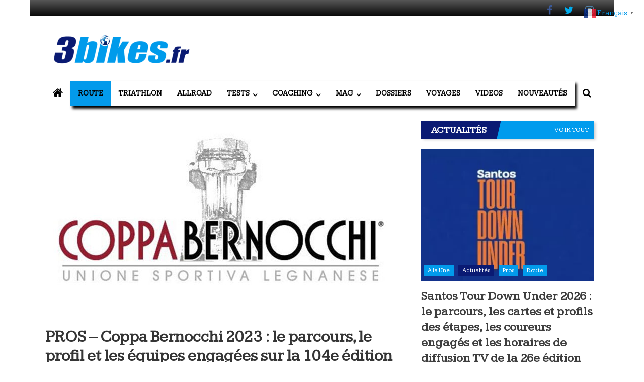

--- FILE ---
content_type: text/html; charset=UTF-8
request_url: https://www.3bikes.fr/2023/10/01/pros-coppa-bernocchi-2023-le-parcours-le-profil-et-les-equipes-engagees-sur-la-104e-edition/
body_size: 77393
content:
<!DOCTYPE html><html dir=ltr lang=fr-FR prefix="og: https://ogp.me/ns#"><head><meta charset="UTF-8"><meta name="viewport" content="width=device-width, initial-scale=1"><link rel=profile href=https://gmpg.org/xfn/11><title>PROS – Coppa Bernocchi 2023 : le parcours, le profil et les équipes engagées sur la 104e édition | 3bikes.fr votre magazine Vélo, Gravel &amp; Triathlon</title><meta name="description" content="Créée en 1919, la Coppa Bernocchi 2023 se dispute lundi 2 octobre autour de Legnano en Lombardie (Italie). L&#039;épreuve fait partie des semi-classiques italiennes, avant le Tour de Lombardie qui se déroulera samedi 7 octobre et sera la dernière grande épreuve de la saison en Europe. Retrouvez la carte du parcours de 187,7 km, le profil avec"><meta name="robots" content="max-image-preview:large"><meta name="author" content="Pierre-Maxime Branche"><meta name="google-site-verification" content="u9Zv-hc3kGgkgK99jOrLvQ41IQeS9Ezf4UoEY0dKwK8"><link rel=canonical href=https://www.3bikes.fr/2023/10/01/pros-coppa-bernocchi-2023-le-parcours-le-profil-et-les-equipes-engagees-sur-la-104e-edition/><meta name="generator" content="All in One SEO (AIOSEO) 4.9.2"><meta property="og:locale" content="fr_FR"><meta property="og:site_name" content="3bikes.fr votre magazine Vélo, Gravel &amp; Triathlon | Tous les jours, votre actualité vélo et triathlon"><meta property="og:type" content="article"><meta property="og:title" content="PROS – Coppa Bernocchi 2023 : le parcours, le profil et les équipes engagées sur la 104e édition | 3bikes.fr votre magazine Vélo, Gravel &amp; Triathlon"><meta property="og:description" content="Créée en 1919, la Coppa Bernocchi 2023 se dispute lundi 2 octobre autour de Legnano en Lombardie (Italie). L&#039;épreuve fait partie des semi-classiques italiennes, avant le Tour de Lombardie qui se déroulera samedi 7 octobre et sera la dernière grande épreuve de la saison en Europe. Retrouvez la carte du parcours de 187,7 km, le profil avec"><meta property="og:url" content="https://www.3bikes.fr/2023/10/01/pros-coppa-bernocchi-2023-le-parcours-le-profil-et-les-equipes-engagees-sur-la-104e-edition/"><meta property="fb:app_id" content="197135722220827"><meta property="og:image" content="https://www.3bikes.fr/wp-content/uploads/2023/09/2023-coppa-bernocchi-logo-1.jpg"><meta property="og:image:secure_url" content="https://www.3bikes.fr/wp-content/uploads/2023/09/2023-coppa-bernocchi-logo-1.jpg"><meta property="og:image:width" content="698"><meta property="og:image:height" content="410"><meta property="article:tag" content="actualités"><meta property="article:tag" content="pros"><meta property="article:tag" content="route"><meta property="article:tag" content="104"><meta property="article:tag" content="bernocchi"><meta property="article:tag" content="coppa"><meta property="article:tag" content="dénivelé"><meta property="article:tag" content="diffusion"><meta property="article:tag" content="direct"><meta property="article:tag" content="édition"><meta property="article:tag" content="engagés"><meta property="article:tag" content="équipes"><meta property="article:tag" content="eurosport"><meta property="article:tag" content="horaires"><meta property="article:tag" content="italie"><meta property="article:tag" content="live"><meta property="article:tag" content="map"><meta property="article:tag" content="parcours"><meta property="article:tag" content="road"><meta property="article:tag" content="schedules"><meta property="article:tag" content="team"><meta property="article:tag" content="télé"><meta property="article:tag" content="tv"><meta property="article:published_time" content="2023-10-01T04:00:57+00:00"><meta property="article:modified_time" content="2023-10-03T08:37:58+00:00"><meta property="article:publisher" content="https://www.facebook.com/3bikes.fr"><meta name="twitter:card" content="summary_large_image"><meta name="twitter:site" content="@3bikesf"><meta name="twitter:title" content="PROS – Coppa Bernocchi 2023 : le parcours, le profil et les équipes engagées sur la 104e édition | 3bikes.fr votre magazine Vélo, Gravel &amp; Triathlon"><meta name="twitter:description" content="Créée en 1919, la Coppa Bernocchi 2023 se dispute lundi 2 octobre autour de Legnano en Lombardie (Italie). L&#039;épreuve fait partie des semi-classiques italiennes, avant le Tour de Lombardie qui se déroulera samedi 7 octobre et sera la dernière grande épreuve de la saison en Europe. Retrouvez la carte du parcours de 187,7 km, le profil avec"><meta name="twitter:creator" content="@3bikesf"><meta name="twitter:image" content="https://www.3bikes.fr/wp-content/uploads/2022/12/cropped-3bikeshd2022.jpg"> <script type=application/ld+json class=aioseo-schema>{"@context":"https:\/\/schema.org","@graph":[{"@type":"BlogPosting","@id":"https:\/\/www.3bikes.fr\/2023\/10\/01\/pros-coppa-bernocchi-2023-le-parcours-le-profil-et-les-equipes-engagees-sur-la-104e-edition\/#blogposting","name":"PROS \u2013 Coppa Bernocchi 2023 : le parcours, le profil et les \u00e9quipes engag\u00e9es sur la 104e \u00e9dition | 3bikes.fr votre magazine V\u00e9lo, Gravel & Triathlon","headline":"PROS \u2013 Coppa Bernocchi 2023 : le parcours, le profil et les \u00e9quipes engag\u00e9es sur la 104e \u00e9dition","author":{"@id":"https:\/\/www.3bikes.fr\/author\/pierremaximeb\/#author"},"publisher":{"@id":"https:\/\/www.3bikes.fr\/#organization"},"image":{"@type":"ImageObject","url":"https:\/\/www.3bikes.fr\/wp-content\/uploads\/2023\/09\/2023-coppa-bernocchi-logo-1.jpg","width":698,"height":410},"datePublished":"2023-10-01T06:00:57+02:00","dateModified":"2023-10-03T10:37:58+02:00","inLanguage":"fr-FR","mainEntityOfPage":{"@id":"https:\/\/www.3bikes.fr\/2023\/10\/01\/pros-coppa-bernocchi-2023-le-parcours-le-profil-et-les-equipes-engagees-sur-la-104e-edition\/#webpage"},"isPartOf":{"@id":"https:\/\/www.3bikes.fr\/2023\/10\/01\/pros-coppa-bernocchi-2023-le-parcours-le-profil-et-les-equipes-engagees-sur-la-104e-edition\/#webpage"},"articleSection":"Actualit\u00e9s, Pros, Route, 104, Bernocchi, coppa, d\u00e9nivel\u00e9, diffusion, direct, \u00e9dition, engag\u00e9s, \u00e9quipes, eurosport, horaires, Italie, live, map, parcours, Road, route, schedules, team, t\u00e9l\u00e9, TV"},{"@type":"BreadcrumbList","@id":"https:\/\/www.3bikes.fr\/2023\/10\/01\/pros-coppa-bernocchi-2023-le-parcours-le-profil-et-les-equipes-engagees-sur-la-104e-edition\/#breadcrumblist","itemListElement":[{"@type":"ListItem","@id":"https:\/\/www.3bikes.fr#listItem","position":1,"name":"Home","item":"https:\/\/www.3bikes.fr","nextItem":{"@type":"ListItem","@id":"https:\/\/www.3bikes.fr\/route\/#listItem","name":"Route"}},{"@type":"ListItem","@id":"https:\/\/www.3bikes.fr\/route\/#listItem","position":2,"name":"Route","item":"https:\/\/www.3bikes.fr\/route\/","nextItem":{"@type":"ListItem","@id":"https:\/\/www.3bikes.fr\/2023\/10\/01\/pros-coppa-bernocchi-2023-le-parcours-le-profil-et-les-equipes-engagees-sur-la-104e-edition\/#listItem","name":"PROS \u2013 Coppa Bernocchi 2023 : le parcours, le profil et les \u00e9quipes engag\u00e9es sur la 104e \u00e9dition"},"previousItem":{"@type":"ListItem","@id":"https:\/\/www.3bikes.fr#listItem","name":"Home"}},{"@type":"ListItem","@id":"https:\/\/www.3bikes.fr\/2023\/10\/01\/pros-coppa-bernocchi-2023-le-parcours-le-profil-et-les-equipes-engagees-sur-la-104e-edition\/#listItem","position":3,"name":"PROS \u2013 Coppa Bernocchi 2023 : le parcours, le profil et les \u00e9quipes engag\u00e9es sur la 104e \u00e9dition","previousItem":{"@type":"ListItem","@id":"https:\/\/www.3bikes.fr\/route\/#listItem","name":"Route"}}]},{"@type":"Organization","@id":"https:\/\/www.3bikes.fr\/#organization","name":"3bikes.fr : magazine V\u00e9lo, Gravel &amp; Triathlon","description":"Votre magazine de v\u00e9lo de route, gravel et triathlon","url":"https:\/\/www.3bikes.fr\/","logo":{"@type":"ImageObject","url":"https:\/\/www.3bikes.fr\/wp-content\/uploads\/2021\/04\/cropped-cropped-logo-3bikes-72dpi-e1544370207440-1.png","@id":"https:\/\/www.3bikes.fr\/2023\/10\/01\/pros-coppa-bernocchi-2023-le-parcours-le-profil-et-les-equipes-engagees-sur-la-104e-edition\/#organizationLogo","width":300,"height":82},"image":{"@id":"https:\/\/www.3bikes.fr\/2023\/10\/01\/pros-coppa-bernocchi-2023-le-parcours-le-profil-et-les-equipes-engagees-sur-la-104e-edition\/#organizationLogo"},"sameAs":["https:\/\/www.facebook.com\/3bikes.fr","https:\/\/twitter.com\/3bikesf","https:\/\/www.instagram.com\/3bikes.fr\/"]},{"@type":"Person","@id":"https:\/\/www.3bikes.fr\/author\/pierremaximeb\/#author","url":"https:\/\/www.3bikes.fr\/author\/pierremaximeb\/","name":"Pierre-Maxime Branche","image":{"@type":"ImageObject","@id":"https:\/\/www.3bikes.fr\/2023\/10\/01\/pros-coppa-bernocchi-2023-le-parcours-le-profil-et-les-equipes-engagees-sur-la-104e-edition\/#authorImage","url":"https:\/\/www.3bikes.fr\/wp-content\/uploads\/2025\/09\/avatar_user_3_1757412062-96x96.jpeg","width":96,"height":96,"caption":"Pierre-Maxime Branche"}},{"@type":"WebPage","@id":"https:\/\/www.3bikes.fr\/2023\/10\/01\/pros-coppa-bernocchi-2023-le-parcours-le-profil-et-les-equipes-engagees-sur-la-104e-edition\/#webpage","url":"https:\/\/www.3bikes.fr\/2023\/10\/01\/pros-coppa-bernocchi-2023-le-parcours-le-profil-et-les-equipes-engagees-sur-la-104e-edition\/","name":"PROS \u2013 Coppa Bernocchi 2023 : le parcours, le profil et les \u00e9quipes engag\u00e9es sur la 104e \u00e9dition | 3bikes.fr votre magazine V\u00e9lo, Gravel & Triathlon","description":"Cr\u00e9\u00e9e en 1919, la Coppa Bernocchi 2023 se dispute lundi 2 octobre autour de Legnano en Lombardie (Italie). L'\u00e9preuve fait partie des semi-classiques italiennes, avant le Tour de Lombardie qui se d\u00e9roulera samedi 7 octobre et sera la derni\u00e8re grande \u00e9preuve de la saison en Europe. Retrouvez la carte du parcours de 187,7 km, le profil avec","inLanguage":"fr-FR","isPartOf":{"@id":"https:\/\/www.3bikes.fr\/#website"},"breadcrumb":{"@id":"https:\/\/www.3bikes.fr\/2023\/10\/01\/pros-coppa-bernocchi-2023-le-parcours-le-profil-et-les-equipes-engagees-sur-la-104e-edition\/#breadcrumblist"},"author":{"@id":"https:\/\/www.3bikes.fr\/author\/pierremaximeb\/#author"},"creator":{"@id":"https:\/\/www.3bikes.fr\/author\/pierremaximeb\/#author"},"image":{"@type":"ImageObject","url":"https:\/\/www.3bikes.fr\/wp-content\/uploads\/2023\/09\/2023-coppa-bernocchi-logo-1.jpg","@id":"https:\/\/www.3bikes.fr\/2023\/10\/01\/pros-coppa-bernocchi-2023-le-parcours-le-profil-et-les-equipes-engagees-sur-la-104e-edition\/#mainImage","width":698,"height":410},"primaryImageOfPage":{"@id":"https:\/\/www.3bikes.fr\/2023\/10\/01\/pros-coppa-bernocchi-2023-le-parcours-le-profil-et-les-equipes-engagees-sur-la-104e-edition\/#mainImage"},"datePublished":"2023-10-01T06:00:57+02:00","dateModified":"2023-10-03T10:37:58+02:00"},{"@type":"WebSite","@id":"https:\/\/www.3bikes.fr\/#website","url":"https:\/\/www.3bikes.fr\/","name":"3bikes.fr : magazine V\u00e9lo, Gravel &amp; Triathlon","alternateName":"3bikes.fr","description":"Tous les jours, votre actualit\u00e9 v\u00e9lo et triathlon","inLanguage":"fr-FR","publisher":{"@id":"https:\/\/www.3bikes.fr\/#organization"}}]}</script> <link rel=alternate hreflang=fr href=https://www.3bikes.fr/2023/10/01/pros-coppa-bernocchi-2023-le-parcours-le-profil-et-les-equipes-engagees-sur-la-104e-edition/><link rel=alternate hreflang=nl href=https://nl.3bikes.fr/2023/10/01/pros-coppa-bernocchi-2023-le-parcours-le-profil-et-les-equipes-engagees-sur-la-104e-edition/><link rel=alternate hreflang=en href=https://en.3bikes.fr/2023/10/01/pros-coppa-bernocchi-2023-le-parcours-le-profil-et-les-equipes-engagees-sur-la-104e-edition/><link rel=alternate hreflang=de href=https://de.3bikes.fr/2023/10/01/pros-coppa-bernocchi-2023-le-parcours-le-profil-et-les-equipes-engagees-sur-la-104e-edition/><link rel=alternate hreflang=it href=https://it.3bikes.fr/2023/10/01/pros-coppa-bernocchi-2023-le-parcours-le-profil-et-les-equipes-engagees-sur-la-104e-edition/><link rel=alternate hreflang=pt href=https://pt.3bikes.fr/2023/10/01/pros-coppa-bernocchi-2023-le-parcours-le-profil-et-les-equipes-engagees-sur-la-104e-edition/><link rel=alternate hreflang=ru href=https://ru.3bikes.fr/2023/10/01/pros-coppa-bernocchi-2023-le-parcours-le-profil-et-les-equipes-engagees-sur-la-104e-edition/><link rel=alternate hreflang=es href=https://es.3bikes.fr/2023/10/01/pros-coppa-bernocchi-2023-le-parcours-le-profil-et-les-equipes-engagees-sur-la-104e-edition/><link rel=dns-prefetch href=//fonts.googleapis.com><link rel=alternate type=application/rss+xml title="3bikes.fr votre magazine Vélo, Gravel &amp; Triathlon &raquo; Flux" href=https://www.3bikes.fr/feed/><link rel=alternate type=application/rss+xml title="3bikes.fr votre magazine Vélo, Gravel &amp; Triathlon &raquo; Flux des commentaires" href=https://www.3bikes.fr/comments/feed/><link rel=alternate type=application/rss+xml title="3bikes.fr votre magazine Vélo, Gravel &amp; Triathlon &raquo; PROS – Coppa Bernocchi 2023 : le parcours, le profil et les équipes engagées sur la 104e édition Flux des commentaires" href=https://www.3bikes.fr/2023/10/01/pros-coppa-bernocchi-2023-le-parcours-le-profil-et-les-equipes-engagees-sur-la-104e-edition/feed/><link rel=alternate title="oEmbed (JSON)" type=application/json+oembed href="https://www.3bikes.fr/wp-json/oembed/1.0/embed?url=https%3A%2F%2Fwww.3bikes.fr%2F2023%2F10%2F01%2Fpros-coppa-bernocchi-2023-le-parcours-le-profil-et-les-equipes-engagees-sur-la-104e-edition%2F"><link rel=alternate title="oEmbed (XML)" type=text/xml+oembed href="https://www.3bikes.fr/wp-json/oembed/1.0/embed?url=https%3A%2F%2Fwww.3bikes.fr%2F2023%2F10%2F01%2Fpros-coppa-bernocchi-2023-le-parcours-le-profil-et-les-equipes-engagees-sur-la-104e-edition%2F&#038;format=xml">
 <script src="//www.googletagmanager.com/gtag/js?id=G-ZH73K09YFN" data-cfasync=false data-wpfc-render=false async></script> <script data-cfasync=false data-wpfc-render=false>var mi_version='9.11.0';var mi_track_user=true;var mi_no_track_reason='';var MonsterInsightsDefaultLocations={"page_location":"https:\/\/www.3bikes.fr\/2023\/10\/01\/pros-coppa-bernocchi-2023-le-parcours-le-profil-et-les-equipes-engagees-sur-la-104e-edition\/"};if(typeof MonsterInsightsPrivacyGuardFilter==='function'){var MonsterInsightsLocations=(typeof MonsterInsightsExcludeQuery==='object')?MonsterInsightsPrivacyGuardFilter(MonsterInsightsExcludeQuery):MonsterInsightsPrivacyGuardFilter(MonsterInsightsDefaultLocations);}else{var MonsterInsightsLocations=(typeof MonsterInsightsExcludeQuery==='object')?MonsterInsightsExcludeQuery:MonsterInsightsDefaultLocations;}var disableStrs=['ga-disable-G-ZH73K09YFN',];function __gtagTrackerIsOptedOut(){for(var index=0;index<disableStrs.length;index++){if(document.cookie.indexOf(disableStrs[index]+'=true')>-1){return true;}}return false;}if(__gtagTrackerIsOptedOut()){for(var index=0;index<disableStrs.length;index++){window[disableStrs[index]]=true;}}function __gtagTrackerOptout(){for(var index=0;index<disableStrs.length;index++){document.cookie=disableStrs[index]+'=true; expires=Thu, 31 Dec 2099 23:59:59 UTC; path=/';window[disableStrs[index]]=true;}}if('undefined'===typeof gaOptout){function gaOptout(){__gtagTrackerOptout();}}window.dataLayer=window.dataLayer||[];window.MonsterInsightsDualTracker={helpers:{},trackers:{},};if(mi_track_user){function __gtagDataLayer(){dataLayer.push(arguments);}function __gtagTracker(type,name,parameters){if(!parameters){parameters={};}if(parameters.send_to){__gtagDataLayer.apply(null,arguments);return;}if(type==='event'){parameters.send_to=monsterinsights_frontend.v4_id;var hookName=name;if(typeof parameters['event_category']!=='undefined'){hookName=parameters['event_category']+':'+name;}if(typeof MonsterInsightsDualTracker.trackers[hookName]!=='undefined'){MonsterInsightsDualTracker.trackers[hookName](parameters);}else{__gtagDataLayer('event',name,parameters);}}else{__gtagDataLayer.apply(null,arguments);}}__gtagTracker('js',new Date());__gtagTracker('set',{'developer_id.dZGIzZG':true,});if(MonsterInsightsLocations.page_location){__gtagTracker('set',MonsterInsightsLocations);}__gtagTracker('config','G-ZH73K09YFN',{"allow_anchor":"true","forceSSL":"true","anonymize_ip":"true","link_attribution":"true","page_path":location.pathname+location.search+location.hash});window.gtag=__gtagTracker;(function(){var noopfn=function(){return null;};var newtracker=function(){return new Tracker();};var Tracker=function(){return null;};var p=Tracker.prototype;p.get=noopfn;p.set=noopfn;p.send=function(){var args=Array.prototype.slice.call(arguments);args.unshift('send');__gaTracker.apply(null,args);};var __gaTracker=function(){var len=arguments.length;if(len===0){return;}var f=arguments[len-1];if(typeof f!=='object'||f===null||typeof f.hitCallback!=='function'){if('send'===arguments[0]){var hitConverted,hitObject=false,action;if('event'===arguments[1]){if('undefined'!==typeof arguments[3]){hitObject={'eventAction':arguments[3],'eventCategory':arguments[2],'eventLabel':arguments[4],'value':arguments[5]?arguments[5]:1,}}}if('pageview'===arguments[1]){if('undefined'!==typeof arguments[2]){hitObject={'eventAction':'page_view','page_path':arguments[2],}}}if(typeof arguments[2]==='object'){hitObject=arguments[2];}if(typeof arguments[5]==='object'){Object.assign(hitObject,arguments[5]);}if('undefined'!==typeof arguments[1].hitType){hitObject=arguments[1];if('pageview'===hitObject.hitType){hitObject.eventAction='page_view';}}if(hitObject){action='timing'===arguments[1].hitType?'timing_complete':hitObject.eventAction;hitConverted=mapArgs(hitObject);__gtagTracker('event',action,hitConverted);}}return;}function mapArgs(args){var arg,hit={};var gaMap={'eventCategory':'event_category','eventAction':'event_action','eventLabel':'event_label','eventValue':'event_value','nonInteraction':'non_interaction','timingCategory':'event_category','timingVar':'name','timingValue':'value','timingLabel':'event_label','page':'page_path','location':'page_location','title':'page_title','referrer':'page_referrer',};for(arg in args){if(!(!args.hasOwnProperty(arg)||!gaMap.hasOwnProperty(arg))){hit[gaMap[arg]]=args[arg];}else{hit[arg]=args[arg];}}return hit;}try{f.hitCallback();}catch(ex){}};__gaTracker.create=newtracker;__gaTracker.getByName=newtracker;__gaTracker.getAll=function(){return[];};__gaTracker.remove=noopfn;__gaTracker.loaded=true;window['__gaTracker']=__gaTracker;})();}else{console.log("");(function(){function __gtagTracker(){return null;}window['__gtagTracker']=__gtagTracker;window['gtag']=__gtagTracker;})();}</script> <style id=wp-img-auto-sizes-contain-inline-css>img:is([sizes=auto i],[sizes^="auto," i]){contain-intrinsic-size:3000px 1500px}</style><link rel=stylesheet href=https://www.3bikes.fr/wp-content/cache/minify/08d63.css?x96422 media=all><style id=wp-block-library-inline-css>:root{--wp-block-synced-color:#7a00df;--wp-block-synced-color--rgb:122 , 0 , 223;--wp-bound-block-color:var(--wp-block-synced-color);--wp-editor-canvas-background:#ddd;--wp-admin-theme-color:#007cba;--wp-admin-theme-color--rgb:0 , 124 , 186;--wp-admin-theme-color-darker-10:#006ba1;--wp-admin-theme-color-darker-10--rgb:0 , 107 , 160.5;--wp-admin-theme-color-darker-20:#005a87;--wp-admin-theme-color-darker-20--rgb:0 , 90 , 135;--wp-admin-border-width-focus:2px}@media (min-resolution:192dpi){:root{--wp-admin-border-width-focus:1.5px}}.wp-element-button{cursor:pointer}:root .has-very-light-gray-background-color{background-color:#eee}:root .has-very-dark-gray-background-color{background-color:#313131}:root .has-very-light-gray-color{color:#eee}:root .has-very-dark-gray-color{color:#313131}:root .has-vivid-green-cyan-to-vivid-cyan-blue-gradient-background{background:linear-gradient(135deg,#00d084,#0693e3)}:root .has-purple-crush-gradient-background{background:linear-gradient(135deg,#34e2e4,#4721fb 50%,#ab1dfe)}:root .has-hazy-dawn-gradient-background{background:linear-gradient(135deg,#faaca8,#dad0ec)}:root .has-subdued-olive-gradient-background{background:linear-gradient(135deg,#fafae1,#67a671)}:root .has-atomic-cream-gradient-background{background:linear-gradient(135deg,#fdd79a,#004a59)}:root .has-nightshade-gradient-background{background:linear-gradient(135deg,#330968,#31cdcf)}:root .has-midnight-gradient-background{background:linear-gradient(135deg,#020381,#2874fc)}:root{--wp--preset--font-size--normal:16px;--wp--preset--font-size--huge:42px}.has-regular-font-size{font-size:1em}.has-larger-font-size{font-size:2.625em}.has-normal-font-size{font-size:var(--wp--preset--font-size--normal)}.has-huge-font-size{font-size:var(--wp--preset--font-size--huge)}.has-text-align-center{text-align:center}.has-text-align-left{text-align:left}.has-text-align-right{text-align:right}.has-fit-text{white-space:nowrap!important}#end-resizable-editor-section{display:none}.aligncenter{clear:both}.items-justified-left{justify-content:flex-start}.items-justified-center{justify-content:center}.items-justified-right{justify-content:flex-end}.items-justified-space-between{justify-content:space-between}.screen-reader-text{border:0;clip-path:inset(50%);height:1px;margin:-1px;overflow:hidden;padding:0;position:absolute;width:1px;word-wrap:normal!important}.screen-reader-text:focus{background-color:#ddd;clip-path:none;color:#444;display:block;font-size:1em;height:auto;left:5px;line-height:normal;padding:15px 23px 14px;text-decoration:none;top:5px;width:auto;z-index:100000}html :where(.has-border-color){border-style:solid}html :where([style*=border-top-color]){border-top-style:solid}html :where([style*=border-right-color]){border-right-style:solid}html :where([style*=border-bottom-color]){border-bottom-style:solid}html :where([style*=border-left-color]){border-left-style:solid}html :where([style*=border-width]){border-style:solid}html :where([style*=border-top-width]){border-top-style:solid}html :where([style*=border-right-width]){border-right-style:solid}html :where([style*=border-bottom-width]){border-bottom-style:solid}html :where([style*=border-left-width]){border-left-style:solid}html :where(img[class*=wp-image-]){height:auto;max-width:100%}:where(figure){margin:0 0 1em}html :where(.is-position-sticky){--wp-admin--admin-bar--position-offset:var(--wp-admin--admin-bar--height,0)}@media screen and (max-width:600px){html:where(.is-position-sticky){--wp-admin--admin-bar--position-offset:0}}</style><style id=global-styles-inline-css>:root{--wp--preset--aspect-ratio--square:1;--wp--preset--aspect-ratio--4-3:4/3;--wp--preset--aspect-ratio--3-4:3/4;--wp--preset--aspect-ratio--3-2:3/2;--wp--preset--aspect-ratio--2-3:2/3;--wp--preset--aspect-ratio--16-9:16/9;--wp--preset--aspect-ratio--9-16:9/16;--wp--preset--color--black:#000;--wp--preset--color--cyan-bluish-gray:#abb8c3;--wp--preset--color--white:#fff;--wp--preset--color--pale-pink:#f78da7;--wp--preset--color--vivid-red:#cf2e2e;--wp--preset--color--luminous-vivid-orange:#ff6900;--wp--preset--color--luminous-vivid-amber:#fcb900;--wp--preset--color--light-green-cyan:#7bdcb5;--wp--preset--color--vivid-green-cyan:#00d084;--wp--preset--color--pale-cyan-blue:#8ed1fc;--wp--preset--color--vivid-cyan-blue:#0693e3;--wp--preset--color--vivid-purple:#9b51e0;--wp--preset--gradient--vivid-cyan-blue-to-vivid-purple:linear-gradient(135deg,#0693e3 0%,#9b51e0 100%);--wp--preset--gradient--light-green-cyan-to-vivid-green-cyan:linear-gradient(135deg,#7adcb4 0%,#00d082 100%);--wp--preset--gradient--luminous-vivid-amber-to-luminous-vivid-orange:linear-gradient(135deg,#fcb900 0%,#ff6900 100%);--wp--preset--gradient--luminous-vivid-orange-to-vivid-red:linear-gradient(135deg,#ff6900 0%,#cf2e2e 100%);--wp--preset--gradient--very-light-gray-to-cyan-bluish-gray:linear-gradient(135deg,#eee 0%,#a9b8c3 100%);--wp--preset--gradient--cool-to-warm-spectrum:linear-gradient(135deg,#4aeadc 0%,#9778d1 20%,#cf2aba 40%,#ee2c82 60%,#fb6962 80%,#fef84c 100%);--wp--preset--gradient--blush-light-purple:linear-gradient(135deg,#ffceec 0%,#9896f0 100%);--wp--preset--gradient--blush-bordeaux:linear-gradient(135deg,#fecda5 0%,#fe2d2d 50%,#6b003e 100%);--wp--preset--gradient--luminous-dusk:linear-gradient(135deg,#ffcb70 0%,#c751c0 50%,#4158d0 100%);--wp--preset--gradient--pale-ocean:linear-gradient(135deg,#fff5cb 0%,#b6e3d4 50%,#33a7b5 100%);--wp--preset--gradient--electric-grass:linear-gradient(135deg,#caf880 0%,#71ce7e 100%);--wp--preset--gradient--midnight:linear-gradient(135deg,#020381 0%,#2874fc 100%);--wp--preset--font-size--small:13px;--wp--preset--font-size--medium:20px;--wp--preset--font-size--large:36px;--wp--preset--font-size--x-large:42px;--wp--preset--spacing--20:.44rem;--wp--preset--spacing--30:.67rem;--wp--preset--spacing--40:1rem;--wp--preset--spacing--50:1.5rem;--wp--preset--spacing--60:2.25rem;--wp--preset--spacing--70:3.38rem;--wp--preset--spacing--80:5.06rem;--wp--preset--shadow--natural:6px 6px 9px rgba(0,0,0,.2);--wp--preset--shadow--deep:12px 12px 50px rgba(0,0,0,.4);--wp--preset--shadow--sharp:6px 6px 0 rgba(0,0,0,.2);--wp--preset--shadow--outlined:6px 6px 0 -3px #fff , 6px 6px #000;--wp--preset--shadow--crisp:6px 6px 0 #000}:where(.is-layout-flex){gap:.5em}:where(.is-layout-grid){gap:.5em}body .is-layout-flex{display:flex}.is-layout-flex{flex-wrap:wrap;align-items:center}.is-layout-flex>:is(*,div){margin:0}body .is-layout-grid{display:grid}.is-layout-grid>:is(*,div){margin:0}:where(.wp-block-columns.is-layout-flex){gap:2em}:where(.wp-block-columns.is-layout-grid){gap:2em}:where(.wp-block-post-template.is-layout-flex){gap:1.25em}:where(.wp-block-post-template.is-layout-grid){gap:1.25em}.has-black-color{color:var(--wp--preset--color--black)!important}.has-cyan-bluish-gray-color{color:var(--wp--preset--color--cyan-bluish-gray)!important}.has-white-color{color:var(--wp--preset--color--white)!important}.has-pale-pink-color{color:var(--wp--preset--color--pale-pink)!important}.has-vivid-red-color{color:var(--wp--preset--color--vivid-red)!important}.has-luminous-vivid-orange-color{color:var(--wp--preset--color--luminous-vivid-orange)!important}.has-luminous-vivid-amber-color{color:var(--wp--preset--color--luminous-vivid-amber)!important}.has-light-green-cyan-color{color:var(--wp--preset--color--light-green-cyan)!important}.has-vivid-green-cyan-color{color:var(--wp--preset--color--vivid-green-cyan)!important}.has-pale-cyan-blue-color{color:var(--wp--preset--color--pale-cyan-blue)!important}.has-vivid-cyan-blue-color{color:var(--wp--preset--color--vivid-cyan-blue)!important}.has-vivid-purple-color{color:var(--wp--preset--color--vivid-purple)!important}.has-black-background-color{background-color:var(--wp--preset--color--black)!important}.has-cyan-bluish-gray-background-color{background-color:var(--wp--preset--color--cyan-bluish-gray)!important}.has-white-background-color{background-color:var(--wp--preset--color--white)!important}.has-pale-pink-background-color{background-color:var(--wp--preset--color--pale-pink)!important}.has-vivid-red-background-color{background-color:var(--wp--preset--color--vivid-red)!important}.has-luminous-vivid-orange-background-color{background-color:var(--wp--preset--color--luminous-vivid-orange)!important}.has-luminous-vivid-amber-background-color{background-color:var(--wp--preset--color--luminous-vivid-amber)!important}.has-light-green-cyan-background-color{background-color:var(--wp--preset--color--light-green-cyan)!important}.has-vivid-green-cyan-background-color{background-color:var(--wp--preset--color--vivid-green-cyan)!important}.has-pale-cyan-blue-background-color{background-color:var(--wp--preset--color--pale-cyan-blue)!important}.has-vivid-cyan-blue-background-color{background-color:var(--wp--preset--color--vivid-cyan-blue)!important}.has-vivid-purple-background-color{background-color:var(--wp--preset--color--vivid-purple)!important}.has-black-border-color{border-color:var(--wp--preset--color--black)!important}.has-cyan-bluish-gray-border-color{border-color:var(--wp--preset--color--cyan-bluish-gray)!important}.has-white-border-color{border-color:var(--wp--preset--color--white)!important}.has-pale-pink-border-color{border-color:var(--wp--preset--color--pale-pink)!important}.has-vivid-red-border-color{border-color:var(--wp--preset--color--vivid-red)!important}.has-luminous-vivid-orange-border-color{border-color:var(--wp--preset--color--luminous-vivid-orange)!important}.has-luminous-vivid-amber-border-color{border-color:var(--wp--preset--color--luminous-vivid-amber)!important}.has-light-green-cyan-border-color{border-color:var(--wp--preset--color--light-green-cyan)!important}.has-vivid-green-cyan-border-color{border-color:var(--wp--preset--color--vivid-green-cyan)!important}.has-pale-cyan-blue-border-color{border-color:var(--wp--preset--color--pale-cyan-blue)!important}.has-vivid-cyan-blue-border-color{border-color:var(--wp--preset--color--vivid-cyan-blue)!important}.has-vivid-purple-border-color{border-color:var(--wp--preset--color--vivid-purple)!important}.has-vivid-cyan-blue-to-vivid-purple-gradient-background{background:var(--wp--preset--gradient--vivid-cyan-blue-to-vivid-purple)!important}.has-light-green-cyan-to-vivid-green-cyan-gradient-background{background:var(--wp--preset--gradient--light-green-cyan-to-vivid-green-cyan)!important}.has-luminous-vivid-amber-to-luminous-vivid-orange-gradient-background{background:var(--wp--preset--gradient--luminous-vivid-amber-to-luminous-vivid-orange)!important}.has-luminous-vivid-orange-to-vivid-red-gradient-background{background:var(--wp--preset--gradient--luminous-vivid-orange-to-vivid-red)!important}.has-very-light-gray-to-cyan-bluish-gray-gradient-background{background:var(--wp--preset--gradient--very-light-gray-to-cyan-bluish-gray)!important}.has-cool-to-warm-spectrum-gradient-background{background:var(--wp--preset--gradient--cool-to-warm-spectrum)!important}.has-blush-light-purple-gradient-background{background:var(--wp--preset--gradient--blush-light-purple)!important}.has-blush-bordeaux-gradient-background{background:var(--wp--preset--gradient--blush-bordeaux)!important}.has-luminous-dusk-gradient-background{background:var(--wp--preset--gradient--luminous-dusk)!important}.has-pale-ocean-gradient-background{background:var(--wp--preset--gradient--pale-ocean)!important}.has-electric-grass-gradient-background{background:var(--wp--preset--gradient--electric-grass)!important}.has-midnight-gradient-background{background:var(--wp--preset--gradient--midnight)!important}.has-small-font-size{font-size:var(--wp--preset--font-size--small)!important}.has-medium-font-size{font-size:var(--wp--preset--font-size--medium)!important}.has-large-font-size{font-size:var(--wp--preset--font-size--large)!important}.has-x-large-font-size{font-size:var(--wp--preset--font-size--x-large)!important}</style><style id=classic-theme-styles-inline-css>.wp-block-button__link{color:#fff;background-color:#32373c;border-radius:9999px;box-shadow:none;text-decoration:none;padding:calc(.667em + 2px) calc(1.333em + 2px);font-size:1.125em}.wp-block-file__button{background:#32373c;color:#fff;text-decoration:none}</style><link rel=stylesheet href=https://www.3bikes.fr/wp-content/cache/minify/72e36.css?x96422 media=all><link rel=stylesheet id=juiz_sps_modal_styles-css href='https://www.3bikes.fr/wp-content/plugins/juiz-social-post-sharer/assets/css/A.juiz-social-post-sharer-modal.min.css,qx96422,aver=2.3.4.pagespeed.cf.UrS9nVmeQi.css' type=text/css media=print onload="this.onload=null;this.media='all'"><noscript></noscript><link rel=stylesheet id=colornews_google_fonts-css href='//fonts.googleapis.com/css?family=Crimson+Text%7CKameron&#038;ver=6.9' type=text/css media=all><link rel=stylesheet href=https://www.3bikes.fr/wp-content/cache/minify/7292c.css?x96422 media=all> <script id=post-views-counter-frontend-js-before>var pvcArgsFrontend={"mode":"rest_api","postID":33124,"requestURL":"https:\/\/www.3bikes.fr\/wp-json\/post-views-counter\/view-post\/33124","nonce":"138c9dd66d","dataStorage":"cookies","multisite":false,"path":"\/","domain":""};</script> <script src="https://www.3bikes.fr/wp-content/plugins/post-views-counter/js/frontend.js,qx96422,aver=1.6.1.pagespeed.jm.R2eh9GWO_h.js" id=post-views-counter-frontend-js></script> <script src="https://www.3bikes.fr/wp-content/plugins/google-analytics-for-wordpress/assets/js/frontend-gtag.min.js,qx96422,aver=9.11.0.pagespeed.jm.V1t6fbKlas.js" id=monsterinsights-frontend-script-js async=async data-wp-strategy=async></script> <script data-cfasync=false data-wpfc-render=false id=monsterinsights-frontend-script-js-extra>var monsterinsights_frontend={"js_events_tracking":"true","download_extensions":"doc,pdf,ppt,zip,xls,docx,pptx,xlsx","inbound_paths":"[{\"path\":\"\\\/go\\\/\",\"label\":\"affiliate\"},{\"path\":\"\\\/recommend\\\/\",\"label\":\"affiliate\"}]","home_url":"https:\/\/www.3bikes.fr","hash_tracking":"true","v4_id":"G-ZH73K09YFN"};</script> <script src="https://www.3bikes.fr/wp-includes/js/jquery/jquery.min.js,qx96422,aver=3.7.1.pagespeed.jm.PoWN7KAtLT.js" id=jquery-core-js></script> <script src="https://www.3bikes.fr/wp-includes,_js,_jquery,_jquery-migrate.min.js,qx96422,aver==3.4.1+wp-content,_plugins,_reading-progress-bar,_public,_js,_rp-public.js,qx96422,aver==74851c23edaf953e6971344ec0895a65.pagespeed.jc.KtLa5cEalf.js"></script><script>eval(mod_pagespeed_XYYNDb4L5I);</script> <script>eval(mod_pagespeed_xWAmFvrcks);</script> <link rel=https://api.w.org/ href=https://www.3bikes.fr/wp-json/><link rel=alternate title=JSON type=application/json href=https://www.3bikes.fr/wp-json/wp/v2/posts/33124><link rel=EditURI type=application/rsd+xml title=RSD href=https://www.3bikes.fr/xmlrpc.php?rsd><style media=screen>.g{margin:0;padding:0;overflow:hidden;line-height:1;zoom:1}.g img{height:auto}.g-col{position:relative;float:left}.g-col:first-child{margin-left:0}.g-col:last-child{margin-right:0}.g-1{margin:0 auto}.g-2{margin:0 auto}.g-3{margin:0 auto}@media only screen and (max-width:480px){.g-col,.g-dyn,.g-single{width:100%;margin-left:0;margin-right:0}}</style> <script src=https://apis.google.com/js/platform.js async defer></script> <meta name="google-signin-client_id" content="bikes2022.apps.googleusercontent.com"><meta name="google-site-verification" content="u9Zv-hc3kGgkgK99jOrLvQ41IQeS9Ezf4UoEY0dKwK8">
 <script async src="https://www.googletagmanager.com/gtag/js?id=UA-71939764-7"></script> <script>window.dataLayer=window.dataLayer||[];function gtag(){dataLayer.push(arguments);}gtag('js',new Date());gtag('config','UA-71939764-7');</script> <script src=https://static.admysports.com/hb/site/3bikes/hb_3bikes.js></script> <style id=custom-background-css>body.custom-background{background-image:url("https://www.3bikes.fr/wp-content/themes/colornews-pro/img/bg-pattern.jpg");background-position:left top;background-size:auto;background-repeat:repeat;background-attachment:scroll}</style><link rel=icon href=https://www.3bikes.fr/wp-content/uploads/2021/04/xcropped-Favicon-32x32.png,qx96422.pagespeed.ic.ydl5_Gub2d.webp sizes=32x32><link rel=icon href=https://www.3bikes.fr/wp-content/uploads/2021/04/xcropped-Favicon-192x192.png,qx96422.pagespeed.ic.Jh0eM6nTSb.webp sizes=192x192><link rel=apple-touch-icon href=https://www.3bikes.fr/wp-content/uploads/2021/04/xcropped-Favicon-180x180.png,qx96422.pagespeed.ic.N3-oyJeg0J.webp><meta name="msapplication-TileImage" content="https://www.3bikes.fr/wp-content/uploads/2021/04/cropped-Favicon-270x270.png">
<style>.home-slider-wrapper .slider-btn a:hover,.random-hover-link a:hover,.widget_featured_posts_style_six .bx-prev,.widget_featured_posts_style_six .bx-next,.widget_featured_posts_style_eight .bx-prev,.widget_featured_posts_style_eight .bx-next,.tabbed-widget .tabs:hover,.tabbed-widget .tabs.active{background:#019beb;border:1px solid #019beb}#site-navigation ul>li.current-menu-ancestor,#site-navigation ul>li.current-menu-item,#site-navigation ul>li.current-menu-parent,#site-navigation ul>li:hover,.block-title,.bottom-header-wrapper .home-icon a:hover,.home .bottom-header-wrapper .home-icon a,.breaking-news-title,.bttn:hover,.carousel-slider-wrapper .bx-controls a,.cat-links a,.category-menu,.category-menu ul.sub-menu,.category-toggle-block,.error,.home-slider .bx-pager a.active,.home-slider .bx-pager a:hover,.navigation .nav-links a:hover,.post .more-link:hover,.random-hover-link a:hover,.search-box,.search-icon:hover,.share-wrap:hover,button,input[type="button"]:hover,input[type="reset"]:hover,input[type="submit"]:hover{background:#019beb}a{color:#019beb}.entry-footer a:hover{color:#019beb}#bottom-footer .copy-right a:hover,#top-footer .widget a:hover,#top-footer .widget a:hover:before,#top-footer .widget li:hover:before,.below-entry-meta span:hover a,.below-entry-meta span:hover i,.caption-title a:hover,.comment .comment-reply-link:hover,.entry-btn a:hover,.entry-title a:hover,.num-404,.tag-cloud-wrap a:hover,.top-menu-wrap ul li.current-menu-ancestor>a,.top-menu-wrap ul li.current-menu-item>a,.top-menu-wrap ul li.current-menu-parent>a,.top-menu-wrap ul li:hover>a,.widget a:hover,.widget a:hover::before{color:#019beb}#top-footer .block-title{border-bottom:1px solid #019beb}#site-navigation .menu-toggle:hover,.sub-toggle{background:#019beb}.colornews_random_post .random-hover-link a:hover{background:#019beb none repeat scroll 0 0;border:1px solid #019beb}#site-title a:hover{color:#019beb}a#scroll-up i,.featured-widget-six-title-wrap .entry-title a:hover,.featured-widget-title-wrap .entry-title a:hover{color:#019beb}.page-header .page-title{border-bottom:3px solid #019beb;color:#019beb}.tabbed-widget .tabs.active::after{border-top:5px solid #019beb;color:#019beb}@media (max-width:768px){#site-navigation ul>li:hover>a,#site-navigation ul>li.current-menu-item>a,#site-navigation ul>li.current-menu-ancestor>a,#site-navigation ul>li.current-menu-parent>a{background:#019beb}}#site-title a{font-family:Crimson\ text}#site-description{font-family:Crimson\ text}.main-navigation li{font-family:Kameron}h1,h2,h3,h4,h5,h6{font-family:Kameron}body,button,input,select,textarea,p,blockquote p,.single .byline,.group-blog .byline,.posted-on,.blog-author,.blog-cat{font-family:Kameron}#site-navigation ul>li:hover,#site-navigation ul>li.current-menu-item,#site-navigation ul>li.current-menu-ancestor,#site-navigation ul>li.current-menu-parent,.bottom-header-wrapper .home-icon a:hover,.home .bottom-header-wrapper .home-icon a{background-color:#019beb}</style><style id=wp-custom-css>/*<![CDATA[*/html,body,div,span,applet,object,iframe,h1,h2,h3,h4,h5,h6,p,blockquote,pre,a,abbr,acronym,address,big,cite,code,del,dfn,em,font,ins,kbd,q,s,samp,small,strike,strong,sub,sup,tt,var,dl,dt,dd,ol,ul,li,fieldset,form,label,legend,table,caption,tbody,tfoot,thead,tr,th,td{border:0;font-family:inherit;font-size:100%;font-style:inherit;font-weight:inherit;margin:0;outline:0;padding:0;vertical-align:baseline}html{font-size:62.5%;overflow-y:scroll;-webkit-text-size-adjust:100%;-ms-text-size-adjust:100%}*,*:before,*:after{-webkit-box-sizing:border-box;-moz-box-sizing:border-box;box-sizing:border-box}body{background:#fff}article,aside,details,figcaption,figure,footer,header,main,nav,section{display:block}ol,ul{list-style:none}table{border-collapse:separate;border-spacing:0}caption,th,td{font-weight:normal;text-align:left}blockquote:before,blockquote:after,q:before,q:after{content:""}.habillage-left{position:absolute;top:0;width:383px}.habillage-right{position:absolute;right:0;top:0;width:383px}blockquote,q{quotes:"" ""}a:focus{outline:0}a:hover,a:active{outline:0}a
img{border:0}body,button,input,select,textarea{color:#333;font-family:'Kameron',sans-serif;font-size:14px;line-height:1.8;font-weight:400}h1,h2,h3,h4,h5,h6{clear:both;font-weight:normal;font-family:'Kameron',sans-serif;line-height:1.3;margin-bottom:15px;color:#333;font-weight:400}p{margin-bottom:15px}b,strong{font-weight:bold}dfn,cite,em,i{font-style:italic}blockquote{margin:0
15px;font-size:20px;font-style:italic;font-family:'Kameron',sans-serif;font-weight:300}address{margin:0
0 15px}pre{background:#eee;font-family:"Courier 10 Pitch",Courier,monospace;font-size:15px;font-size:1.5rem;line-height:1.6;margin-bottom:1.6em;max-width:100%;overflow:auto;padding:1.6em}code,kbd,tt,var{font:15px Monaco, Consolas, "Andale Mono", "DejaVu Sans Mono", monospace}abbr,acronym{border-bottom:1px dotted #666;cursor:help}mark,ins{background:#fff9c0;text-decoration:none}sup,sub{font-size:75%;height:0;line-height:0;position:relative;vertical-align:baseline}sup{bottom:1ex}sub{top: .5ex}small{font-size:75%}big{font-size:125%}h1{font-size:36px}h2{font-size:30px}h3{font-size:28px}h4{font-size:20px}h5{font-size:18px}h6{font-size:16px}hr{background-color:#ccc;border:0;height:1px;margin-bottom:15px}ul,ol{margin:0
0 15px 20px}ul{list-style:disc}ol{list-style:decimal}li>ul,li>ol{margin-bottom:0;margin-left:15px}dt{font-weight:bold}dd{margin:0
15px 15px}img{height:auto;max-width:100%;vertical-align:middle}figure{margin:0}table{margin:0
0 15px;width:100%;border-collapse:collapse}th{font-weight:bold;border:1px
solid #CCC;padding:5px
10px}td{border:1px
solid #CCC;padding:5px
10px}button,input,select,textarea{font-size:100%;margin:0;vertical-align:middle}.navigation .nav-links a,.bttn,button,input[type="button"],input[type="reset"],input[type="submit"]{background:#333;color:#fff;cursor:pointer;font-size:14px;line-height:13px;height:33px;border:none;padding:10px
15px;font-weight:400;display:inline-block;position:relative;text-shadow:none;-webkit-transition:background 0.5s ease;-moz-transition:background 0.5s ease;-ms-transition:background 0.5s ease;-o-transition:background 0.5s ease;transition:background 0.5s ease}.navigation .nav-links a:hover,.bttn:hover,button,input[type="button"]:hover,input[type="reset"]:hover,input[type="submit"]:hover{background:#dc3522;color:#fff !important}input[type="checkbox"],input[type="radio"]{padding:0}button::-moz-focus-inner,input::-moz-focus-inner{border:0;padding:0}input[type="text"],input[type="email"],input[type="url"],input[type="password"],input[type="search"]{color:#666;border:1px
solid #ccc;height:36px;width:100%;-webkit-appearance:none}input[type="text"]:focus,input[type="email"]:focus,input[type="url"]:focus,input[type="password"]:focus,input[type="search"]:focus,textarea:focus{border:1px
solid #AAA}.searchform input[type="text"]:focus{border:none}input[type="text"],input[type="email"],input[type="url"],input[type="password"],input[type="search"]{padding:3px
6px}textarea{overflow:auto;padding-left:3px;vertical-align:top;color:#666;border:1px
solid #ccc;height:160px;max-width:100%;width:100%}a{color:#dc3522;text-decoration:none;transition:all 0.3s ease-in-out;-webkit-transition:all 0.3s ease-in-out;-moz-transition:all 0.3s ease-in-out}a:visited{}a:hover,a:focus,a:active{color:#BA2616}.screen-reader-text{clip:rect(1px, 1px, 1px, 1px);position:absolute !important}.screen-reader-text:hover,.screen-reader-text:active,.screen-reader-text:focus{background-color:#f1f1f1;border-radius:3px;box-shadow:0 0 2px 2px rgba(0, 0, 0, 0.6);clip:auto !important;color:#21759b;display:block;font-size:14px;font-weight:bold;height:auto;left:5px;line-height:normal;padding:15px
23px 14px;text-decoration:none;top:5px;width:auto;z-index:100000}.alignleft{display:inline;float:left;margin-right:15px}.alignright{display:inline;float:right;margin-left:15px}.aligncenter{clear:both;display:block;margin:0
auto}.clearfix:before,.clearfix:after,.row:before,.row:after,.entry-content:before,.entry-content:after,.comment-content:before,.comment-content:after,.site-header:before,.site-header:after,.site-content:before,.site-content:after,.site-footer:before,.site-footer:after,.tg-container:after,.tg-container:before{content:'';display:table}.clearfix:after,.row:after,.entry-content:after,.comment-content:after,.site-header:after,.site-content:after,.site-footer:after,.tg-container:after{clear:both}.clear{clear:both}.widget
select{max-width:100%}.widget_search .search-submit{display:none}h1.entry-title{color:#353535;font-weight:700;margin-bottom:0;padding-bottom:0;text-transform:capitalize}h1.entry-title
a{color:#3d3d3d}.hentry{margin:0
0 15px}.updated{display:none}.single .byline,
.group-blog .byline,.posted-on,.blog-author,.blog-cat{display:inline-block;font-family:'Roboto',sans-serif;font-size:14px;font-style:italic;font-weight:300}.cat-links{margin-right:10px}.page-content,.entry-content,.entry-summary{margin:15px
0 0}.page-links{clear:both;margin:0
0 15px}#blog-post article.hentry,
.search article.hentry,
.archive article.hentry,
.tag article.hentry,
.category
article.hentry{margin-bottom:20px;padding-bottom:20px;border-bottom:1px dashed #DDD}article.hentry h1.entry-title{margin-bottom:5px;line-height:1.2}article.hentry .entry-footer>span{margin-right:15px;font-size:13px}.page-header .page-title{color:#333;padding-bottom:15px}.tags-links:before{content:"\f02c";font-family:FontAwesome;font-style:normal;margin-right:3px;color:#aeaeae}.entry-footer
a{color:#999}.entry-footer a:hover{color:#DC3522}.nav-links .meta-nav{display:none}.nav-links .nav-previous, .nav-links .nav-next{display:inline-block;float:left;width:auto}.nav-links .nav-next{float:right}.navigation .nav-links
a{display:block;height:auto;line-height:20px}.nav-links .nav-next{text-align:right}.nav-links .nav-previous a:before{content:"\f0d9";font-family:FontAwesome;font-style:normal;margin-right:5px}.nav-links .nav-next a:after{content:"\f0da";font-family:FontAwesome;font-style:normal;margin-left:5px}.entry-thumbnail{margin-bottom:34px;position:relative}.entry-exrecpt{width:60%;float:right}.short-content{margin-bottom:10px}.short-content+.bttn{float:right}.entry-footer{margin-top:10px}.full-width{float:none;width:100%}.blog .format-aside .entry-title,
.archive .format-aside .entry-title{display:none}#comments{border-top:3px solid #eee;margin-top:30px;padding-top:15px}#comments
i{font-size:16px;color:#AAA;padding-right:10px}.comments-title{font-size:24px}.comment-content
a{word-wrap:break-word}.comment-navigation{margin-bottom:15px}.bypostauthor{}#comments .comments-title{margin-bottom:10px}.avatar{border-radius:50%;float:left}.comments-area article
header{margin:0
0 5px;overflow:hidden;position:relative}.comments-area .comment-edit-link,
.comments-area .comment-permalink,
.comments-area .comment-date-time,
.comments-area .comment-author-link{display:block;margin-left:100px;color:#999}#content .comments-area article header cite a:hover,
#content .comments-area a.comment-edit-link:hover,
#content .comments-area a.comment-permalink:hover{color:#289dcc}.comments-area .comment-author-link
a{color:#999}.comments-area .comment-author-link a:hover{color:#289dcc}.comments-area .comment-author-link
span{margin-left:10px;padding:0
5px;background-color:#32C4D1;color:#FFF;border-radius:3px}.comments-area article header .comment-edit-link:before{content:"\f044";font-family:FontAwesome;font-style:normal;font-weight:normal;text-decoration:inherit;color:#AAA;font-size:16px;padding-right:10px}.comment-content{padding:15px
15px 25px;background-color:#F8F8F8;border:1px
solid #EAEAEA;border-radius:2px}.comment-author
img{margin-right:15px}.comment{margin-bottom:20px}.comment ul,
.comment
ol{margin:0
0 20px 20px}.comment
ul{list-style:square outside none}.comment .comment-reply-link{float:right;color:#AAA}.comment .comment-reply-link:before{content:"\f112";font-family:FontAwesome;font-style:normal;font-weight:normal;text-decoration:inherit;color:#AAA;font-size:16px;padding-right:10px}.comment .comment-reply-link:hover{color:#dc3522}.comment-list{margin-bottom:25px}.comment-list
.children{margin-left:20px}.comment-list,
.comment-list
.children{list-style-type:none;padding:0}.nav-previous,.nav-next{margin-bottom:15px}.nav-previous a,
.nav-next
a{color:#289dcc;cursor:pointer;font-size:16px}.nav-previous
a{float:left}.nav-next
a{float:right}.nav-previous a:hover,
.nav-next a:hover{text-decoration:underline}.comment-meta{margin-bottom:20px}.comment-metadata
a{color:#333}.bypostauthor,.sticky{}.infinite-scroll .paging-navigation, .infinite-scroll.neverending .site-footer{display:none}.infinity-end.neverending .site-footer{display:block}#infinite-footer{display:none}.page-content img.wp-smiley,
.entry-content img.wp-smiley,
.comment-content img.wp-smiley{border:none;margin-bottom:0;margin-top:0;padding:0}.wp-caption{border:1px
solid #ccc;margin-bottom:15px;max-width:100%}.wp-caption img[class*="wp-image-"]{display:block;margin:1.2% auto 0;max-width:98%}.wp-caption-text{text-align:center}.wp-caption .wp-caption-text{margin:10px
0}.site-main
.gallery{margin-bottom:1.5em}.gallery-caption{}.site-main .gallery a
img{border:none;height:auto;max-width:90%}.site-main .gallery dd,
.site-main .gallery
figcaption{margin:0}.site-main .gallery-columns-4 .gallery-item{}.site-main .gallery-columns-4 .gallery-item
img{}embed,iframe,object{max-width:100%}.tg-column-wrapper{clear:both;margin-left:-2%}.tg-column-1{width:100%;float:left;margin-left:5%}.tg-column-2{width:48%;margin-left:2%;float:left}.tg-column-3{float:left;margin-left:2%;width:31.33%}.tg-column-4{width:18%;margin-left:5%;float:left}.tg-column-bottom-margin{margin-bottom:2%}.tg-footer-column-3{width:28%;margin-left:2%;float:left}.tg-footer-column-3:first-child{width:38%}body{font-weight:300;position:relative;font-family:'Roboto',sans-serif;line-height:1.5}.tg-container{width:1160px;margin:0
auto;position:relative}.boxed-layout
#page{width:1160px;margin:0
auto;background:#fff}.wide
#page{background:#fff}.hide{display:none}.tg-inner-wrap{width:1100px;margin:0
auto}.top-header-wrapper{background:#565656;background:-moz-linear-gradient(top, #565656 0%, #0a0a0a 100%);background:-webkit-gradient(linear, left top, left bottom, color-stop(0%, #565656), color-stop(100%, #0a0a0a));background:-webkit-linear-gradient(top, #565656 0%, #0a0a0a 100%);background:-o-linear-gradient(top, #565656 0%, #0a0a0a 100%);background:-ms-linear-gradient(top, #565656 0%, #0a0a0a 100%);background:linear-gradient(to bottom, #565656 0%, #0a0a0a 100%);filter:progid: DXImageTransform.Microsoft.gradient( startColorstr='#565656', endColorstr='#0a0a0a', GradientType=0)}.header-image-wrap{text-align:center}.category-toogle-wrap{float:left;position:relative}.category-toggle-block{background:#dc3522 none repeat scroll 0 0;display:block;height:42px;text-align:center;width:40px;padding-top:12px;cursor:pointer}.category-menu{background:#dc3522 none repeat scroll 0 0;left:0;min-width:200px;padding:15px
10px;position:absolute;top:100%;z-index:9999}.category-toggle-block .toggle-bar{background:rgba(255, 255, 255, 0.8) none repeat scroll 0 0;display:block;height:3px;margin:0
auto 6px;width:30px}.category-toggle-block .toggle-bar:first-child{margin-top:0}.category-menu
ul{list-style:outside none none;margin:0}.category-menu ul li
a{border-bottom:1px solid rgba(255, 255, 255, 0.4);color:#fff;display:block;font-size:16px;line-height:32px;text-transform:capitalize}.category-menu ul li a:hover,
.category-menu ul li.current-menu-item a,
.category-menu ul li.current-menu-ancestor > a,
.category-menu ul li.current-menu-parent>a{padding-left:5px}.category-menu
li{position:relative}.category-menu ul.sub-menu{background:#dc3522 none repeat scroll 0 0;left:120%;opacity:0;position:absolute;top:0;visibility:hidden;-webkit-transition:all 0.5s ease;-moz-transition:all 0.5s ease;-ms-transition:all 0.5s ease;-o-transition:all 0.5s ease;transition:all 0.5s ease;min-width:200px;padding:0
10px}.category-menu ul>li:hover>.sub-menu{left:104%;opacity:1;visibility:visible}.top-menu-wrap ul,
.login-signup-wrap
ul{list-style:outside none none;margin:0;padding:0}.top-menu-wrap ul
li{border-left:1px solid #fff;display:inline-block;line-height:16px;margin-left:10px;padding-left:13px;position:relative}.top-menu-wrap ul li:first-child{margin-left:0;padding-left:0;border-left:none}.top-menu-wrap{display:inline-block;margin:10px
0 0 35px;vertical-align:top}.top-menu-wrap ul li a,
.login-signup-wrap ul li
a{color:#fff;text-transform:capitalize;position:relative;z-index:999}.top-menu-wrap ul li:hover > a,
.top-menu-wrap ul li.current-menu-item > a,
.top-menu-wrap ul li.current-menu-ancestor > a,
.top-menu-wrap ul li.current-menu-parent>a{color:#dc3522}.login-signup-wrap{float:right;margin:10px
0 0 35px}.login-signup-wrap
i{margin-right:10px}.top-menu-wrap .sub-menu{left:0;min-width:200px;opacity:0;padding:5px
10px 10px;position:absolute;top:200%;-webkit-transition:all 0.5s ease;-moz-transition:all 0.5s ease;-ms-transition:all 0.5s ease;-o-transition:all 0.5s ease;transition:all 0.5s ease;visibility:hidden;z-index:99}.top-menu-wrap ul li:hover>.sub-menu{visibility:visible;opacity:1;background:#333;top:178%}#masthead .top-menu-wrap ul ul.sub-menu li>.sub-menu{top:0;left:110%}#masthead .top-menu-wrap ul ul li:hover>.sub-menu{left:100%}.top-menu-wrap .sub-menu::before{content:"";height:150px;left:0;position:absolute;top:-75px;width:200px;cursor:pointer}.top-menu-wrap ul.sub-menu
li{border-bottom:1px solid rgba(255, 255, 255, 0.3);border-left:none;display:block;line-height:30px;list-style:outside none none;margin:0;padding:0}.login-signup-wrap
li{display:inline-block}.login-signup-wrap
a{color:transparent;font:0px/0 a}.login-signup-wrap ul li a::before{line-height:20px}.middle-header-wrapper{padding:20px
0}.logo{float:left;line-height:90px;position:relative}#site-title{font-size:30px;margin-bottom:5px}#site-title
a{color:#333}#site-title a:hover{color:#BA2616}#site-description{font-size:16px;font-weight:300}.header-advertise{float:right}.show-both #header-text{border-left:1px solid #ccc;float:left;margin-left:15px;padding:10px
0 0 15px}#header-text{float:left}.header-advertise .magazine-block-large-ad{text-align:left}.header-advertise .magazine-block-large-ad .tg-block-wrapper{border:medium none;margin:0;padding:0}.bottom-header-wrapper{background:#272727 none repeat scroll 0 0;position:relative;z-index:99}.bottom-header-wrapper:before,.bottom-header-wrapper:after{background:#272727 none repeat scroll 0 0;content:"";height:50px;left:-10px;position:absolute;top:0;width:10px}.bottom-header-wrapper:after{right:-10px;left:auto}.bottom-header-wrapper>.bottom-arrow-wrap{position:relative}.bottom-header-wrapper>.bottom-arrow-wrap::before,.bottom-header-wrapper>.bottom-arrow-wrap::after{border-bottom:10px solid transparent;border-right:10px solid #272727;border-top:10px solid transparent;content:"";left:-10px;position:absolute;top:40px}.bottom-header-wrapper>.bottom-arrow-wrap::after{left:auto;right:-10px;-webkit-transform:rotate(180deg);-moz-transform:rotate(180deg);-ms-transform:rotate(180deg);-o-transform:rotate(180deg);transform:rotate(180deg)}.wide .bottom-header-wrapper::before,
.wide .bottom-header-wrapper::after,
.wide .bottom-header-wrapper > .bottom-arrow-wrap::before,
.wide .bottom-header-wrapper>.bottom-arrow-wrap::after{display:none}.bottom-header-wrapper .home-icon{float:left}.bottom-header-wrapper .home-icon
a{color:#fff;display:block;font-size:22px;line-height:50px;padding:0
15px;-webkit-transition:background 0.5s ease;-moz-transition:background 0.5s ease;-ms-transition:background 0.5s ease;-o-transition:background 0.5s ease;transition:background 0.5s ease}.bottom-header-wrapper .home-icon a:hover,
.home .bottom-header-wrapper .home-icon
a{background:#dc3522}#site-navigation{float:left}#site-navigation
ul{list-style:outside none none;margin:0;padding:0}#site-navigation ul>li{float:left;font-size:16px;font-weight:300;line-height:50px;padding:0
15px;-webkit-transition:background 0.5s ease;-moz-transition:background 0.5s ease;-ms-transition:background 0.5s ease;-o-transition:background 0.5s ease;transition:background 0.5s ease;position:relative}#site-navigation ul>li.menu-item-has-children{padding-right:30px}#site-navigation ul>li.menu-item-has-children>a{position:relative}#site-navigation ul>li.menu-item-has-children>a:after{position:absolute;top:50%;right:-15px;content:"\f107";font-family:FontAwesome;color:#fff;-webkit-transform:translateY(-45%);-moz-transform:translateY(-45%);-ms-transform:translateY(-45%);-o-transform:translateY(-45%);transform:translateY(-45%)}#site-navigation ul.sub-menu>li.menu-item-has-children>a::after{content:"\f105"}#site-navigation ul > li:hover,
#site-navigation ul > li.current-menu-item,
#site-navigation ul > li.current-menu-ancestor,
#site-navigation ul>li.current-menu-parent{background:#dc3522}#site-navigation ul > li
a{color:#fff;display:block}#site-navigation ul.sub-menu,
#site-navigation
ul.children{background:#272727 none repeat scroll 0 0;position:absolute;min-width:270px;left:0;top:120%;visibility:hidden;opacity:0;z-index:9;-webkit-transition:all 0.5s ease;-moz-transition:all 0.5s ease;-ms-transition:all 0.5s ease;-o-transition:all 0.5s ease;transition:all 0.5s ease}#site-navigation ul.sub-menu
li{border-bottom:1px solid rgba(255, 255, 255, 0.2);float:none;line-height:40px}#site-navigation ul > li:hover > .sub-menu,
#site-navigation ul>li:hover>.children{top:100%;opacity:1;visibility:visible}#site-navigation ul.sub-menu ul,
#site-navigation ul.children
ul{left:110%;top:0 !important}#site-navigation ul.children li,
#site-navigation ul.sub-menu
li{width:100%}#site-navigation .sub-menu>li:hover>ul{left:100%}.sub-toggle{display:none}.share-search-wrap{float:right}.search-icon,.share-wrap{border-left:1px solid rgba(255, 255, 255, 0.2);display:block;float:left;line-height:50px;padding:0
15px;font-size:18px;cursor:pointer}.search-icon:hover,.share-wrap:hover{background:#dc3522}.search-icon,
.share-wrap
a{color:#fff}.search-box{background:#dc3522 none repeat scroll 0 0;left:0;opacity:0;padding:5px
0;position:absolute;top:0;visibility:hidden;width:0;-webkit-transition:all 0.5s ease;-moz-transition:all 0.5s ease;-ms-transition:all 0.5s ease;-o-transition:all 0.5s ease;transition:all 0.5s ease;z-index:9}.search-box.active{visibility:visible;opacity:1;width:100%}.home-search
.searchform{margin-left:2%;width:85%;position:relative}.home-search .searchform input[type="text"]{border:medium none;height:40px}.home-search .searchform button[type="submit"]{background:#bf4532 none repeat scroll 0 0;height:40px;position:absolute;right:0;top:0}.home-search
.close{color:#fff;font-size:40px;font-weight:600;line-height:46px;position:absolute;right:30px;top:0;cursor:pointer}#breaking-news{padding-top:20px}.breaking-news-wrapper{background:#f1f1f1 none repeat scroll 0 0}.breaking-news-title{background:#dc3522 none repeat scroll 0 0;color:#fff;float:left;font-weight:500;padding:10px
15px}#breaking-news
ul{margin:0;padding:0;list-style:none}#breaking-news
#ticker_container{padding:10px
0 0 140px;position:relative;width:100%}#breaking-news #ticker_container:after{content:"";display:table;clear:both}#breaking-news
#controls{height:16px;position:absolute;right:10px;top:50%;-webkit-transform:translateY(-50%);-moz-transform:translateY(-50%);-ms-transform:translateY(-50%);-o-transform:translateY(-50%);transform:translateY(-50%)}#breaking-news
#newscontent{width:92%}#main{padding:20px
0 0}.tg-block-wrapper,.widget{border:1px
solid rgba(0, 0, 0, 0.1);padding:20px;margin-bottom:20px}.widget.colornews_custom_widget{border:none;padding:0;margin-bottom:0}.page .entry-title{font-size:30px}.home .page .entry-title{font-size:30px;line-height:1.2;margin-bottom:5px;font-weight:700;text-transform:capitalize}.page .entry-content
blockquote{font-size:16px}.search-results .entry-title{font-weight:700;line-height:1.2;margin-bottom:5px}.home-slider
.bxslider{margin:0}.home-slider .bx-wrapper{margin-bottom:20px;position:relative}.home-slider .bx-pager{margin-left:-12px}.widget_featured_posts_style_one .tg-block-wrapper{padding-bottom:8px}.home-slider .bx-pager
a{background:#beb9b9 none repeat scroll 0 0;display:block;float:left;margin-left:12px;opacity:0.7;padding:9px;margin-bottom:12px}.home-slider .bx-pager a:hover,
.home-slider .bx-pager
a.active{opacity:1;background:#dc3522;-webkit-transition:all 0.5s ease;-moz-transition:all 0.5s ease;-ms-transition:all 0.5s ease;-o-transition:all 0.5s ease;transition:all 0.5s ease}.home-slider .slider-category{font-size:18px;font-weight:500;left:0;position:absolute;text-transform:capitalize;top:30px}.home-slider .slider-category
a{color:#fff}.caption-wrapper{background:rgba(0, 0, 0, 0.5) none repeat scroll 0 0;bottom:0;padding:30px
40px;position:absolute;width:100%;height:280px}.caption-title{letter-spacing:1px;text-transform:uppercase;font-weight:700;font-size:28px}.caption-title
a{color:#fff}.caption-title a:hover{color:#dc3522}.caption-content{color:#fff;font-size:16px;line-height:26px}.caption-desc{float:left;width:80%}.slider-btn{float:right;width:20%}.slider-btn
a{border:1px
solid #fff;color:#fff;display:block;line-height:36px;margin:20px
auto;position:relative;text-align:center;vertical-align:middle;width:116px;-webkit-transition:all 0.5s ease;-moz-transition:all 0.5s ease;-ms-transition:all 0.5s ease;-o-transition:all 0.5s ease;transition:all 0.5s ease}.home-slider-wrapper .slider-btn a:hover{background:#dc3522;border:1px
solid #dc3522;color:#fff}#primary{width:65%;float:left}#secondary{float:right;width:33%}.left-sidebar
#secondary{float:left}.left-sidebar
#primary{float:right}.no-sidebar-full-width
#primary{width:100%;float:none}.no-sidebar
#primary{float:none;margin:0
auto}.no-sidebar-full-width,
.no-sidebar,
.no-sidebar-full-width #page,
.no-sidebar
#page{overflow:hidden}.no-sidebar-full-width .alignfull,
.no-sidebar
.alignfull{margin-left:calc(50% - 50vw);margin-right:calc(50% - 50vw)}.no-sidebar-full-width .alignwide,
.no-sidebar
.alignwide{margin-left:-100px;margin-right:-100px;max-width:unset}.no-sidebar-full-width .alignfull img,
.no-sidebar .alignfull
img{max-width:unset}.title-block-wrap{background:#3e3e3e none repeat scroll 0 0;color:#fff;font-weight:500;line-height:35px;font-size:18px;overflow:hidden;margin-bottom:20px}.block-title{background:#dc3522 none repeat scroll 0 0;display:inline-block;padding:0
20px;position:relative}.block-title:after{background:inherit;content:"";height:35px;position:absolute;right:-5px;top:-5px;-webkit-transform:rotate(103deg);-moz-transform:rotate(103deg);-ms-transform:rotate(103deg);-o-transform:rotate(103deg);transform:rotate(103deg);width:35px}.block-title>span{position:relative;z-index:9}.view-all-link{font-size:13px;float:right;color:#fff;margin-right:10px}.first-post
figure{position:relative}.first-post .entry-title{font-size:18px}.first-post .category-collection{bottom:0;left:5px;position:absolute}.cat-links
a{background:#dc3522 none repeat scroll 0 0;color:#fff;padding:3px
8px;font-size:12px}.colornews_custom_widget .cat-links a:hover{color:#fff}.first-post .cat-links{display:inline-block;margin-bottom:10px}.featured-post-wrapper .first-post .entry-title{margin:15px
0;font-weight:700;font-size:x-large}.entry-title a,
.entry-btn
a{color:#3e3e3e}.below-entry-meta span a,
.below-entry-meta span
i{color:#767272}.first-post .below-entry-meta span a,
.first-post .below-entry-meta span
i{font-size:12px}.entry-title a:hover,
.below-entry-meta span:hover a,
.below-entry-meta span:hover i,
.entry-btn a:hover{color:#dc3522}.widget .below-entry-meta>span{margin-right:15px;display:inline-block}.below-entry-meta
i{margin-right:5px}.following-post .article-content{padding-top:10px}.following-post
figure{float:left;margin-right:10px}.following-post .below-entry-meta
span.byline{display:none}.following-post .entry-title{margin-bottom:0;display:inline;font-size:14px}.following-post .posted-on,
.following-post
.comments{font-size:11px}.following-post .entry-content{font-size:13px;line-height:18px;margin-top:5px}.following-post .single-article{border-bottom:1px solid rgba(0, 0, 0, 0.1);margin-bottom:15px;padding-bottom:15px}.following-post .single-article:last-child{border:medium none;margin-bottom:0}.carousel-slider{margin:0}.carousel-slider-wrapper{position:relative}.carousel-slider-wrapper .bx-controls{position:absolute;right:0;top:-55px}.carousel-slider-wrapper ul li>a{position:relative;display:block}.carousel-slider-wrapper .entry-title{opacity:0;visibility:hidden;position:absolute;top:0;left:0;width:100%;height:100%;-webkit-transition:all 0.5s ease;-moz-transition:all 0.5s ease;-ms-transition:all 0.5s ease;-o-transition:all 0.5s ease;transition:all 0.5s ease;color:#fff;font-size:14px;font-weight:300;line-height:20px;padding-top:20px;text-align:center;-webkit-transform:scale(0.3);-moz-transform:scale(0.3);-ms-transform:scale(0.3);-o-transform:scale(0.3);transform:scale(0.3)}.carousel-slider-wrapper ul li:hover .entry-title{background:rgba(220, 53, 34, 0.5);opacity:1;visibility:visible;-webkit-transform:scale(1);-moz-transform:scale(1);-ms-transform:scale(1);-o-transform:scale(1);transform:scale(1)}.carousel-slider-wrapper .bx-controls
a{font:0/0 a;color:transparent;position:relative;width:27px;height:35px;line-height:35px;display:inline-block;background:#dc3522}.carousel-slider-wrapper .bx-controls a:after{color:#fff;content:"\f104";font-family:FontAwesome;font-size:24px;left:0;position:absolute;text-align:center;top:0;width:27px}.carousel-slider-wrapper .bx-controls a.bx-next:after{-webkit-transform:rotate(180deg);-moz-transform:rotate(180deg);-ms-transform:rotate(180deg);-o-transform:rotate(180deg);transform:rotate(180deg);top:3px}.carousel-slider-wrapper .bx-controls a:hover{background:#BA2616}.widget-title-block .carousel-slider-wrapper .bx-controls{left:-20px;top:50%;-webkit-transform:translateY(-50%);-moz-transform:translateY(-50%);-ms-transform:translateY(-50%);-o-transform:translateY(-50%);transform:translateY(-50%);width:100%}.widget-title-block .bx-next{float:right;position:relative;right:-40px}.magazine-block-2 .first-post{border-bottom:1px solid rgba(0, 0, 0, 0.1);margin-bottom:15px;padding-bottom:15px}.random-post-block{position:relative;overflow:hidden}.random-post-block .category-collection{position:absolute;top:15px}.random-post-hover{position:absolute;top:0;left:0;background:rgba(0, 0, 0, 0.6);width:100%;height:100%;text-align:center;opacity:0;visibility:hidden;-webkit-transition:all 0.5s ease;-moz-transition:all 0.5s ease;-ms-transition:all 0.5s ease;-o-transition:all 0.5s ease;transition:all 0.5s ease}.random-post-block:hover .random-post-hover{opacity:1;visibility:visible}.random-post-hover .entry-title{color:#fff;font-size:18px;font-weight:300;left:50%;margin:0
auto 0 -40%;padding:5px
0;position:absolute;top:10%;width:80%;opacity:0;visibility:hidden;-webkit-transition:all 0.5s ease;-moz-transition:all 0.5s ease;-ms-transition:all 0.5s ease;-o-transition:all 0.5s ease;transition:all 0.5s ease}.random-post-block:hover .random-post-hover .entry-title{opacity:1;visibility:visible;top:25%}.random-hover-link{bottom:10%;left:50%;margin-left:-25%;position:absolute;width:50%;-webkit-transition:all 0.5s ease;-moz-transition:all 0.5s ease;-ms-transition:all 0.5s ease;-o-transition:all 0.5s ease;transition:all 0.5s ease;opacity:0;visibility:hidden}.random-post-block:hover .random-hover-link{bottom:26%;opacity:1;visibility:visible}.random-hover-link
a{border:1px
solid rgba(255, 255, 255, 0.5);color:#fff;margin-right:2px;padding:0;width:40px;display:inline-block;height:40px;text-align:center;line-height:40px}.colornews_random_post .random-hover-link a:hover{background:#dc3522;border:1px
solid #dc3522;color:#fff}.cat-links{display:inline-block;margin-bottom:8px;margin-right:6px;word-wrap:break-word}.colornews_popular_post .below-entry-meta.featured-no-image>span:first-child{margin-left:15px}.colornews_popular_post .below-entry-meta>span:first-child{margin-left:0}.ad-image{text-align:center}.ad-image-small
a{display:inline-block;margin:0
0 3% 2%;width:48%}.magazine-block-large-ad .ad-image{display:inline-block}.magazine-block-large-ad .tg-block-wrapper{display:inline-block}.magazine-block-large-ad{text-align:center}.tag-cloud-wrap
a{color:#333;font-size:16px;padding:0
7px;text-transform:capitalize}.tag-cloud-wrap a:hover{color:#dc3522}.page-header .page-title.category-title,
.page-header .page-title{background:#f1f1f1 none repeat scroll 0 0;border-bottom:3px solid #dc3522;border-radius:5px 5px 0 0;color:#dc3522;font-size:28px;margin-bottom:20px;padding:10px
20px}#colophon{margin-top:50px}#top-footer{background:#3e3e3e none repeat scroll 0 0;padding:50px
0;color:#d9d4d4}#top-footer .title-block-wrap{background:rgba(0, 0, 0, 0) none repeat scroll 0 0;border-bottom:1px solid #787878;overflow:visible;font-size:20px;line-height:45px}#top-footer .block-title{background:none !important;border-bottom:1px solid #dc3522;padding:0;top:1px;text-transform:capitalize}#top-footer .block-title:after{display:none}#top-footer
ul.menu{list-style:outside none none;margin-left:0}#top-footer ul.menu
li{position:relative}#bottom-footer{background:#333 none repeat scroll 0 0;padding:10px
0}#bottom-footer .copy-right{text-align:center;color:#8c8c8c}#bottom-footer .copy-right
a{color:#fff}#bottom-footer .copy-right a:hover{color:#dc3522}#menu-social li a::before{display:inline-block;padding:0
10px;font-family:FontAwesome;font-size:20px;vertical-align:top;content:"\f005";color:#ccc}#menu-social li a[href*="facebook.com"]::before{content:'\f09a';color:#3b5998}#menu-social li a[href*="twitter.com"]::before{content:'\f099';color:#00aced}#menu-social li a[href*="plus.google.com"]::before{content:'\f0d5';color:#dd4b39}#menu-social li a[href*="youtube.com"]::before{content:'\f167';color:#b00}#menu-social li a[href*="pinterest.com"]::before{content:'\f0d2';color:#cb2027}#menu-social li a[href*="instagram.com"]::before{content:'\f16d';color:#517fa4}#menu-social li a[href*="vimeo.com"]::before{content:'\f194';color:#4bf}#menu-social li a[href*="skype.com"]::before{content:'\f17e';color:#009cef}#menu-social li a[href*="linkedin.com"]::before{content:'\f0e1';color:#007bb6}#menu-social li a[href*="github.com"]::before{content:'\f09b';color:#4183c4}#menu-social li a[href*="flickr.com"]::before{content:'\f16e';color:#0062dd}#menu-social li a[href*="dribbble.com"]::before{content:'\f17d';color:#e24d87}#menu-social li a[href*="stumbleupon.com"]::before{content:'\f1a4';color:#ec4823}#menu-social li a[href*="tumblr.com"]::before{content:'\f173';color:#45546b}#menu-social li a[href*="wordpress.com"]::before,
#menu-social li a[href*="wordpress.org"]::before{content:'\f19a';color:#21759b}#menu-social li a[href*="codepen.io"]::before{content:'\f1cb';color:#ccc}#menu-social li a[href*="digg.com"]::before{content:'\f1a6';color:#14589e}#menu-social li a[href*="reddit.com"]::before{content:'\f1a1';color:#ff4500}#menu-social li a[href*="xing.com"]::before{content:'\f168';color:#026466}#menu-social li a[href*="vk.com"]::before{content:'\f189';color:#45668e}#menu-social li a[href*="weibo.com"]::before{content:'\f18a';color:#e6162d}#menu-social li a[href*="leanpub.com"]::before{content:'\f212';color:#000}#menu-social li a[href*="renren.com"]::before{content:'\f18b';color:#237bc2}#menu-social li a[href$="/feed/"]::before,
#menu-social li a[href*="rss.com"]::before{content:'\f09e';color:#f26522}#menu-social li a[href*="soundcloud.com"]::before{content:'\f1be';color:#ff3a00}#menu-social li a[href*="vine.co"]::before{content:'\f1ca';color:#00bf8f}#menu-social li a[href*="delicious.com"]::before{content:'\f1a5';color:#2a96ff}.figure-cat-wrap.featured-image-enable{position:relative}.featured-image-enable .category-collection{bottom:10px;left:0;position:absolute}.post .posted-on>a{color:#333;display:block;margin:20px
0 14px}.post .entry-title
a{font-size:26px;font-weight:400}article.post.hentry h1.entry-title ,
article.post.hentry h2.entry-title{line-height:1.2;margin-bottom:10px;font-size:36px}.post .below-entry-meta>span::after{color:#808080;content:"/";margin-left:10px;position:relative}.post .below-entry-meta>span:last-child:after{display:none}.post .below-entry-meta>span{margin-right:9px;font-size:12px;display:inline-block}article.post{padding-bottom:40px;margin-bottom:40px;border-bottom:3px solid #EEE}.post .below-entry-meta{margin:20px
0 20px 0}.post .more-link{background:#333 none repeat scroll 0 0;color:#fff;display:inline-block;margin-top:10px;padding:6px
10px}.post .more-link:hover{background:#dc3522;color:#fff}.widget_archive ul,
.widget_categories ul,
.widget_recent_entries ul,
.widget_meta ul,
.widget_recent_comments ul,
.widget_rss ul,
.widget_pages ul,
.widget_nav_menu
ul{list-style:outside none none;margin:0;padding-left:10px}.widget_archive a,
.widget_categories a,
.widget_recent_entries a,
.widget_meta a,
.widget_recent_comments li,
.widget_rss li,
.widget_pages li,
.widget_nav_menu
li{color:#3d3d3d;font-size:14px;line-height:32px;padding-left:22px;position:relative;-webkit-transition:color 0.3s ease;-moz-transition:color 0.3s ease;-ms-transition:color 0.3s ease;-o-transition:color 0.3s ease;transition:color 0.3s ease}.widget a:hover,
.widget a:hover::before{color:#dc3522}.widget_archive a::before,
.widget_categories a::before,
.widget_recent_entries a::before,
.widget_meta a::before,
.widget_recent_comments li::before,
.widget_rss li:before,
.widget_pages li:before,
.widget_nav_menu li:before{color:#3d3d3d;content:"\f187";font-family:"FontAwesome";font-size:14px;left:0;position:absolute;top:-6px;-webkit-transition:color 0.3s ease;-moz-transition:color 0.3s ease;-ms-transition:color 0.3s ease;-o-transition:color 0.3s ease;transition:color 0.3s ease}.widget_categories a::before{content:"\f07b"}.widget_recent_entries a::before{content:"\f101"}.widget_meta a::before,
.widget_nav_menu li:before{content:"\f105"}.widget_recent_comments li::before{content:"\f086";top:0}.widget_rss li::before{content:"\f09e";top:0}.widget_pages li:before{content:"\f1ea";top:0}.widget_search .search-field{width:85%;float:left}.widget_search
.searchsubmit{height:36px;width:15%}#top-footer .widget a,
#top-footer .widget li,
#top-footer .widget a:before,
#top-footer .widget li:before{color:#fff;top:0}#top-footer .widget a:hover,
#top-footer .widget a:hover:before,
#top-footer .widget li:hover:before{color:#dc3522}#top-footer .tg-block-wrapper,
#top-footer
.widget{border:medium none}.related-post-wrapper{margin-top:15px;padding:15px;border:1px
solid rgba(0, 0, 0, 0.1)}.related-post-wrapper .block-title
i{margin-right:10px}.single-related-posts .entry-title{font-size:16px;font-weight:400;margin:10px
0 5px}.single-related-posts .below-entry-meta>span{display:inline-block;font-size:12px;word-wrap:break-word}.author-box{display:inline-block;margin:15px
0;padding:2%;width:100%;border:1px
solid rgba(0, 0, 0, 0.1)}.author-img{display:inline;float:left;margin-right:15px}.author-name{padding-bottom:10px;display:inline}.author-description{}.error-wrap
span{display:block;text-align:center}.num-404{color:#dc3522;font-size:300px;font-weight:700;line-height:300px}.error{background:#dc3522 none repeat scroll 0 0;color:#fff;font-size:25px;font-weight:600;letter-spacing:3px;line-height:35px;margin:20px
auto;padding:2px
28px;text-transform:uppercase;width:100%}.error-404 .page-header,
.error-404
p{text-align:center}.date-in-header{color:#fff}.error-404 input,
.no-results
input{margin-left:0;margin-right:-4px;width:84% !important}.error-404 button,
.no-results
button{padding:0
10px;line-height:30px;height:36px}.gallery{margin:0
auto 2em}.gallery .gallery-item{float:left;display:block;background:#fff;margin:10px
1.5% 20px;text-align:center}.gallery .gallery-item:hover{}.gallery .gallery-icon{text-align:center;padding:0;margin:0;overflow:hidden;line-height:0}.gallery-columns-1 .gallery-item{float:none;text-align:center;width:100%;margin:10px
0 20px}.gallery-columns-2 .gallery-item{width:47%}.gallery-columns-3 .gallery-item{width:30.33%}.gallery-columns-4 .gallery-item{width:22%}.gallery-columns-5 .gallery-item{width:17%}.gallery-columns-6 .gallery-item{width:13.6%}.gallery-columns-7 .gallery-item{width:12.25%;margin:10px
1% 10px}.gallery-columns-8 .gallery-item{width:10.5%;margin:10px
1% 10px}.gallery-columns-9 .gallery-item{width:9.11%;margin:10px
1% 10px}.gallery dl
a{display:block}.gallery dl a
img{height:auto;margin:0
auto}.gallery .gallery-caption{font-size:20px;line-height:1.2;margin:10px
0 0}.gallery br+br{display:none}.widget_featured_posts_style_six .bx-wrapper,
.widget_featured_posts_style_eight .bx-wrapper{position:relative;overflow:hidden}.widget_featured_posts_style_six .slide-content{height:100%;left:0;position:absolute;top:0;width:100%}.widget_featured_posts_style_six .category-collection{margin-left:0;margin-top:20px}.featured-widget-six-title-wrap{background:rgba(0, 0, 0, 0.5) none repeat scroll 0 0;bottom:0;left:0;position:absolute;width:100%}.featured-widget-six-title-wrap .entry-title a,
.featured-widget-title-wrap .entry-title
a{color:#fff}.featured-widget-six-title-wrap .entry-title a:hover,
.featured-widget-title-wrap .entry-title a:hover{color:#dc3522}.featured-widget-six-title-wrap .entry-title,
.featured-widget-title-wrap .entry-title{font-size:24px;margin-bottom:10px}.featured-widget-six-title-wrap .below-entry-meta span a,
.featured-widget-six-title-wrap .below-entry-meta span i,
.featured-widget-title-wrap .below-entry-meta span a,
.featured-widget-title-wrap .below-entry-meta span
i{color:#fff}.featured-widget-six-title-wrap{background:rgba(0, 0, 0, 0.5) none repeat scroll 0 0;bottom:0;left:0;padding:16px;position:absolute;width:100%}.widget_featured_posts_style_six .bx-controls,
.widget_featured_posts_style_eight .bx-controls{left:0;position:absolute;top:50%;-webkit-transform:translateY(-50%);-moz-transform:translateY(-50%);-ms-transform:translateY(-50%);-o-transform:translateY(-50%);transform:translateY(-50%);width:100%;z-index:99}.widget_featured_posts_style_six .bx-prev,
.widget_featured_posts_style_six .bx-next,
.widget_featured_posts_style_eight .bx-prev,
.widget_featured_posts_style_eight .bx-next{background:#dc3522 none repeat scroll 0 0;color:#fff;display:inline-block;float:left;font-size:22px;height:40px;left:-40px;line-height:38px;position:relative;text-align:center;width:40px;-webkit-transition:all 0.5s ease;-moz-transition:all 0.5s ease;-ms-transition:all 0.5s ease;-o-transition:all 0.5s ease;transition:all 0.5s ease}.widget_featured_posts_style_six .bx-next,
.widget_featured_posts_style_eight .bx-next{float:right;left:auto;right:-40px}.widget_featured_posts_style_six .bx-prev:hover,
.widget_featured_posts_style_six .bx-next:hover,
.widget_featured_posts_style_eight .bx-prev:hover,
.widget_featured_posts_style_eight .bx-next:hover{color:#fff}.widget_featured_posts_style_six:hover .bx-prev,
.widget_featured_posts_style_eight:hover .bx-prev{left:0}.widget_featured_posts_style_six:hover .bx-next,
.widget_featured_posts_style_eight:hover .bx-next{right:0}.widget_featured_posts_style_seven .single-article,
.widget_featured_posts_style_eight .single-article{position:relative;margin-bottom:4%}.widget_featured_posts_style_seven .article-content,
.widget_featured_posts_style_eight .article-content{height:100%;left:0;position:absolute;top:0;width:100%}.widget_featured_posts_style_seven .category-collection,
.widget_featured_posts_style_eight .category-collection{margin-top:20px}.featured-widget-title-wrap{bottom:0;left:0;position:absolute}.featured-widget-title-wrap{bottom:0;left:0;padding:15px;position:absolute;width:100%;background:rgba(0, 0, 0, 0.5) none repeat scroll 0 0}.featured-widget-title-wrap .single .byline,
.featured-widget-title-wrap .group-blog .byline,
.featured-widget-title-wrap .posted-on,
.featured-widget-title-wrap .blog-author,
.featured-widget-title-wrap .blog-cat,
.widget_featured_posts_style_nine .single .byline,
.widget_featured_posts_style_nine .group-blog .byline,
.widget_featured_posts_style_nine .posted-on,
.widget_featured_posts_style_nine .blog-author,
.widget_featured_posts_style_nine .blog-cat{font-size:12px}.featured-widget-title-wrap .entry-title{font-size:18px}.widget_featured_posts_style_eight .bx-wrapper .tg-column-2,.tg-column-wrapper.feature-eight-slider-enable{margin-left:0}.widget-nine-image-wrap{float:left;margin-right:2%;width:38%;position:relative}.widget-nine-image-wrap .category-collection{position:absolute;bottom:10px;left:0;width:100%}.widget_featured_posts_style_nine .article-content{float:right;width:60%}.widget_featured_posts_style_nine .entry-title{margin-bottom:5px;font-size:18px}.widget_featured_posts_style_nine .single-article{margin-bottom:2%;padding-bottom:2%;border-bottom:1px solid rgba(0, 0, 0, 0.1)}.widget_featured_posts_style_nine .single-article:last-child{margin-bottom:0;padding-bottom:0;border:none}.widget_featured_posts_style_ten .entry-title{font-size:12px;text-align:center;padding:10px
0;border:1px
solid rgba(0, 0, 0, 0.1)}.mfp-content
.post{max-width:50%;margin:0
auto;background-color:#fff;padding:15px}.widget_tabbed_colornews .widget-tabs{background:#3E3E3E;margin:0
0 25px;list-style:none}.tabbed-widget
.tabs{float:left;padding:8px
10px;position:relative}.tabbed-widget .tabs:hover,
.tabbed-widget
.tabs.active{background:#dc3522}.widget_tabbed_colornews .tabbed-widget .tabs a,
.widget_tabbed_colornews .tabbed-widget .tabs a:hover{color:#fff;display:block;font-weight:bold}.tabbed-widget .tabs a
i{margin-right:5px}.tabbed-widget .below-entry-meta{margin-left:0}.tabbed-widget .tabs.active:after{content:"";position:absolute;left:50%;bottom:-5px;border-left:5px solid transparent;border-right:5px solid transparent;border-top:5px solid #dc3522;width:0;height:0;-webkit-transform:translateX(-50%);-moz-transform:translateX(-50%);-ms-transform:translateX(-50%);-o-transform:translateX(-50%);transform:translateX(-50%)}.tabbed-widget .following-post,
.tabbed-widget-comment
li{border-bottom:1px solid rgba(0, 0, 0, 0.1);padding-bottom:15px;margin-bottom:15px}.tabbed-widget .following-post:last-child,
.tabbed-widget-comment li:last-child{border:none;padding:0;margin:0}.tabbed-widget .single-article,
.tabbed-widget .article-content{padding:0}.tabbed-widget-comment
li{list-style:none}.tabbed-widget-comment li .author
img{margin-right:15px}.author-social-sites{list-style:none;margin:0}.author-social-sites
li{float:left;font-size:20px;margin-left:15px}.author-social-sites li:first-child{margin-left:0}.author-social-sites li
a{color:#333}.author-social-sites li a:hover{color:#dc3522}.author-description{margin-top:10px}div.wp-custom-header{position:relative}iframe#wp-custom-header-video{width:100%}.wp-custom-header-video-button{opacity:0;visibility:hidden;position:absolute;top:0;left:0;right:0;bottom:0;margin:auto;width:62px;height:50px;font:0px/0 a;-moz-transition:all 0.5s;-o-transition:all 0.5s;-webkit-transition:all 0.5s;transition:all 0.5s}div#wp-custom-header:hover .wp-custom-header-video-button{visibility:visible;opacity:1}.wp-custom-header-video-button:before{content:'\f04b';display:block;font-family:FontAwesome;font-size:20px}.wp-custom-header-video-button.wp-custom-header-video-pause:before{content:'\f04c'}a#scroll-up{bottom:20px;position:fixed;right:20px;display:none;opacity:0.5;background-color:rgba(255, 255, 255, 0.5);filter:alpha(opacity=50);padding:10px;border-radius:5px}a#scroll-up
i{font-size:25px;color:#dc3522}a#scroll-up:hover{opacity:1;filter:alpha(opacity=100)}body.clickable-background-image{position:relative}body.clickable-background-image .background-image-clickable{position:absolute;display:block;top:0;left:0;right:0;bottom:0;z-index:1;cursor:pointer}body.clickable-background-image
.hfeed{position:relative;z-index:99}.habillage-left{}.habillage-right{}@media screen and (max-width: 1500px){.no-sidebar-full-width
.alignwide{margin-left:-20px;margin-right:-20px}}@media (max-width: 1200px){.boxed-layout
#page{width:98%;margin:0
auto}.tg-container{width:100%;margin:0
auto}.tg-inner-wrap{width:98%;margin:0
auto}.home-slider .bx-pager{text-align:center}.home-slider .bx-pager
a{display:inline-block;float:none;text-align:center;width:18%}.ad-image-small
a{display:block;width:100%}.bottom-header-wrapper>.bottom-arrow-wrap::before,.bottom-header-wrapper>.bottom-arrow-wrap::after{display:none}.bottom-header-wrapper::before,.bottom-header-wrapper::after{display:none}}@media screen and (max-width: 1200px){.no-sidebar-full-width
.alignwide{margin-left:0;margin-right:0}}@media (min-width: 769px) and (max-width: 979px){.logo{float:none;text-align:center}.header-advertise{margin:0
auto;max-width:728px;text-align:center;float:none}#site-navigation ul>li{padding:0
10px}#site-navigation ul>li.menu-item-has-children{padding-right:25px}.home-slider .bx-pager{text-align:center}.home-slider .bx-pager
a{display:inline-block;float:none;text-align:center;width:18%}.caption-title{font-size:20px}.caption-content{font-size:16px;line-height:20px}.caption-wrapper{padding:20px
10px}.tabbed-widget
.tabs{padding:8px
5px}.first-post .below-entry-meta span a,
.first-post .below-entry-meta span
i{font-size:12px}.following-post .below-entry-meta{margin-left:0}.following-post
figure{width:40%}.tg-block-wrapper,.widget{margin-bottom:10px;padding:10px}.carousel-slider-wrapper .entry-title{padding-top:0}.show-both{text-align:center}.show-both
.logo{display:inline-block;float:none}.show-both #header-text{display:inline-block;float:none;vertical-align:top}.middle-section-wrapper .tg-block-wrapper{margin-left:0}.middle-section-wrapper .tg-column-2{width:100%;margin-left:0}.widget_featured_posts_style_five .following-post figure,
.widget_featured_posts_style_three .following-post
figure{width:25%}}@media (max-width: 768px){.logo{float:none;text-align:center}.header-advertise .ad-image
img{width:100%;height:auto}.show-both{text-align:center}.show-both
.logo{display:inline-block;float:none}.show-both #header-text{display:inline-block;float:none;vertical-align:top}#site-navigation .menu-toggle{color:transparent;display:block;font:0px/0 a;width:50px;position:relative;cursor:pointer}#site-navigation .menu-toggle:before{color:#fff;content:"\f0c9";display:block;font-family:FontAwesome;font-size:23px;font-style:normal;font-weight:normal;text-decoration:inherit;text-align:center;line-height:50px}#site-navigation .menu-toggle:hover{background:#dc3522}#site-navigation
.menu{display:none;position:absolute;top:100%;left:0;width:100%;background:#e8e8e8}.slider-btn
a{width:80%}#site-navigation ul>li{display:block;float:none;padding:0
15px}#site-navigation ul > li:hover,
#site-navigation ul > li.current-menu-item,
#site-navigation ul > li.current-menu-ancestor,
#site-navigation ul>li.current-menu-parent{background:none !important}#site-navigation ul > li:hover > a,
#site-navigation ul > li.current-menu-item > a,
#site-navigation ul > li.current-menu-ancestor > a,
#site-navigation ul>li.current-menu-parent>a{background:#dc3522}.sub-toggle{background:#dc3522 none repeat scroll 0 0;color:#fff;cursor:pointer;display:block;height:24px;line-height:21px;position:absolute;right:15px;text-align:center;top:9px;width:24px}#site-navigation ul > li:hover > .sub-toggle,
#site-navigation ul > li.current-menu-item .sub-toggle,
#site-navigation ul > li.current-menu-ancestor .sub-toggle{background:#BA2A1A}.main-small-navigation li.current-menu-item>.sub-toggle{background:#fff none repeat scroll 0 0}.main-small-navigation li.current-menu-item > .sub-toggle
i{color:#d40234}.menu-primary-container .sub-menu{display:none}#site-navigation ul.sub-menu,
#site-navigation
ul.children{position:static;min-width:100%;opacity:1;top:0;left:0;visibility:visible;display:none;background:none;-webkit-transition:none;-moz-transition:none;-ms-transition:none;-o-transition:none;transition:none}#site-navigation ul > li:hover > .sub-menu,
#site-navigation ul>li:hover>.children{top:0}#site-navigation ul > li,
#site-navigation ul>li.menu-item-has-children{padding:0;width:100%}#site-navigation ul>li.menu-item-has-children>a::after{display:none}#site-navigation ul > li
a{padding:0
15px;line-height:42px}#site-navigation ul.sub-menu li>a{padding-left:30px}#breaking-news
#controls{display:none}.caption-title{font-size:16px}.caption-content{font-size:14px;line-height:20px}.slider-btn
a{line-height:30px;margin:30px
auto;width:80px;font-size:14px}.page .entry-title{font-size:25px}.page .entry-content
blockquote{font-size:15px}.caption-wrapper{padding:20px
10px}.home-slider .bx-pager
a{width:17%}.tg-block-wrapper,.widget{margin-bottom:10px;padding:10px}#primary{float:none;width:100%}#secondary{float:none;width:100%}.carousel-slider-wrapper .entry-title{font-size:15px;padding-top:13px}.random-post-hover .entry-title{font-size:16px}.colornews_custom_widget figure
img{width:100%}#colophon .tg-footer-column-3:first-child,
#colophon .tg-footer-column-3{width:100%}#top-footer .tg-block-wrapper,
#top-footer
.widget{border:none}#bottom-footer .copy-right{font-size:14px}}@media (max-width: 767px){.no-sidebar-full-width .alignwide,
.no-sidebar
.alignwide{margin-left:0;margin-right:0}}@media (max-width: 600px){.category-menu ul.sub-menu{left:104%;min-width:150px}.category-menu{min-width:150px}.top-menu-wrap{margin:0
0 0;text-align:center;width:86%;line-height:40px}.login-signup-wrap{float:none;margin:2px
0 0;padding:13px
0 10px;border-top:1px solid rgba(255, 255, 255, 0.2);text-align:center}.home-search
.searchform{width:76%}#ticker_container
#controls{display:none}.breaking-news-title{font-size:14px}#ticker_container{padding:10px
10px 0 120px;font-size:14px}.caption-content{display:none}.slider-btn
a{line-height:30px;margin:0}.caption-title{font-size:16px;line-height:30px;margin:0}.home-slider .bx-pager
a{padding:2px}.tg-column-2,.tg-column-3,.tg-column-wrapper{margin-left:0;width:100%}.random-post-wrapper .tg-column-wrapper{margin-left:-2%;width:102%}.random-post-wrapper .tg-column-3{margin-left:2%;width:48%;margin-bottom:2%}.carousel-slider-wrapper .entry-title{font-size:12px;line-height:16px;padding-top:10px}.first-post{margin-bottom:20px}.num-404{font-size:160px;line-height:160px}.error-404 .page-header .page-title{font-size:24px}article.post.hentry h1.entry-title{font-size:24px}.single-related-posts{margin-bottom:20px}.nav-links .nav-previous,
.nav-links .nav-next,
.nav-links .nav-previous a,
.nav-links .nav-next
a{float:none;width:100%}#newscontent{margin-left:15px}}@media (max-width: 479px){.show-both #header-text{border:none;margin:0;padding:0}#breaking-news
#newscontent{width:96%;margin-left:0}.caption-title{font-size:12px;line-height:20px;margin:0}.caption-wrapper{padding:10px
10px;height:98px}.slider-btn
a{font-size:9px;line-height:20px;margin:0;width:100%}.home-slider .bx-pager
a{width:29%}.cat-links
a{font-size:12px}.random-post-wrapper .tg-column-wrapper{margin-left:0;width:100%}.random-post-wrapper .tg-column-3{margin-left:0;width:100%;margin-bottom:2%}.random-post-block
img{width:100%;height:auto}.carousel-slider-wrapper .entry-title{display:none}.slider-btn
a{width:100%}.widget_featured_posts_style_nine .category-collection{display:none}.featured-widget-six-title-wrap .entry-title,
.featured-widget-title-wrap .entry-title{font-size:16px}.featured-widget-six-title-wrap .below-entry-meta span a,
.featured-widget-six-title-wrap .below-entry-meta span i,
.featured-widget-title-wrap .below-entry-meta span a,
.featured-widget-title-wrap .below-entry-meta span
i{color:#fff;font-size:11px}.below-entry-meta>span:first-child{margin-left:0}.below-entry-meta>span{margin-left:10px}}.bxslider,.carousel-slider,.colornews-featured-slider,.colornews-news-in-picture-slide,.colornews-image-ticker-news{visibility:hidden;height:0}#newscontent #news, #breaking-news
ul{display:none}time.entry-date.published{display:none}.widget .below-entry-meta>span{margin-right:15px;display:none}.home-slider-wrapper .slider-btn a:hover,.random-hover-link a:hover,.widget_featured_posts_style_six .bx-prev, .widget_featured_posts_style_six .bx-next, .widget_featured_posts_style_eight .bx-prev, .widget_featured_posts_style_eight .bx-next,.tabbed-widget .tabs:hover, .tabbed-widget
.tabs.active{background:#039aeb;border:1px
solid #039aeb}#site-navigation ul>li.current-menu-ancestor,#site-navigation ul>li.current-menu-item,#site-navigation ul>li.current-menu-parent,#site-navigation ul>li:hover,.block-title,.bottom-header-wrapper .home-icon a:hover,.home .bottom-header-wrapper .home-icon a,.breaking-news-title,.bttn:hover,.carousel-slider-wrapper .bx-controls a,.cat-links a,.category-menu,.category-menu ul.sub-menu,.category-toggle-block,.error,.home-slider .bx-pager a.active,.home-slider .bx-pager a:hover,.navigation .nav-links a:hover,.post .more-link:hover,.random-hover-link a:hover,.search-box,.search-icon:hover,.share-wrap:hover,button,input[type=button]:hover,input[type=reset]:hover,input[type=submit]:hover{background:#039aeb}a{color:#039aeb}.entry-footer a:hover{color:#039aeb}#bottom-footer .copy-right a:hover,#top-footer .widget a:hover,#top-footer .widget a:hover:before,#top-footer .widget li:hover:before,.below-entry-meta span:hover a,.below-entry-meta span:hover i,.caption-title a:hover,.comment .comment-reply-link:hover,.entry-btn a:hover,.entry-title a:hover,.num-404,.tag-cloud-wrap a:hover,.top-menu-wrap ul li.current-menu-ancestor>a,.top-menu-wrap ul li.current-menu-item>a,.top-menu-wrap ul li.current-menu-parent>a,.top-menu-wrap ul li:hover>a,.widget a:hover,.widget a:hover::before{color:#039aeb}#top-footer .block-title{border-bottom:1px solid #039aeb}#site-navigation .menu-toggle:hover,.sub-toggle{background:#039aeb}.colornews_random_post .random-hover-link a:hover{background:#039aeb none repeat scroll 0 0;border:1px
solid #039aeb}#site-title a:hover{color:#039aeb}a#scroll-up i,.featured-widget-six-title-wrap .entry-title a:hover, .featured-widget-title-wrap .entry-title a:hover{color:#039aeb}.page-header .page-title{border-bottom:3px solid #039aeb;color:#039aeb}.tabbed-widget .tabs.active::after{border-top:5px solid #039aeb;color:#039aeb}@media (max-width: 768px){#site-navigation ul > li:hover > a, #site-navigation ul > li.current-menu-item > a,#site-navigation ul > li.current-menu-ancestor > a,#site-navigation ul>li.current-menu-parent>a{background:#039aeb}}h4{font-size:18px}h6{font-size:18px}#site-navigation ul > li a,.bottom-header-wrapper .home-icon a,#site-navigation ul>li.menu-item-has-children>a:after{color:#000}body,button,input,select,textarea{color:#000}.navigation .nav-links a,.bttn,button,input[type="button"],input[type="reset"],input[type="submit"]{background-color:#000}.bx-viewport{}.home-slider .bx-pager
a{background:#beb9b9 none repeat scroll 0 0;display:none;float:left;margin-left:12px;opacity:0.7;padding:9px;margin-bottom:12px}.tg-container{}.taxonomy-description{display:none}div#player{max-width:calc(210.778vh)!important;height:calc(79.25vw)!important}aside#media_video-2{background-color:black}span.block-title
span{font-family:Kameron;font-weight:bold}div.pager{display:none}#site-navigation ul.sub-menu{background-color:white!important}#site-navigation ul > li a:active{background-color:#039aeb!important}#site-navigation ul>li.menu-item-has-children>a:active{position:relative;background-color:#039aeb}span.block-title{background-color:black}img.attachment-colornews-featured-image.default-featured-img{display:none}#site-navigation ul > li a:active{font-family:Kameron;text-transform:uppercase;font-size:11pt;background-color:#049AEB!important}.bottom-header-wrapper{background:white none repeat scroll 0 0;position:relative;z-index:99}.a-single.a-17{width:1000px;margin-bottom:10px}.search-icon, .share-wrap
a{color:black}#site-navigation ul > li a:hover{color:white;background-color:#049aeb}#site-navigation ul>li:hover{background-color:#049aeb}#top-footer .tg-container{background-color:#3E3E3E}.bx-viewport{-webkit-box-shadow:4px 2px 5px 0px rgba(209,209,209,1);-moz-box-shadow:4px 2px 5px 0px rgba(209,209,209,1);box-shadow:4px 2px 5px 0px rgba(209,209,209,1)}aside#block-12{margin:0px!important;padding:0px!important}.rpwe-block
ul{-webkit-box-shadow:4px 2px 5px 0px rgba(209,209,209,1);-moz-box-shadow:4px 2px 5px 0px rgba(209,209,209,1);box-shadow:4px 2px 5px 0px rgba(209,209,209,1)}#bottom-footer .copy-right{text-align:center;color:#8c8c8c;background-color:#3E3E3E}#top-footer .title-block-wrap{background:#3e3e3e none repeat scroll 0 0;color:#fff;font-weight:500;line-height:35px;font-size:18px;overflow:hidden;margin-bottom:20px;text-transform:uppercase;font-family:helvetica;-webkit-box-shadow:none!important;-moz-box-shadow:none!important;box-shadow:none!important}#mobile-flash{display:none}aside#colornews_featured_post_style_three_widget-13{display:none}#rpwe_widget-4{display:none}#site-navigation{float:left;-webkit-box-shadow:4px 5px 5px 0px #000;-moz-box-shadow:4px 5px 5px 0px #000;box-shadow:4px 5px 5px 0px #000}img.custom-logo{height:auto;width:300px}body,h1,h2,h3,h4,h5,h6,a,p{font-family:Kameron}h1,h2,h3,h4,h5,h6{font-family:Kameron}.caption-desc h3.caption-title{font-family:Kameron!important;font-size:24px;font-weight:bold;text-transform:none}.entry-content em
span{font-family:Helvetica;font-size:14pt}#site-navigation
p{font-size:11pt;font-family:Kameron;text-transform:uppercase}#site-navigation ul > li
a{font-family:Kameron;text-transform:uppercase;font-size:11pt;font-weight:bold}article.post.hentry h1.entry-title, article.post.hentry h2.entry-title{line-height:1.2;margin-bottom:10px;font-size:24pt;font-family:Kameron}.cat-links{display:none}body.custom-background{background-image:none}.home-slider .bx-wrapper{position:relative}.title-block-wrap{background:#009BED none repeat scroll 0 0;color:#fff;font-weight:500;line-height:35px;font-size:18px;overflow:hidden;margin-bottom:20px;text-transform:uppercase;font-family:Kameron;-webkit-box-shadow:4px 2px 5px 0px rgb(209 209 209);-moz-box-shadow:4px 2px 5px 0px rgba(209,209,209,1);box-shadow:4px 2px 5px 0px rgb(209 209 209)}.featured-widget-title-wrap .entry-title{font-size:18px;font-family:Kameron;font-weight:bold}.caption-content{color:#fff;font-size:16px;line-height:20px;font-family:Kameron;font-weight:normal}h1.entry-title{font-weight:700;margin-bottom:0;padding-bottom:0;text-transform:none}time.entry-date.published{display:inline}.widget .below-entry-meta>span{margin-right:15px;display:none}#activities
.header{border:none;padding:9px}div#style8_bxslider_colornews_featured_post_style_eight_widget-18 .tg-column-2{width:98%;padding:0;margin:0;margin-left:2%}.widget{padding:0}.below-entry-meta
span.comments{}.below-entry-meta span.comments
a{color:black;font-size:larger}#facebook-likebox-2 h3.widget-title.title-block-wrap.clearfix{display:none}aside{border:none!important;padding:10px!important}.bx-viewport{max-height:342px!important}aside#custom_html-2{height:484px;border:none!important}.header-advertise{clear:none;float:none}div#style8_bxslider_colornews_featured_post_style_eight_widget-16 .tg-column-2{width:100%;border:4px
solid #049aeb}div#style1_bxpager_colornews_featured_post_style_one_widget-1{display:none}#colornews_tabbed_widget-3 .tg-block-wrapper{padding:0px!important}#colornews_featured_post_style_eight_widget-16 .tg-block-wrapper{padding:0px!important}span.post-views{display:none!important}.caption-content{color:#fff;font-size:16px;line-height:20px}#rpwe_widget-2 span.block-title{background-color:#009BEB}#rpwe_widget-2 .title-block-wrap{background:#0A1A72 none repeat scroll 0 0}.rpwe-block
h3{background:none!important;clear:none;margin-bottom:0!important;margin-top:0!important;font-weight:400;font-size:14pt!important;line-height:1.5em;display:inline;margin-right:10px}.rpwe-block
li{padding-bottom:0px!important;margin-bottom:3px!important}.rpwe-block li:nth-child(even){background:#CCC}.rpwe-block li:nth-child(even) .rpwe-time{color:white!important}.rpwe-block
a{color:#0A1A72!important;font-weight:bold}p
iframe{display:block!important;margin:0
auto}div
iframe{display:block!important;margin:0
auto}p
embed{display:block!important;margin:0
auto}#activities
.header{-webkit-box-shadow:0 1px 8px 0 rgba(0,0,0,0.12);box-shadow:0 1px 8px 0 rgba(0,0,0,0.12);background-color:#FC4C02;color:white}h4{color:#049aeb;font-weight:bold}h5{font-size:18pt;font-weight:bold}h6{font-size:18pt;font-style:italic;font-weight:bold;color:darkblue}article .entry-content
p{font-family:Kameron;font-size:14pt}.tg-block-wrapper.clearfix{padding:0px;border:none}span.author.vcard{display:none}.post .posted-on>a{color:#333;display:block;display:inline}.figure-cat-wrap~span.posted-on .entry-date{display:none}.footer-banner{margin:0
auto;text-align:center}twitter-widget{margin:0
auto}.tag-cloud-wrap
a{font-family:Kameron!important}#rpwe_widget-2 span.block-title{background-color:#009BEB;font-family:Kameron}.widget.colornews_custom_widget{}blockquote{border-bottom:2px solid #e6e7e8;border-top:2px solid #e6e7e8;color:#58595b;font-family:'Lora',serif;font-size:24px;font-style:italic;line-height:36px;margin:30px
auto;padding:30px
60px;position:relative;width:90%}blockquote:before{position:absolute;top:10px;left:10px;content:url(img/blockquote-left.png)}blockquote:after{position:absolute;bottom:10px;right:10px;content:url(img/blockquote-right.png)}.updated.success.fs-notice.fs-has-title.fs-slug-colornews.fs-type-theme{display:none!important}.tg-block-wrapper,.widget{border:1px
solid rgba(0, 0, 0, 0.1);padding:20px;margin-bottom:10px}.clearx{clear:both}.caption-desc{float:left;width:100%}.slider-btn{float:right;width:22%}.g-2{margin:0
auto;text-align:center;margin-top:10px;margin-bottom:10px}div#jim-right{width:43.8%;float:right}div#jim-right-sidebar
img{height:166px}div#jim-left{width:55.26%;float:left}img.attachment-colornews-featured-post-medium.size-colornews-featured-post-medium.wp-post-image.jetpack-lazy-image.jetpack-lazy-image--handled{}.featured-widget-title-wrap .entry-title{font-size:18px;font-family:Kameron;font-weight:bolder}.disqus-footer--refresh{padding:0;display:none;!important}@media (max-width: 767px) and (min-width: 320px){#site-navigation .menu-toggle{color:transparent;display:block;font:0px/0 a;width:50px;position:relative;cursor:pointer;background-color:black}#mobile-flash{display:block}aside#colornews_featured_post_style_three_widget-9{display:none}aside#colornews_featured_post_style_three_widget-13{display:block}#rpwe_widget-4{display:block}.cat-links{display:none}aside#adrotate_widgets-8{display:none}table{width:100%!important}p
iframe{display:block!important;margin:0
auto}p
embed{display:block!important;margin:0
auto}div
iframe{display:block!important;margin:0
auto}#rpwe_widget-2 span.block-title{background-color:#FF621D}.tg-block-wrapper.clearfix{padding:0px;border:none}.rpwe-title
a{color:#1c40ff!important}.figure-cat-wrap~span.posted-on .entry-date{display:none}.footer-banner{margin:0
auto;text-align:center}twitter-widget{margin:0
auto}blockquote:before{position:absolute;top:10px;left:10px;content:url(img/blockquote-left.png)}.bx-viewport{max-height:230px!important}aside#colornews_custom_tag_widget-5{display:none}blockquote:after{position:absolute;bottom:10px;right:10px;content:url(img/blockquote-right.png)}blockquote{border-bottom:2px solid #e6e7e8;border-top:2px solid #e6e7e8;color:#58595b;font-family:'Lora',serif;font-size:24px;font-style:italic;line-height:36px;margin:30px
auto;padding:30px
60px;position:relative;width:90%}}.widget_featured_posts_style_seven .article-content, .widget_featured_posts_style_eight .article-content{height:100%;left:0;position:absolute;top:0;width:100%}.bottom-header-wrapper:before,.bottom-header-wrapper:after{background:#fff none repeat scroll 0 0;content:"";height:50px;left:-10px;position:absolute;top:0;width:10px;display:none}.bottom-header-wrapper>.bottom-arrow-wrap::before,.bottom-header-wrapper>.bottom-arrow-wrap::after{border-bottom:10px solid transparent;border-right:10px solid #fff;border-top:10px solid transparent;content:"";left:-10px;position:absolute;top:40px;display:none}@media (max-width: 479px){aside#adrotate_widgets-8{display:none}.caption-title{font-size:19px!important;line-height:20px;margin:0}.a-single.a-12{display:none}.a-single.a-17{width:100%}.habillage-left{display:none}.habillage-right{display:none}.featured-post-slider-news.clearfix{width:100%;display:none}.g-single.a-8{display:none}aside#rpwe_widget-2{display:none}*/ div#jim-right{display:none}div#jim-left{width:100%}}/*]]>*/</style></head><body data-rsssl=1 class="wp-singular post-template-default single single-post postid-33124 single-format-standard custom-background wp-custom-logo wp-theme-colornews-pro wp-child-theme-colornews-pro-child  boxed-layout group-blog"><div class=habillage-left><a href="https://www.sram.com/en/sram/road/series/force-axs-d2?&utm_source=3bikes&utm_medium=display&utm_campaign=forced2&utm_content=road_group"></a></div><div class=habillage-right><a href="https://www.sram.com/en/sram/road/series/force-axs-d2?&utm_source=3bikes&utm_medium=display&utm_campaign=forced2&utm_content=road_group"></a></div><div id=3bikes_wp class=ams-ad></div><div id=3bikes_rm class=ams-ad></div><div id=page class="hfeed site">
<a class="skip-link screen-reader-text" href=#main>Skip to content</a><header id=masthead class=site-header role=banner><div class="top-header-wrapper clearfix"><div class=tg-container><div class=tg-inner-wrap><div class=top-menu-wrap></div><div id=menu-social class=login-signup-wrap><ul><li id=menu-item-9085 class="menu-item menu-item-type-custom menu-item-object-custom menu-item-9085"><a href=https://www.facebook.com/3bikesfr>Facebook</a></li>
<li id=menu-item-9087 class="menu-item menu-item-type-custom menu-item-object-custom menu-item-9087"><a href=https://twitter.com/3bikesF>Twitter</a></li>
<li id=menu-item-9088 class="menu-item menu-item-type-custom menu-item-object-custom menu-item-9088"><a href=https://www.instagram.com/3bikes.fr/>Instagram</a></li></ul></div></div></div></div><div class=habillage-head><a href="https://www.sram.com/en/sram/road/series/force-axs-d2?&utm_source=3bikes&utm_medium=display&utm_campaign=forced2&utm_content=road_group"></a></div><div class="middle-header-wrapper  clearfix"><div class=tg-container><div class=tg-inner-wrap><div class=logo>
<a href=https://www.3bikes.fr/ class=custom-logo-link rel=home><img width=300 height=82 src=https://www.3bikes.fr/wp-content/uploads/2021/04/xcropped-cropped-logo-3bikes-72dpi-e1544370207440-1.png,qx96422.pagespeed.ic.nwLV4ZvARg.webp class=custom-logo alt="3bikes.fr votre magazine Vélo, Gravel &amp; Triathlon" decoding=async></a></div><div id=header-text class=screen-reader-text><h3 id="site-title">
<a href=https://www.3bikes.fr/ title="3bikes.fr votre magazine Vélo, Gravel &amp; Triathlon" rel=home>3bikes.fr votre magazine Vélo, Gravel &amp; Triathlon</a></h3><p id=site-description>Tous les jours, votre actualité vélo et triathlon</p></div><div class=header-advertise><aside id=adrotate_widgets-7 class="widget adrotate_widgets"><div class="g g-1"><div class="g-single a-36"><span style=background-color:#aaa;margin:0px;><div id=3bikes_ht class=ams-ad></div></span></div></div></aside></div></div></div></div><div class="bottom-header-wrapper clearfix"><div class=bottom-arrow-wrap><div class=tg-container><div class=tg-inner-wrap><div class=home-icon>
<a title="3bikes.fr votre magazine Vélo, Gravel &amp; Triathlon" href=https://www.3bikes.fr/><i class="fa fa-home"></i></a></div><nav id=site-navigation class="main-navigation clearfix" role=navigation><div class="menu-toggle hide">Menu</div><ul id=nav class=menu><li id=menu-item-23 class="menu-item menu-item-type-taxonomy menu-item-object-category current-post-ancestor current-menu-parent current-post-parent menu-item-23"><a href=https://www.3bikes.fr/route/>Route</a></li>
<li id=menu-item-24 class="menu-item menu-item-type-taxonomy menu-item-object-category menu-item-24"><a href=https://www.3bikes.fr/triathlon/>Triathlon</a></li>
<li id=menu-item-25 class="menu-item menu-item-type-taxonomy menu-item-object-category menu-item-25"><a href=https://www.3bikes.fr/allroad/>Allroad</a></li>
<li id=menu-item-31 class="menu-item menu-item-type-taxonomy menu-item-object-category menu-item-has-children menu-item-31"><a href=https://www.3bikes.fr/matos/>Tests</a><ul class=sub-menu>
<li id=menu-item-21688 class="menu-item menu-item-type-taxonomy menu-item-object-category menu-item-21688"><a href=https://www.3bikes.fr/matos/velo/>Vélos</a></li>
<li id=menu-item-21687 class="menu-item menu-item-type-taxonomy menu-item-object-category menu-item-21687"><a href=https://www.3bikes.fr/matos/roues/>Roues et pneus</a></li>
<li id=menu-item-21684 class="menu-item menu-item-type-taxonomy menu-item-object-category menu-item-21684"><a href=https://www.3bikes.fr/matos/groupes/>Groupes</a></li>
<li id=menu-item-21681 class="menu-item menu-item-type-taxonomy menu-item-object-category menu-item-21681"><a href=https://www.3bikes.fr/matos/chaussures/>Chaussures</a></li>
<li id=menu-item-21680 class="menu-item menu-item-type-taxonomy menu-item-object-category menu-item-21680"><a href=https://www.3bikes.fr/matos/accessoires/>Accessoires</a></li>
<li id=menu-item-21683 class="menu-item menu-item-type-taxonomy menu-item-object-category menu-item-21683"><a href=https://www.3bikes.fr/matos/equipement/>Équipement</a></li>
<li id=menu-item-21685 class="menu-item menu-item-type-taxonomy menu-item-object-category menu-item-21685"><a href=https://www.3bikes.fr/matos/home-trainers/>Home-trainers</a></li>
<li id=menu-item-21686 class="menu-item menu-item-type-taxonomy menu-item-object-category menu-item-21686"><a href=https://www.3bikes.fr/matos/nutrition/>Nutrition</a></li></ul>
</li>
<li id=menu-item-26 class="menu-item menu-item-type-taxonomy menu-item-object-category menu-item-has-children menu-item-26"><a href=https://www.3bikes.fr/coaching/>Coaching</a><ul class=sub-menu>
<li id=menu-item-21700 class="menu-item menu-item-type-taxonomy menu-item-object-category menu-item-21700"><a href=https://www.3bikes.fr/coaching/entrainement/>Entrainement</a></li>
<li id=menu-item-21699 class="menu-item menu-item-type-taxonomy menu-item-object-category menu-item-21699"><a href=https://www.3bikes.fr/coaching/alimentation/>Alimentation</a></li>
<li id=menu-item-27551 class="menu-item menu-item-type-taxonomy menu-item-object-category menu-item-27551"><a href=https://www.3bikes.fr/coaching/debutants/>Débutants</a></li>
<li id=menu-item-27 class="menu-item menu-item-type-taxonomy menu-item-object-category menu-item-27"><a href=https://www.3bikes.fr/coaching/infirmerie/>Infirmerie</a></li>
<li id=menu-item-21720 class="menu-item menu-item-type-taxonomy menu-item-object-category menu-item-21720"><a href=https://www.3bikes.fr/coaching/mental/>Mental</a></li>
<li id=menu-item-21721 class="menu-item menu-item-type-taxonomy menu-item-object-category menu-item-21721"><a href=https://www.3bikes.fr/coaching/tactique/>Tactique</a></li></ul>
</li>
<li id=menu-item-28 class="menu-item menu-item-type-taxonomy menu-item-object-category menu-item-has-children menu-item-28"><a href=https://www.3bikes.fr/mag/>Mag</a><ul class=sub-menu>
<li id=menu-item-33096 class="menu-item menu-item-type-taxonomy menu-item-object-category menu-item-33096"><a href=https://www.3bikes.fr/mag/conseils/>Conseils</a></li>
<li id=menu-item-4488 class="menu-item menu-item-type-taxonomy menu-item-object-category menu-item-4488"><a href=https://www.3bikes.fr/mag/cqfd/>Société</a></li>
<li id=menu-item-35031 class="menu-item menu-item-type-taxonomy menu-item-object-category menu-item-35031"><a href=https://www.3bikes.fr/mag/portraits/>Portraits</a></li></ul>
</li>
<li id=menu-item-33095 class="menu-item menu-item-type-taxonomy menu-item-object-category menu-item-33095"><a href=https://www.3bikes.fr/dossiers/>Dossiers</a></li>
<li id=menu-item-30 class="menu-item menu-item-type-taxonomy menu-item-object-category menu-item-30"><a href=https://www.3bikes.fr/voyages/>Voyages</a></li>
<li id=menu-item-32 class="menu-item menu-item-type-taxonomy menu-item-object-category menu-item-32"><a href=https://www.3bikes.fr/videos/>Videos</a></li>
<li id=menu-item-4487 class="menu-item menu-item-type-taxonomy menu-item-object-category menu-item-4487"><a href=https://www.3bikes.fr/nouveautes/>Nouveautés</a></li></ul></nav><div class=share-search-wrap><div class=home-search><div class=search-icon>
<i class="fa fa-search"></i></div><div class=search-box><div class=close>&times;</div><form role=search action=https://www.3bikes.fr/ class=searchform method=get>
<input type=text placeholder="Entrez un terme de recherche" class=search-field value name=s>
<button class=searchsubmit name=submit type=submit><i class="fa fa-search"></i></button></form></div></div></div></div></div></div></div></header><div id=main class=clearfix><div class=tg-container><div class="tg-inner-wrap clearfix"><div id="main-content-section clearfix"><div id=primary><article id=post-33124 class="post-33124 post type-post status-publish format-standard has-post-thumbnail hentry category-flashs category-pros category-route tag-6536 tag-bernocchi tag-coppa tag-denivele tag-diffusion tag-direct tag-edition tag-engages tag-equipes tag-eurosport tag-horaires tag-italie tag-live tag-map tag-parcours tag-road tag-route tag-schedules tag-team tag-tele tag-tv"><div class="figure-cat-wrap featured-image-enable"><div class=featured-image>
<img width=698 height=400 src=https://www.3bikes.fr/wp-content/uploads/2023/09/2023-coppa-bernocchi-logo-1-698x400.jpg?x96422 class="attachment-colornews-featured-image size-colornews-featured-image wp-post-image" alt decoding=async fetchpriority=high></div><div class=category-collection><span class=cat-links><a href=https://www.3bikes.fr/flashs/ style=background:#0a1a73 rel="category tag">Actualités</a></span>&nbsp;<span class=cat-links><a href=https://www.3bikes.fr/pros/ rel="category tag">Pros</a></span>&nbsp;<span class=cat-links><a href=https://www.3bikes.fr/route/ style=background:#019beb rel="category tag">Route</a></span>&nbsp;</div></div>
<span class=posted-on><a href=https://www.3bikes.fr/2023/10/01/pros-coppa-bernocchi-2023-le-parcours-le-profil-et-les-equipes-engagees-sur-la-104e-edition/ title=6h00 rel=bookmark><time class="entry-date published" datetime=2023-10-01T06:00:57+02:00>1 octobre 2023</time><time class=updated datetime=2023-10-03T10:37:58+02:00>3 octobre 2023</time></a></span><header class=entry-header><h1 class="entry-title">
PROS – Coppa Bernocchi 2023 : le parcours, le profil et les équipes engagées sur la 104e édition</h1></header><div class=below-entry-meta><span class=posted-on><a href=https://www.3bikes.fr/2023/10/01/pros-coppa-bernocchi-2023-le-parcours-le-profil-et-les-equipes-engagees-sur-la-104e-edition/ title=6h00 rel=bookmark><time class="entry-date published" datetime=2023-10-01T06:00:57+02:00>1 octobre 2023</time><time class=updated datetime=2023-10-03T10:37:58+02:00>3 octobre 2023</time></a></span><i class="fa fa-calendar"></i> <span class=posted-on>Mis à jour le 3 octobre 2023 à 10h37</span> <span class=comments><a href=https://www.3bikes.fr/2023/10/01/pros-coppa-bernocchi-2023-le-parcours-le-profil-et-les-equipes-engagees-sur-la-104e-edition/#respond><i class="fa fa-comment"></i> 0 Commentaires</a></span><span><i class="fa fa-clock-o"></i> <span class="span-reading-time rt-reading-time"><span class="rt-label rt-prefix">Temps de lecture :</span> <span class=rt-time> 2</span> <span class="rt-label rt-postfix">minutes</span></span></span><span class=tag-links><i class="fa fa-tags"></i><a href=https://www.3bikes.fr/tag/104/ rel=tag>104</a>, <a href=https://www.3bikes.fr/tag/bernocchi/ rel=tag>Bernocchi</a>, <a href=https://www.3bikes.fr/tag/coppa/ rel=tag>coppa</a>, <a href=https://www.3bikes.fr/tag/denivele/ rel=tag>dénivelé</a>, <a href=https://www.3bikes.fr/tag/diffusion/ rel=tag>diffusion</a>, <a href=https://www.3bikes.fr/tag/direct/ rel=tag>direct</a>, <a href=https://www.3bikes.fr/tag/edition/ rel=tag>édition</a>, <a href=https://www.3bikes.fr/tag/engages/ rel=tag>engagés</a>, <a href=https://www.3bikes.fr/tag/equipes/ rel=tag>équipes</a>, <a href=https://www.3bikes.fr/tag/eurosport/ rel=tag>eurosport</a>, <a href=https://www.3bikes.fr/tag/horaires/ rel=tag>horaires</a>, <a href=https://www.3bikes.fr/tag/italie/ rel=tag>Italie</a>, <a href=https://www.3bikes.fr/tag/live/ rel=tag>live</a>, <a href=https://www.3bikes.fr/tag/map/ rel=tag>map</a>, <a href=https://www.3bikes.fr/tag/parcours/ rel=tag>parcours</a>, <a href=https://www.3bikes.fr/tag/road/ rel=tag>Road</a>, <a href=https://www.3bikes.fr/tag/route/ rel=tag>route</a>, <a href=https://www.3bikes.fr/tag/schedules/ rel=tag>schedules</a>, <a href=https://www.3bikes.fr/tag/team/ rel=tag>team</a>, <a href=https://www.3bikes.fr/tag/tele/ rel=tag>télé</a>, <a href=https://www.3bikes.fr/tag/tv/ rel=tag>TV</a></span></div><div class=entry-content><div class="g g-2"><div class="g-single a-4"><div id=3bikes_hm1 class=ams-ad></div></div></div><div class="juiz_sps_links  juiz_sps_counters counters_subtotal juiz_sps_displayed_both" data-post-id=33124><p class="screen-reader-text juiz_sps_maybe_hidden_text">Partager la publication "PROS – Coppa Bernocchi 2023 : le parcours, le profil et les équipes engagées sur la 104e édition"<ul class="juiz_sps_links_list juiz_sps_compact" onclick=void(0);><li class="juiz_sps_item juiz_sps_link_facebook"><a href="https://www.facebook.com/sharer.php?u=https%3A%2F%2Fwww.3bikes.fr%2F2023%2F10%2F01%2Fpros-coppa-bernocchi-2023-le-parcours-le-profil-et-les-equipes-engagees-sur-la-104e-edition%2F" rel=nofollow target=_blank title="Partager cet article sur Facebook" class=juiz_sps_button data-nobs-key=facebook><span class="juiz_sps_icon jsps-facebook"></span><span class=juiz_sps_network_name>Facebook</span></a></li><li class="juiz_sps_item juiz_sps_link_twitter"><a href="https://twitter.com/intent/tweet?source=webclient&#038;original_referer=https%3A%2F%2Fwww.3bikes.fr%2F2023%2F10%2F01%2Fpros-coppa-bernocchi-2023-le-parcours-le-profil-et-les-equipes-engagees-sur-la-104e-edition%2F&#038;text=PROS%20%E2%80%93%20Coppa%20Bernocchi%202023%20%3A%20le%20parcours%2C%20le%20profil%20et%20les%20%C3%A9quipes%20engag%C3%A9es%20sur%20la%20104e%20%C3%A9dition&#038;url=https%3A%2F%2Fwww.3bikes.fr%2F2023%2F10%2F01%2Fpros-coppa-bernocchi-2023-le-parcours-le-profil-et-les-equipes-engagees-sur-la-104e-edition%2F&#038;related=3bikesf&#038;via=3bikesf" rel=nofollow target=_blank title="Partager cet article sur X" class=juiz_sps_button data-nobs-key=twitter><span class="juiz_sps_icon jsps-twitter"></span><span class=juiz_sps_network_name>X</span></a></li><li style=display:none; class="juiz_sps_item juiz_sps_link_shareapi"><button type=button data-api-link=https://www.3bikes.fr/2023/10/01/pros-coppa-bernocchi-2023-le-parcours-le-profil-et-les-equipes-engagees-sur-la-104e-edition/ title="Partager sur votre appli. favoris." class=juiz_sps_button data-nobs-key=shareapi><span class="juiz_sps_icon jsps-shareapi"></span><span class=juiz_sps_network_name>Partager...</span></button><script>window.addEventListener("DOMContentLoaded",function(){if(navigator.share){let shareurl=document.location.href;let btns=document.querySelectorAll(".juiz_sps_link_shareapi button:not([data-bound])");const canon=document.querySelector("link[rel=canonical]");if(canon!==null){shareurl=canon.href;}
btns.forEach(function(el){el.closest(".juiz_sps_link_shareapi").removeAttribute("style");el.setAttribute("data-bound","true");el.addEventListener("click",async()=>{try{await navigator.share({title:"PROS – Coppa Bernocchi 2023 : le parcours, le profil et les équipes engagées sur la 104e édition",text:"PROS – Coppa Bernocchi 2023 : le parcours, le profil et les équipes engagées sur la 104e édition - ",url:shareurl,});console.info("Nobs: Successful share");}catch(err){console.warn("Nobs: Error sharing",error);}});});}});</script></li><li class="juiz_sps_item juiz_sps_link_mail"><a href="mailto:?subject=Un%20bon%20lien%20à%20visiter%20sur%20https://www.3bikes.fr&#038;body=Salut%20!%20J&#039;ai%20trouvé%20cette%20information%20pour%20toi&nbsp;:%20PROS%20–%20Coppa%20Bernocchi%202023%20:%20le%20parcours,%20le%20profil%20et%20les%20équipes%20engagées%20sur%20la%20104e%20édition&nbsp;!%20Voici%20le%20lien%20direct&nbsp;:%20https://www.3bikes.fr/2023/10/01/pros-coppa-bernocchi-2023-le-parcours-le-profil-et-les-equipes-engagees-sur-la-104e-edition/%20Bonne%20journée%20:)" rel=nofollow target=_blank title="Partager cette publication avec un ami (e-mail)" class=juiz_sps_button data-nobs-key=mail><span class="juiz_sps_icon jsps-mail"></span><span class=juiz_sps_network_name>E-mail</span></a></li><li class="juiz_sps_item juiz_sps_link_bookmark"><a href=https://www.3bikes.fr/2023/10/01/pros-coppa-bernocchi-2023-le-parcours-le-profil-et-les-equipes-engagees-sur-la-104e-edition/ rel=nofollow target=_blank data-alert="Pressez %s pour marquer cette page." title="Marquer cette page (dans votre navigateur)" class=juiz_sps_button data-nobs-key=bookmark><span class="juiz_sps_icon jsps-bookmark"></span><span class=juiz_sps_network_name>Marque-page</span></a></li></ul>
<input type=hidden class=juiz_sps_info_plugin_url value=https://www.3bikes.fr/wp-content/plugins/juiz-social-post-sharer/><input type=hidden class=juiz_sps_info_permalink value=https://www.3bikes.fr/2023/10/01/pros-coppa-bernocchi-2023-le-parcours-le-profil-et-les-equipes-engagees-sur-la-104e-edition/><input type=hidden class=juiz_sps_info_post_id value=33124></div><p><span style="font-size: 18pt; color: #000000;"><span style="color: #0000ff;"><strong>Créée en 1919, la Coppa Bernocchi 2023</strong></span> se dispute <span style="color: #0000ff;"><strong>lundi 2 octobre</strong></span> autour de Legnano en Lombardie (Italie). L&rsquo;épreuve fait partie des semi-classiques italiennes, avant le Tour de Lombardie qui se déroulera samedi 7 octobre et sera la dernière grande épreuve de la saison en Europe. <span style="color: #0000ff;"><strong>Retrouvez la carte du parcours de 187,7 km, le profil avec les 1 935 m de dénivelé positif et la liste des 23 équipes engagées sur cette 104e édition</strong></span>.</span><p><em>Images : uslegnanese.it/coppa-bernocchi/</em><p><span style="color: #0000ff;"><strong><span style="font-size: 18pt;">Comment voir la Coppa Bernocchi 2023 à la TV ?</span></strong></span><p>La Coppa Bernocchi est diffusée <strong>en live lundi 2 octobre à partir de 14h sur Eurosport 1.</strong><div class="g g-3"><div class="g-single a-5"><div id=3bikes_hm2 class=ams-ad></div><div id=3bikes_hm1 class=ams-ad></div></div></div><p><span style="color: #0000ff;"><strong><span style="font-size: 18pt;">Le parcours et le dénivelé de la Coppa Bernocchi 2023</span></strong></span><p>&nbsp;<p><img decoding=async class="aligncenter wp-image-33121 size-full" src=https://www.3bikes.fr/wp-content/uploads/2023/09/2023-coppa-bernocchi-carte-parcours.jpg?x96422 alt width=843 height=518 srcset="https://www.3bikes.fr/wp-content/uploads/2023/09/2023-coppa-bernocchi-carte-parcours.jpg 843w, https://www.3bikes.fr/wp-content/uploads/2023/09/2023-coppa-bernocchi-carte-parcours-300x184.jpg 300w, https://www.3bikes.fr/wp-content/uploads/2023/09/2023-coppa-bernocchi-carte-parcours-768x472.jpg 768w" sizes="(max-width: 843px) 100vw, 843px"><p>&nbsp;<p><span style="color: #0000ff;"><strong><span style="font-size: 18pt;">Les 23 équipes engagées sur la Coppa Bernocchi 2023</span></strong></span><p><strong>WorldTeams (13)</strong><br>
AG2R Citroën Team<br>
Alpecin-Deceuninck<br>
Astana Qazaqstan Team<br>
Bora-Hansgrohe<br>
Cofidis<br>
Groupama-FDJ<br>
Intermarché-Circus-Wanty<br>
Jumbo-Visma<br>
Lidl-Trek<br>
Movistar Team<br>
Soudal Quick-Step<br>
Team Jayco AlUla<br>
UAE Team Emirates<p><strong>ProTeams (8)</strong><br>
Bingoal WB<br>
Eolo-Kometa<br>
Green Project-Bardiani CSF-Faizanè<br>
Israel-Premier Tech<br>
Lotto Dstny<br>
Q36.5 Pro Cycling Team<br>
Team Corratec-Selle Italia<br>
TotalEnergies<p><strong>Conti (2)</strong><br>
Beltrami TSA-Tre Colli<br>
GW Shimano-Sidermec<p><span style="color: #0000ff;"><strong><span style="font-size: 18pt;">Le podium de la Coppa Bernocchi 2022</span></strong></span><p><img decoding=async class="aligncenter wp-image-33123 size-full" src=https://www.3bikes.fr/wp-content/uploads/2023/09/2023-coppa-bernocchi-winner-2022.jpg?x96422 alt width=1024 height=683 srcset="https://www.3bikes.fr/wp-content/uploads/2023/09/2023-coppa-bernocchi-winner-2022.jpg 1024w, https://www.3bikes.fr/wp-content/uploads/2023/09/2023-coppa-bernocchi-winner-2022-300x200.jpg 300w, https://www.3bikes.fr/wp-content/uploads/2023/09/2023-coppa-bernocchi-winner-2022-768x512.jpg 768w" sizes="(max-width: 1024px) 100vw, 1024px"><p>&nbsp;<p><strong>1. Davide Ballerini </strong>(Quick-Step Alpha Vinyl)<br>
2. Corbin Strong (Israel-Premier Tech)<br>
3. Stefano Oldani (Alpecin-Deceuninck)<p>&nbsp;<p>=&gt; <strong><span style="color: #0000ff;">VOIR AUSSI</span> </strong>: <a href=https://www.3bikes.fr/flashs/>Tous nos articles Actualités</a><div class="juiz_sps_links  juiz_sps_counters counters_subtotal juiz_sps_displayed_both" data-post-id=33124><p class="screen-reader-text juiz_sps_maybe_hidden_text">Partager la publication "PROS – Coppa Bernocchi 2023 : le parcours, le profil et les équipes engagées sur la 104e édition"<ul class="juiz_sps_links_list juiz_sps_compact" onclick=void(0);><li class="juiz_sps_item juiz_sps_link_facebook"><a href="https://www.facebook.com/sharer.php?u=https%3A%2F%2Fwww.3bikes.fr%2F2023%2F10%2F01%2Fpros-coppa-bernocchi-2023-le-parcours-le-profil-et-les-equipes-engagees-sur-la-104e-edition%2F" rel=nofollow target=_blank title="Partager cet article sur Facebook" class=juiz_sps_button data-nobs-key=facebook><span class="juiz_sps_icon jsps-facebook"></span><span class=juiz_sps_network_name>Facebook</span></a></li><li class="juiz_sps_item juiz_sps_link_twitter"><a href="https://twitter.com/intent/tweet?source=webclient&#038;original_referer=https%3A%2F%2Fwww.3bikes.fr%2F2023%2F10%2F01%2Fpros-coppa-bernocchi-2023-le-parcours-le-profil-et-les-equipes-engagees-sur-la-104e-edition%2F&#038;text=PROS%20%E2%80%93%20Coppa%20Bernocchi%202023%20%3A%20le%20parcours%2C%20le%20profil%20et%20les%20%C3%A9quipes%20engag%C3%A9es%20sur%20la%20104e%20%C3%A9dition&#038;url=https%3A%2F%2Fwww.3bikes.fr%2F2023%2F10%2F01%2Fpros-coppa-bernocchi-2023-le-parcours-le-profil-et-les-equipes-engagees-sur-la-104e-edition%2F&#038;related=3bikesf&#038;via=3bikesf" rel=nofollow target=_blank title="Partager cet article sur X" class=juiz_sps_button data-nobs-key=twitter><span class="juiz_sps_icon jsps-twitter"></span><span class=juiz_sps_network_name>X</span></a></li><li style=display:none; class="juiz_sps_item juiz_sps_link_shareapi"><button type=button data-api-link=https://www.3bikes.fr/2023/10/01/pros-coppa-bernocchi-2023-le-parcours-le-profil-et-les-equipes-engagees-sur-la-104e-edition/ title="Partager sur votre appli. favoris." class=juiz_sps_button data-nobs-key=shareapi><span class="juiz_sps_icon jsps-shareapi"></span><span class=juiz_sps_network_name>Partager...</span></button><script>window.addEventListener("DOMContentLoaded",function(){if(navigator.share){let shareurl=document.location.href;let btns=document.querySelectorAll(".juiz_sps_link_shareapi button:not([data-bound])");const canon=document.querySelector("link[rel=canonical]");if(canon!==null){shareurl=canon.href;}
btns.forEach(function(el){el.closest(".juiz_sps_link_shareapi").removeAttribute("style");el.setAttribute("data-bound","true");el.addEventListener("click",async()=>{try{await navigator.share({title:"PROS – Coppa Bernocchi 2023 : le parcours, le profil et les équipes engagées sur la 104e édition",text:"PROS – Coppa Bernocchi 2023 : le parcours, le profil et les équipes engagées sur la 104e édition - ",url:shareurl,});console.info("Nobs: Successful share");}catch(err){console.warn("Nobs: Error sharing",error);}});});}});</script></li><li class="juiz_sps_item juiz_sps_link_mail"><a href="mailto:?subject=Un%20bon%20lien%20à%20visiter%20sur%20https://www.3bikes.fr&#038;body=Salut%20!%20J&#039;ai%20trouvé%20cette%20information%20pour%20toi&nbsp;:%20PROS%20–%20Coppa%20Bernocchi%202023%20:%20le%20parcours,%20le%20profil%20et%20les%20équipes%20engagées%20sur%20la%20104e%20édition&nbsp;!%20Voici%20le%20lien%20direct&nbsp;:%20https://www.3bikes.fr/2023/10/01/pros-coppa-bernocchi-2023-le-parcours-le-profil-et-les-equipes-engagees-sur-la-104e-edition/%20Bonne%20journée%20:)" rel=nofollow target=_blank title="Partager cette publication avec un ami (e-mail)" class=juiz_sps_button data-nobs-key=mail><span class="juiz_sps_icon jsps-mail"></span><span class=juiz_sps_network_name>E-mail</span></a></li><li class="juiz_sps_item juiz_sps_link_bookmark"><a href=https://www.3bikes.fr/2023/10/01/pros-coppa-bernocchi-2023-le-parcours-le-profil-et-les-equipes-engagees-sur-la-104e-edition/ rel=nofollow target=_blank data-alert="Pressez %s pour marquer cette page." title="Marquer cette page (dans votre navigateur)" class=juiz_sps_button data-nobs-key=bookmark><span class="juiz_sps_icon jsps-bookmark"></span><span class=juiz_sps_network_name>Marque-page</span></a></li></ul>
<input type=hidden class=juiz_sps_info_plugin_url value=https://www.3bikes.fr/wp-content/plugins/juiz-social-post-sharer/><input type=hidden class=juiz_sps_info_permalink value=https://www.3bikes.fr/2023/10/01/pros-coppa-bernocchi-2023-le-parcours-le-profil-et-les-equipes-engagees-sur-la-104e-edition/><input type=hidden class=juiz_sps_info_post_id value=33124></div></div></article><div class=author-box><div class=author-img><img alt src=[data-uri] srcset='https://www.3bikes.fr/wp-content/uploads/2025/09/xavatar_user_3_1757412062-200x200.jpeg.pagespeed.ic.dmaeQHtyvU.webp 2x' class='avatar avatar-100 photo' loading=lazy decoding=async></div><h4 class="author-name">Pierre-Maxime Branche</h4><p class=author-description>- 43 ans - Journaliste professionnel depuis 2004 en presse sport spécialisée et information générale. - Pratiques sportives actuelles : triathlon &amp; fitness. - Instagram : pierre_maxime_branche</p><ul class=author-social-sites>
<li class=twitter-link>
<a href=http://twitter.com/pmbranche><i class="fa fa-twitter"></i></a>
</li>
<li class=facebook-link>
<a href=http://facebook.com/pierremaxime.branche><i class="fa fa-facebook"></i></a>
</li>
<li class=instagram-link>
<a href=http://instagram.com/pierre_maxime_branche><i class="fa fa-instagram"></i></a>
</li></ul></div><div id=comments class=comments-area><div id=respond class=comment-respond><h3 id="reply-title" class="comment-reply-title">Laisser un commentaire <small><a rel=nofollow id=cancel-comment-reply-link href=/2023/10/01/pros-coppa-bernocchi-2023-le-parcours-le-profil-et-les-equipes-engagees-sur-la-104e-edition/#respond style=display:none;>Annuler la réponse</a></small></h3><form action=https://www.3bikes.fr/wp-comments-post.php method=post id=commentform class=comment-form><p class=comment-notes><span id=email-notes>Votre adresse e-mail ne sera pas publiée.</span> <span class=required-field-message>Les champs obligatoires sont indiqués avec <span class=required>*</span></span></p><p class=comment-form-comment><label for=comment>Commentaire <span class=required>*</span></label><textarea id=comment name=comment cols=45 rows=8 maxlength=65525 required></textarea></p><p class=comment-form-author><label for=author>Nom <span class=required>*</span></label> <input id=author name=author type=text value size=30 maxlength=245 autocomplete=name required></p><p class=comment-form-email><label for=email>E-mail <span class=required>*</span></label> <input id=email name=email type=email value size=30 maxlength=100 aria-describedby=email-notes autocomplete=email required></p><p class=comment-form-url><label for=url>Site web</label> <input id=url name=url type=url value size=30 maxlength=200 autocomplete=url></p><p class=comment-form-cookies-consent><input id=wp-comment-cookies-consent name=wp-comment-cookies-consent type=checkbox value=yes> <label for=wp-comment-cookies-consent>Enregistrer mon nom, mon e-mail et mon site dans le navigateur pour mon prochain commentaire.</label></p><p class=form-submit><input name=submit type=submit id=submit class=submit value="Laisser un commentaire"> <input type=hidden name=comment_post_ID value=33124 id=comment_post_ID>
<input type=hidden name=comment_parent id=comment_parent value=0></p><p style="display: none;"><input type=hidden id=akismet_comment_nonce name=akismet_comment_nonce value=c8a37bd8cc></p><p style="display: none !important;" class=akismet-fields-container data-prefix=ak_><label>&#916;<textarea name=ak_hp_textarea cols=45 rows=8 maxlength=100></textarea></label><input type=hidden id=ak_js_1 name=ak_js value=131><script>document.getElementById("ak_js_1").setAttribute("value",(new Date()).getTime());</script></p></form></div><p class=akismet_comment_form_privacy_notice>Ce site utilise Akismet pour réduire les indésirables. <a href=https://akismet.com/privacy/ target=_blank rel="nofollow noopener">En savoir plus sur la façon dont les données de vos commentaires sont traitées</a>.</p></div><div class=related-post-wrapper><h3 class="title-block-wrap clearfix">
<span class=block-title>
<span><i class="fa fa-thumbs-up"></i>Vous aimerez peut-être aussi</span>
</span></h3><div class="related-posts clearfix"><div class=tg-column-wrapper><div class="single-related-posts tg-column-3"><div class=related-posts-thumbnail>
<a href=https://www.3bikes.fr/2021/01/14/leo-bergere-signe-chez-cervelo/ title="Léo Bergère signe chez Cervélo">
<img width=345 height=265 src=https://www.3bikes.fr/wp-content/uploads/2021/01/leo-bergere-cervelo-1-695x400-1-345x265.jpg?x96422 class="attachment-colornews-featured-post-medium size-colornews-featured-post-medium wp-post-image" alt decoding=async loading=lazy>		</a></div><div class=article-content><h3 class="entry-title">
<a href=https://www.3bikes.fr/2021/01/14/leo-bergere-signe-chez-cervelo/ rel=bookmark title="Léo Bergère signe chez Cervélo">Léo Bergère signe chez Cervélo</a></h3><div class=below-entry-meta>
<span class=posted-on><a href=https://www.3bikes.fr/2021/01/14/leo-bergere-signe-chez-cervelo/ title=11h01 rel=bookmark><i class="fa fa-calendar-o"></i> <time class="entry-date published" datetime=2021-01-14T11:01:55+01:00>14 janvier 2021</time></a></span>		<span class=byline><span class="author vcard"><i class="fa fa-user"></i><a class="url fn n" href=https://www.3bikes.fr/author/guillaumej/ title="Guillaume Judas">Guillaume Judas</a></span></span>
<span class=comments><i class="fa fa-comment"></i><a href=https://www.3bikes.fr/2021/01/14/leo-bergere-signe-chez-cervelo/#respond>0</a></span></div></div></div><div class="single-related-posts tg-column-3"><div class=related-posts-thumbnail>
<a href=https://www.3bikes.fr/2023/12/15/strava-awards-lartiste-de-lannee-est-francais/ title="Strava Awards : l&rsquo;artiste de l&rsquo;année est français !">
<img width=345 height=265 src=https://www.3bikes.fr/wp-content/uploads/2023/12/artiste-strava-2023-1-345x265.png?x96422 class="attachment-colornews-featured-post-medium size-colornews-featured-post-medium wp-post-image" alt decoding=async loading=lazy>		</a></div><div class=article-content><h3 class="entry-title">
<a href=https://www.3bikes.fr/2023/12/15/strava-awards-lartiste-de-lannee-est-francais/ rel=bookmark title="Strava Awards : l&rsquo;artiste de l&rsquo;année est français !">Strava Awards : l&rsquo;artiste de l&rsquo;année est français !</a></h3><div class=below-entry-meta>
<span class=posted-on><a href=https://www.3bikes.fr/2023/12/15/strava-awards-lartiste-de-lannee-est-francais/ title=16h15 rel=bookmark><i class="fa fa-calendar-o"></i> <time class="entry-date published" datetime=2023-12-15T16:15:55+01:00>15 décembre 2023</time></a></span>		<span class=byline><span class="author vcard"><i class="fa fa-user"></i><a class="url fn n" href=https://www.3bikes.fr/author/guillaumej/ title="Guillaume Judas">Guillaume Judas</a></span></span>
<span class=comments><i class="fa fa-comment"></i><a href=https://www.3bikes.fr/2023/12/15/strava-awards-lartiste-de-lannee-est-francais/#respond>0</a></span></div></div></div><div class="single-related-posts tg-column-3"><div class=related-posts-thumbnail>
<a href=https://www.3bikes.fr/2025/04/28/test-du-dilecta-grammont-la-classe-accessible/ title="Test du Dilecta Grammont : la classe accessible">
<img width=345 height=265 src=https://www.3bikes.fr/wp-content/uploads/2025/04/test-essai-review-dilecta-grammont-40-345x265.jpg?x96422 class="attachment-colornews-featured-post-medium size-colornews-featured-post-medium wp-post-image" alt decoding=async loading=lazy>		</a></div><div class=article-content><h3 class="entry-title">
<a href=https://www.3bikes.fr/2025/04/28/test-du-dilecta-grammont-la-classe-accessible/ rel=bookmark title="Test du Dilecta Grammont : la classe accessible">Test du Dilecta Grammont : la classe accessible</a></h3><div class=below-entry-meta>
<span class=posted-on><a href=https://www.3bikes.fr/2025/04/28/test-du-dilecta-grammont-la-classe-accessible/ title=18h15 rel=bookmark><i class="fa fa-calendar-o"></i> <time class="entry-date published" datetime=2025-04-28T18:15:08+02:00>28 avril 2025</time></a></span>		<span class=byline><span class="author vcard"><i class="fa fa-user"></i><a class="url fn n" href=https://www.3bikes.fr/author/guillaumej/ title="Guillaume Judas">Guillaume Judas</a></span></span>
<span class=comments><i class="fa fa-comment"></i><a href=https://www.3bikes.fr/2025/04/28/test-du-dilecta-grammont-la-classe-accessible/#respond>0</a></span></div></div></div></div></div></div><nav class="navigation post-navigation clearfix" role=navigation><h3 class="screen-reader-text">Post navigation</h3><div class=nav-links><div class=nav-previous><a href=https://www.3bikes.fr/2023/09/29/prix-et-poids-2023-2024-des-groupes-route-et-gravel/ rel=prev>Prix et poids 2024 des groupes route et Gravel</a></div><div class=nav-next><a href=https://www.3bikes.fr/2023/10/02/my-way-my-ride-la-nouvelle-signature-mavic/ rel=next>MY WAY, MY RIDE : la nouvelle signature Mavic</a></div></div></nav></div><div id=secondary><aside id=colornews_featured_post_style_three_widget-9 class="widget widget_featured_posts_style_three colornews_custom_widget"><div class=magazine-block-2><div class="tg-block-wrapper clearfix"><h3 class="widget-title title-block-wrap clearfix"><span class=block-title style=background-color:#0a1a73;><span>Actualités</span></span><a href=https://www.3bikes.fr/flashs/ class=view-all-link>Voir tout</a></h3><div class="featured-post-wrapper clearfix"><div class=first-post><div class="single-article clearfix"><figure><a href=https://www.3bikes.fr/2026/01/18/santos-tour-down-under-2026-le-parcours-les-cartes-et-profils-des-etapes-les-coureurs-engages-et-les-horaires-de-diffusion-tv-de-la-26e-edition/ title="Santos Tour Down Under 2026 : le parcours, les cartes et profils des étapes, les coureurs engagés et les horaires de diffusion TV de la 26e édition"><img width=345 height=265 src=https://www.3bikes.fr/wp-content/uploads/2026/01/x2026-tour-down-under-logo-3-jpg-345x265.jpeg,qx96422.pagespeed.ic.pbr9hO3kt4.webp class="attachment-colornews-featured-post-medium size-colornews-featured-post-medium wp-post-image" alt="Santos Tour Down Under 2026 : le parcours, les cartes et profils des étapes, les coureurs engagés et les horaires de diffusion TV de la 26e édition" title="Santos Tour Down Under 2026 : le parcours, les cartes et profils des étapes, les coureurs engagés et les horaires de diffusion TV de la 26e édition" decoding=async loading=lazy></a><div class=category-collection><span class=cat-links><a href=https://www.3bikes.fr/a-la-une/ style=background:#019beb rel="category tag">A la Une</a></span>&nbsp;<span class=cat-links><a href=https://www.3bikes.fr/flashs/ style=background:#0a1a73 rel="category tag">Actualités</a></span>&nbsp;<span class=cat-links><a href=https://www.3bikes.fr/pros/ rel="category tag">Pros</a></span>&nbsp;<span class=cat-links><a href=https://www.3bikes.fr/route/ style=background:#019beb rel="category tag">Route</a></span>&nbsp;</div></figure><div class=article-content><h3 class="entry-title">
<a href=https://www.3bikes.fr/2026/01/18/santos-tour-down-under-2026-le-parcours-les-cartes-et-profils-des-etapes-les-coureurs-engages-et-les-horaires-de-diffusion-tv-de-la-26e-edition/ title="Santos Tour Down Under 2026 : le parcours, les cartes et profils des étapes, les coureurs engagés et les horaires de diffusion TV de la 26e édition">Santos Tour Down Under 2026 : le parcours, les cartes et profils des étapes, les coureurs engagés et les horaires de diffusion TV de la 26e édition</a></h3><div class="below-entry-meta ">
<span class=posted-on><a href=https://www.3bikes.fr/2026/01/18/santos-tour-down-under-2026-le-parcours-les-cartes-et-profils-des-etapes-les-coureurs-engages-et-les-horaires-de-diffusion-tv-de-la-26e-edition/ title=7h30 rel=bookmark><i class="fa fa-calendar-o"></i> <time class="entry-date published" datetime=2026-01-18T07:30:47+01:00>18 janvier 2026</time></a></span>		<span class=byline><span class="author vcard"><i class="fa fa-user"></i><a class="url fn n" href=https://www.3bikes.fr/author/pierremaximeb/ title="Pierre-Maxime Branche">Pierre-Maxime Branche</a></span></span>
<span class=comments><i class="fa fa-comment"></i><a href=https://www.3bikes.fr/2026/01/18/santos-tour-down-under-2026-le-parcours-les-cartes-et-profils-des-etapes-les-coureurs-engages-et-les-horaires-de-diffusion-tv-de-la-26e-edition/#respond>0</a></span></div><div class=entry-content><p>Partager la publication « Santos Tour Down Under 2026 : le parcours, les cartes et profils des étapes, les coureurs engagés et les horaires de diffusion TV de la</p></div><div class=entry-btn>
<a href=https://www.3bikes.fr/2026/01/18/santos-tour-down-under-2026-le-parcours-les-cartes-et-profils-des-etapes-les-coureurs-engages-et-les-horaires-de-diffusion-tv-de-la-26e-edition/>Lire la suite<i class="fa fa-angle-double-right"></i></a></div></div></div></div><div class=following-post><div class="single-article clearfix"><figure><a href=https://www.3bikes.fr/2026/01/13/lotto-intermarche-devoile-ses-nouveaux-orbea-pour-2026/ title="Lotto-Intermarché dévoile ses nouveaux Orbea pour 2026"><img src=[data-uri] class="attachment-colornews-featured-post-small size-colornews-featured-post-small wp-post-image" alt="Lotto-Intermarché dévoile ses nouveaux Orbea pour 2026" title="Lotto-Intermarché dévoile ses nouveaux Orbea pour 2026" decoding=async loading=lazy></a></figure><div class=article-content><h3 class="entry-title">
<a href=https://www.3bikes.fr/2026/01/13/lotto-intermarche-devoile-ses-nouveaux-orbea-pour-2026/ title="Lotto-Intermarché dévoile ses nouveaux Orbea pour 2026">Lotto-Intermarché dévoile ses nouveaux Orbea pour 2026</a></h3><div class="below-entry-meta ">
<span class=posted-on><a href=https://www.3bikes.fr/2026/01/13/lotto-intermarche-devoile-ses-nouveaux-orbea-pour-2026/ title=16h32 rel=bookmark><i class="fa fa-calendar-o"></i> <time class="entry-date published" datetime=2026-01-13T16:32:12+01:00>13 janvier 2026</time></a></span>		<span class=byline><span class="author vcard"><i class="fa fa-user"></i><a class="url fn n" href=https://www.3bikes.fr/author/guillaumej/ title="Guillaume Judas">Guillaume Judas</a></span></span>
<span class=comments><i class="fa fa-comment"></i><a href=https://www.3bikes.fr/2026/01/13/lotto-intermarche-devoile-ses-nouveaux-orbea-pour-2026/#respond>0</a></span></div></div></div><div class="single-article clearfix"><figure><a href=https://www.3bikes.fr/2026/01/12/le-lapierre-xelius-drs-du-team-picnic-postnl-pour-2026/ title="Le Lapierre Xelius DRS du team Picnic PostNL pour 2026"><img src=[data-uri] class="attachment-colornews-featured-post-small size-colornews-featured-post-small wp-post-image" alt="Le Lapierre Xelius DRS du team Picnic PostNL pour 2026" title="Le Lapierre Xelius DRS du team Picnic PostNL pour 2026" decoding=async loading=lazy></a></figure><div class=article-content><h3 class="entry-title">
<a href=https://www.3bikes.fr/2026/01/12/le-lapierre-xelius-drs-du-team-picnic-postnl-pour-2026/ title="Le Lapierre Xelius DRS du team Picnic PostNL pour 2026">Le Lapierre Xelius DRS du team Picnic PostNL pour 2026</a></h3><div class="below-entry-meta ">
<span class=posted-on><a href=https://www.3bikes.fr/2026/01/12/le-lapierre-xelius-drs-du-team-picnic-postnl-pour-2026/ title=11h14 rel=bookmark><i class="fa fa-calendar-o"></i> <time class="entry-date published" datetime=2026-01-12T11:14:47+01:00>12 janvier 2026</time></a></span>		<span class=byline><span class="author vcard"><i class="fa fa-user"></i><a class="url fn n" href=https://www.3bikes.fr/author/guillaumej/ title="Guillaume Judas">Guillaume Judas</a></span></span>
<span class=comments><i class="fa fa-comment"></i><a href=https://www.3bikes.fr/2026/01/12/le-lapierre-xelius-drs-du-team-picnic-postnl-pour-2026/#respond>0</a></span></div></div></div><div class="single-article clearfix"><figure><a href=https://www.3bikes.fr/2026/01/11/van-rysel-roubaix-presente-son-nouveau-maillot-pour-2026/ title="Van Rysel Roubaix présente son nouveau maillot pour 2026"><img src=[data-uri] class="attachment-colornews-featured-post-small size-colornews-featured-post-small wp-post-image" alt="Van Rysel Roubaix présente son nouveau maillot pour 2026" title="Van Rysel Roubaix présente son nouveau maillot pour 2026" decoding=async loading=lazy></a></figure><div class=article-content><h3 class="entry-title">
<a href=https://www.3bikes.fr/2026/01/11/van-rysel-roubaix-presente-son-nouveau-maillot-pour-2026/ title="Van Rysel Roubaix présente son nouveau maillot pour 2026">Van Rysel Roubaix présente son nouveau maillot pour 2026</a></h3><div class="below-entry-meta ">
<span class=posted-on><a href=https://www.3bikes.fr/2026/01/11/van-rysel-roubaix-presente-son-nouveau-maillot-pour-2026/ title=11h26 rel=bookmark><i class="fa fa-calendar-o"></i> <time class="entry-date published" datetime=2026-01-11T11:26:47+01:00>11 janvier 2026</time></a></span>		<span class=byline><span class="author vcard"><i class="fa fa-user"></i><a class="url fn n" href=https://www.3bikes.fr/author/guillaumej/ title="Guillaume Judas">Guillaume Judas</a></span></span>
<span class=comments><i class="fa fa-comment"></i><a href=https://www.3bikes.fr/2026/01/11/van-rysel-roubaix-presente-son-nouveau-maillot-pour-2026/#respond>0</a></span></div></div></div><div class="single-article clearfix"><figure><a href=https://www.3bikes.fr/2026/01/09/le-team-picnic-postnl-presente-son-maillot-pour-2026/ title="Le Team Picnic PostNL présente son maillot pour 2026"><img src=[data-uri] class="attachment-colornews-featured-post-small size-colornews-featured-post-small wp-post-image" alt="Le Team Picnic PostNL présente son maillot pour 2026" title="Le Team Picnic PostNL présente son maillot pour 2026" decoding=async loading=lazy srcset="https://www.3bikes.fr/wp-content/uploads/2026/01/xteam-picnic-postnl-1-115x73.jpg.pagespeed.ic.InlGRPG1Ze.webp 115w, https://www.3bikes.fr/wp-content/uploads/2026/01/xteam-picnic-postnl-1-300x188.jpg.pagespeed.ic.Jvea_yxer9.webp 300w, https://www.3bikes.fr/wp-content/uploads/2026/01/xteam-picnic-postnl-1.jpg.pagespeed.ic.G_G5RpfdS5.webp 680w" sizes="auto, (max-width: 115px) 100vw, 115px"></a></figure><div class=article-content><h3 class="entry-title">
<a href=https://www.3bikes.fr/2026/01/09/le-team-picnic-postnl-presente-son-maillot-pour-2026/ title="Le Team Picnic PostNL présente son maillot pour 2026">Le Team Picnic PostNL présente son maillot pour 2026</a></h3><div class="below-entry-meta ">
<span class=posted-on><a href=https://www.3bikes.fr/2026/01/09/le-team-picnic-postnl-presente-son-maillot-pour-2026/ title=18h12 rel=bookmark><i class="fa fa-calendar-o"></i> <time class="entry-date published" datetime=2026-01-09T18:12:02+01:00>9 janvier 2026</time></a></span>		<span class=byline><span class="author vcard"><i class="fa fa-user"></i><a class="url fn n" href=https://www.3bikes.fr/author/guillaumej/ title="Guillaume Judas">Guillaume Judas</a></span></span>
<span class=comments><i class="fa fa-comment"></i><a href=https://www.3bikes.fr/2026/01/09/le-team-picnic-postnl-presente-son-maillot-pour-2026/#respond>0</a></span></div></div></div><div class="single-article clearfix"><figure><a href=https://www.3bikes.fr/2026/01/09/strava-lance-instant-workouts-des-recommandations-dentrainements-personnalisees-directement-dans-votre-fil-dactualite/ title="Strava lance Instant Workouts : des recommandations d’entraînements personnalisées directement dans votre fil d’actualité"><img src=[data-uri] class="attachment-colornews-featured-post-small size-colornews-featured-post-small wp-post-image" alt="Strava lance Instant Workouts : des recommandations d’entraînements personnalisées directement dans votre fil d’actualité" title="Strava lance Instant Workouts : des recommandations d’entraînements personnalisées directement dans votre fil d’actualité" decoding=async loading=lazy></a></figure><div class=article-content><h3 class="entry-title">
<a href=https://www.3bikes.fr/2026/01/09/strava-lance-instant-workouts-des-recommandations-dentrainements-personnalisees-directement-dans-votre-fil-dactualite/ title="Strava lance Instant Workouts : des recommandations d’entraînements personnalisées directement dans votre fil d’actualité">Strava lance Instant Workouts : des recommandations d’entraînements personnalisées directement dans votre fil d’actualité</a></h3><div class="below-entry-meta ">
<span class=posted-on><a href=https://www.3bikes.fr/2026/01/09/strava-lance-instant-workouts-des-recommandations-dentrainements-personnalisees-directement-dans-votre-fil-dactualite/ title=17h04 rel=bookmark><i class="fa fa-calendar-o"></i> <time class="entry-date published" datetime=2026-01-09T17:04:22+01:00>9 janvier 2026</time></a></span>		<span class=byline><span class="author vcard"><i class="fa fa-user"></i><a class="url fn n" href=https://www.3bikes.fr/author/guillaumej/ title="Guillaume Judas">Guillaume Judas</a></span></span>
<span class=comments><i class="fa fa-comment"></i><a href=https://www.3bikes.fr/2026/01/09/strava-lance-instant-workouts-des-recommandations-dentrainements-personnalisees-directement-dans-votre-fil-dactualite/#respond>0</a></span></div></div></div><div class="single-article clearfix"><figure><a href=https://www.3bikes.fr/2026/01/09/origine-propose-un-nouveau-service-de-visioconference/ title="Origine propose un nouveau service de visioconférence"><img src=[data-uri] class="attachment-colornews-featured-post-small size-colornews-featured-post-small wp-post-image" alt="Origine propose un nouveau service de visioconférence" title="Origine propose un nouveau service de visioconférence" decoding=async loading=lazy></a></figure><div class=article-content><h3 class="entry-title">
<a href=https://www.3bikes.fr/2026/01/09/origine-propose-un-nouveau-service-de-visioconference/ title="Origine propose un nouveau service de visioconférence">Origine propose un nouveau service de visioconférence</a></h3><div class="below-entry-meta ">
<span class=posted-on><a href=https://www.3bikes.fr/2026/01/09/origine-propose-un-nouveau-service-de-visioconference/ title=16h53 rel=bookmark><i class="fa fa-calendar-o"></i> <time class="entry-date published" datetime=2026-01-09T16:53:08+01:00>9 janvier 2026</time></a></span>		<span class=byline><span class="author vcard"><i class="fa fa-user"></i><a class="url fn n" href=https://www.3bikes.fr/author/guillaumej/ title="Guillaume Judas">Guillaume Judas</a></span></span>
<span class=comments><i class="fa fa-comment"></i><a href=https://www.3bikes.fr/2026/01/09/origine-propose-un-nouveau-service-de-visioconference/#respond>0</a></span></div></div></div><div class="single-article clearfix"><figure><a href=https://www.3bikes.fr/2026/01/08/pinarello-q36-5-pro-cycling-team-2026-le-maillot-et-le-velo-devoiles/ title="Pinarello Q36.5 Pro Cycling Team 2026 : le maillot et le vélo dévoilés"><img src=[data-uri] class="attachment-colornews-featured-post-small size-colornews-featured-post-small wp-post-image" alt="Pinarello Q36.5 Pro Cycling Team 2026 : le maillot et le vélo dévoilés" title="Pinarello Q36.5 Pro Cycling Team 2026 : le maillot et le vélo dévoilés" decoding=async loading=lazy></a></figure><div class=article-content><h3 class="entry-title">
<a href=https://www.3bikes.fr/2026/01/08/pinarello-q36-5-pro-cycling-team-2026-le-maillot-et-le-velo-devoiles/ title="Pinarello Q36.5 Pro Cycling Team 2026 : le maillot et le vélo dévoilés">Pinarello Q36.5 Pro Cycling Team 2026 : le maillot et le vélo dévoilés</a></h3><div class="below-entry-meta ">
<span class=posted-on><a href=https://www.3bikes.fr/2026/01/08/pinarello-q36-5-pro-cycling-team-2026-le-maillot-et-le-velo-devoiles/ title=19h57 rel=bookmark><i class="fa fa-calendar-o"></i> <time class="entry-date published" datetime=2026-01-08T19:57:32+01:00>8 janvier 2026</time></a></span>		<span class=byline><span class="author vcard"><i class="fa fa-user"></i><a class="url fn n" href=https://www.3bikes.fr/author/guillaumej/ title="Guillaume Judas">Guillaume Judas</a></span></span>
<span class=comments><i class="fa fa-comment"></i><a href=https://www.3bikes.fr/2026/01/08/pinarello-q36-5-pro-cycling-team-2026-le-maillot-et-le-velo-devoiles/#respond>0</a></span></div></div></div><div class="single-article clearfix"><figure><a href=https://www.3bikes.fr/2026/01/08/specialized-france-recrute-une-gestionnaire-atelier-h-f/ title="Specialized France recrute un(e) gestionnaire atelier (H/F)"><img src=[data-uri] class="attachment-colornews-featured-post-small size-colornews-featured-post-small wp-post-image" alt="Specialized France recrute un(e) gestionnaire atelier (H/F)" title="Specialized France recrute un(e) gestionnaire atelier (H/F)" decoding=async loading=lazy></a></figure><div class=article-content><h3 class="entry-title">
<a href=https://www.3bikes.fr/2026/01/08/specialized-france-recrute-une-gestionnaire-atelier-h-f/ title="Specialized France recrute un(e) gestionnaire atelier (H/F)">Specialized France recrute un(e) gestionnaire atelier (H/F)</a></h3><div class="below-entry-meta ">
<span class=posted-on><a href=https://www.3bikes.fr/2026/01/08/specialized-france-recrute-une-gestionnaire-atelier-h-f/ title=18h36 rel=bookmark><i class="fa fa-calendar-o"></i> <time class="entry-date published" datetime=2026-01-08T18:36:46+01:00>8 janvier 2026</time></a></span>		<span class=byline><span class="author vcard"><i class="fa fa-user"></i><a class="url fn n" href=https://www.3bikes.fr/author/guillaumej/ title="Guillaume Judas">Guillaume Judas</a></span></span>
<span class=comments><i class="fa fa-comment"></i><a href=https://www.3bikes.fr/2026/01/08/specialized-france-recrute-une-gestionnaire-atelier-h-f/#respond>0</a></span></div></div></div></div></div></div></div></aside><aside id=block-18 class="widget widget_block"><div class="a-single a-28"><a href=https://cyclocoach.com/ target="_blank"><img decoding=async src=https://www.3bikes.fr/wp-content/uploads/2022/08/xtelechargemencyclocoach.png,qx96422.pagespeed.ic.AWaWsRH_29.webp></a></div></aside><aside id=colornews_tabbed_widget-3 class="widget widget_tabbed_colornews colornews_custom_widget"><div class="tg-block-wrapper clearfix"><div class=tabbed-widget><ul class="widget-tabs clearfix">
<li class="tabs popular-tabs">
<a href=#popular><i class="fa fa-star"></i>Populaires</a></li>
<li class="tabs recent-tabs">
<a href=#recent><i class="fa fa-history"></i>Récents</a></li>
<li class="tabs comment-tabs">
<a href=#comment><i class="fa fa-comment"></i>Commentaires</a></li></ul><div class=tabbed-widget-popular id=popular><div class=following-post><div class="single-article clearfix"><figure><a href=https://www.3bikes.fr/2023/10/16/humeur-faut-il-laisser-rouler-les-vtt-electriques-en-foret/ title="Humeur : faut-il laisser rouler les VTT électriques en forêt ?"><img src=[data-uri] class="attachment-colornews-featured-post-small size-colornews-featured-post-small wp-post-image" alt="Humeur : faut-il laisser rouler les VTT électriques en forêt ?" title="Humeur : faut-il laisser rouler les VTT électriques en forêt ?" decoding=async loading=lazy></a></figure><div class=article-content><h3 class="entry-title">
<a href=https://www.3bikes.fr/2023/10/16/humeur-faut-il-laisser-rouler-les-vtt-electriques-en-foret/ title="Humeur : faut-il laisser rouler les VTT électriques en forêt ?">Humeur : faut-il laisser rouler les VTT électriques en forêt ?</a></h3><div class="below-entry-meta ">
<span class=posted-on><a href=https://www.3bikes.fr/2023/10/16/humeur-faut-il-laisser-rouler-les-vtt-electriques-en-foret/ title=10h16 rel=bookmark><i class="fa fa-calendar-o"></i> <time class="entry-date published" datetime=2023-10-16T10:16:08+02:00>16 octobre 2023</time></a></span>		<span class=byline><span class="author vcard"><i class="fa fa-user"></i><a class="url fn n" href=https://www.3bikes.fr/author/jefftatard/ title="Jean-François Tatard">Jean-François Tatard</a></span></span>
<span class=comments><i class="fa fa-comment"></i><a href=https://www.3bikes.fr/2023/10/16/humeur-faut-il-laisser-rouler-les-vtt-electriques-en-foret/#comments>150 Comments</a></span></div></div></div></div><div class=following-post><div class="single-article clearfix"><figure><a href=https://www.3bikes.fr/2024/11/05/reconnaissance-de-letape-du-tour-2025-entre-albertville-et-la-plagne/ title="Reconnaissance de l&rsquo;Étape du Tour 2025 entre Albertville et La Plagne"><img src=[data-uri] class="attachment-colornews-featured-post-small size-colornews-featured-post-small wp-post-image" alt="Reconnaissance de l&rsquo;Étape du Tour 2025 entre Albertville et La Plagne" title="Reconnaissance de l&rsquo;Étape du Tour 2025 entre Albertville et La Plagne" decoding=async loading=lazy></a></figure><div class=article-content><h3 class="entry-title">
<a href=https://www.3bikes.fr/2024/11/05/reconnaissance-de-letape-du-tour-2025-entre-albertville-et-la-plagne/ title="Reconnaissance de l&rsquo;Étape du Tour 2025 entre Albertville et La Plagne">Reconnaissance de l&rsquo;Étape du Tour 2025 entre Albertville et La Plagne</a></h3><div class="below-entry-meta ">
<span class=posted-on><a href=https://www.3bikes.fr/2024/11/05/reconnaissance-de-letape-du-tour-2025-entre-albertville-et-la-plagne/ title=18h49 rel=bookmark><i class="fa fa-calendar-o"></i> <time class="entry-date published" datetime=2024-11-05T18:49:12+01:00>5 novembre 2024</time></a></span>		<span class=byline><span class="author vcard"><i class="fa fa-user"></i><a class="url fn n" href=https://www.3bikes.fr/author/dapolveroni/ title="David POLVERONI">David POLVERONI</a></span></span>
<span class=comments><i class="fa fa-comment"></i><a href=https://www.3bikes.fr/2024/11/05/reconnaissance-de-letape-du-tour-2025-entre-albertville-et-la-plagne/#comments>42 Comments</a></span></div></div></div></div><div class=following-post><div class="single-article clearfix"><figure><a href=https://www.3bikes.fr/2022/12/20/test-longue-duree-du-groupe-shimano-dura-ace-di2-12-vitesses/ title="Test longue durée du groupe Shimano Dura-Ace Di2 12 vitesses"><img src=[data-uri] class="attachment-colornews-featured-post-small size-colornews-featured-post-small wp-post-image" alt="Test longue durée du groupe Shimano Dura-Ace Di2 12 vitesses" title="Test longue durée du groupe Shimano Dura-Ace Di2 12 vitesses" decoding=async loading=lazy></a></figure><div class=article-content><h3 class="entry-title">
<a href=https://www.3bikes.fr/2022/12/20/test-longue-duree-du-groupe-shimano-dura-ace-di2-12-vitesses/ title="Test longue durée du groupe Shimano Dura-Ace Di2 12 vitesses">Test longue durée du groupe Shimano Dura-Ace Di2 12 vitesses</a></h3><div class="below-entry-meta ">
<span class=posted-on><a href=https://www.3bikes.fr/2022/12/20/test-longue-duree-du-groupe-shimano-dura-ace-di2-12-vitesses/ title=15h51 rel=bookmark><i class="fa fa-calendar-o"></i> <time class="entry-date published" datetime=2022-12-20T15:51:35+01:00>20 décembre 2022</time></a></span>		<span class=byline><span class="author vcard"><i class="fa fa-user"></i><a class="url fn n" href=https://www.3bikes.fr/author/guillaumej/ title="Guillaume Judas">Guillaume Judas</a></span></span>
<span class=comments><i class="fa fa-comment"></i><a href=https://www.3bikes.fr/2022/12/20/test-longue-duree-du-groupe-shimano-dura-ace-di2-12-vitesses/#comments>40 Comments</a></span></div></div></div></div><div class=following-post><div class="single-article clearfix"><figure><a href=https://www.3bikes.fr/2024/10/22/test-longue-duree-du-lapierre-xelius-drs-9-0/ title="Test longue durée du nouveau Lapierre Xelius DRS 10.0"><img width=115 height=73 src=https://www.3bikes.fr/wp-content/uploads/2024/10/xtest_lapierre_xelius_drs_couverture-115x73.jpg,qx96422.pagespeed.ic.gwjcHhtVIR.webp class="attachment-colornews-featured-post-small size-colornews-featured-post-small wp-post-image" alt="Test longue durée du nouveau Lapierre Xelius DRS 10.0" title="Test longue durée du nouveau Lapierre Xelius DRS 10.0" decoding=async loading=lazy></a></figure><div class=article-content><h3 class="entry-title">
<a href=https://www.3bikes.fr/2024/10/22/test-longue-duree-du-lapierre-xelius-drs-9-0/ title="Test longue durée du nouveau Lapierre Xelius DRS 10.0">Test longue durée du nouveau Lapierre Xelius DRS 10.0</a></h3><div class="below-entry-meta ">
<span class=posted-on><a href=https://www.3bikes.fr/2024/10/22/test-longue-duree-du-lapierre-xelius-drs-9-0/ title=12h00 rel=bookmark><i class="fa fa-calendar-o"></i> <time class="entry-date published" datetime=2024-10-22T12:00:08+02:00>22 octobre 2024</time></a></span>		<span class=byline><span class="author vcard"><i class="fa fa-user"></i><a class="url fn n" href=https://www.3bikes.fr/author/olivierd/ title="Olivier Dulaurent">Olivier Dulaurent</a></span></span>
<span class=comments><i class="fa fa-comment"></i><a href=https://www.3bikes.fr/2024/10/22/test-longue-duree-du-lapierre-xelius-drs-9-0/#comments>40 Comments</a></span></div></div></div></div><div class=following-post><div class="single-article clearfix"><figure><a href=https://www.3bikes.fr/2019/07/09/pourquoi-les-cyclistes-roulent-ils-a-deux-de-front/ title="Pourquoi les cyclistes roulent-ils à deux de front ?"><img src=[data-uri] class="attachment-colornews-featured-post-small size-colornews-featured-post-small wp-post-image" alt="Pourquoi les cyclistes roulent-ils à deux de front ?" title="Pourquoi les cyclistes roulent-ils à deux de front ?" decoding=async loading=lazy></a></figure><div class=article-content><h3 class="entry-title">
<a href=https://www.3bikes.fr/2019/07/09/pourquoi-les-cyclistes-roulent-ils-a-deux-de-front/ title="Pourquoi les cyclistes roulent-ils à deux de front ?">Pourquoi les cyclistes roulent-ils à deux de front ?</a></h3><div class="below-entry-meta ">
<span class=posted-on><a href=https://www.3bikes.fr/2019/07/09/pourquoi-les-cyclistes-roulent-ils-a-deux-de-front/ title=11h00 rel=bookmark><i class="fa fa-calendar-o"></i> <time class="entry-date published" datetime=2019-07-09T11:00:17+02:00>9 juillet 2019</time></a></span>		<span class=byline><span class="author vcard"><i class="fa fa-user"></i><a class="url fn n" href=https://www.3bikes.fr/author/guillaumej/ title="Guillaume Judas">Guillaume Judas</a></span></span>
<span class=comments><i class="fa fa-comment"></i><a href=https://www.3bikes.fr/2019/07/09/pourquoi-les-cyclistes-roulent-ils-a-deux-de-front/#comments>39 Comments</a></span></div></div></div></div></div><div class=tabbed-widget-recent id=recent><div class=following-post><div class="single-article clearfix"><figure><a href=https://www.3bikes.fr/2026/01/18/pourquoi-le-guidon-de-velo-de-course-est-il-rond/ title="Pourquoi le guidon de vélo de course est-il rond ?"><img src=[data-uri] class="attachment-colornews-featured-post-small size-colornews-featured-post-small wp-post-image" alt="Pourquoi le guidon de vélo de course est-il rond ?" title="Pourquoi le guidon de vélo de course est-il rond ?" decoding=async loading=lazy></a></figure><div class=article-content><h3 class="entry-title">
<a href=https://www.3bikes.fr/2026/01/18/pourquoi-le-guidon-de-velo-de-course-est-il-rond/ title="Pourquoi le guidon de vélo de course est-il rond ?">Pourquoi le guidon de vélo de course est-il rond ?</a></h3><div class="below-entry-meta ">
<span class=posted-on><a href=https://www.3bikes.fr/2026/01/18/pourquoi-le-guidon-de-velo-de-course-est-il-rond/ title=17h16 rel=bookmark><i class="fa fa-calendar-o"></i> <time class="entry-date published" datetime=2026-01-18T17:16:39+01:00>18 janvier 2026</time></a></span>		<span class=byline><span class="author vcard"><i class="fa fa-user"></i><a class="url fn n" href=https://www.3bikes.fr/author/jefftatard/ title="Jean-François Tatard">Jean-François Tatard</a></span></span></div></div></div></div><div class=following-post><div class="single-article clearfix"><figure><a href=https://www.3bikes.fr/2026/01/18/santos-tour-down-under-2026-le-parcours-les-cartes-et-profils-des-etapes-les-coureurs-engages-et-les-horaires-de-diffusion-tv-de-la-26e-edition/ title="Santos Tour Down Under 2026 : le parcours, les cartes et profils des étapes, les coureurs engagés et les horaires de diffusion TV de la 26e édition"><img src=[data-uri] class="attachment-colornews-featured-post-small size-colornews-featured-post-small wp-post-image" alt="Santos Tour Down Under 2026 : le parcours, les cartes et profils des étapes, les coureurs engagés et les horaires de diffusion TV de la 26e édition" title="Santos Tour Down Under 2026 : le parcours, les cartes et profils des étapes, les coureurs engagés et les horaires de diffusion TV de la 26e édition" decoding=async loading=lazy></a></figure><div class=article-content><h3 class="entry-title">
<a href=https://www.3bikes.fr/2026/01/18/santos-tour-down-under-2026-le-parcours-les-cartes-et-profils-des-etapes-les-coureurs-engages-et-les-horaires-de-diffusion-tv-de-la-26e-edition/ title="Santos Tour Down Under 2026 : le parcours, les cartes et profils des étapes, les coureurs engagés et les horaires de diffusion TV de la 26e édition">Santos Tour Down Under 2026 : le parcours, les cartes et profils des étapes, les coureurs engagés et les horaires de diffusion TV de la 26e édition</a></h3><div class="below-entry-meta ">
<span class=posted-on><a href=https://www.3bikes.fr/2026/01/18/santos-tour-down-under-2026-le-parcours-les-cartes-et-profils-des-etapes-les-coureurs-engages-et-les-horaires-de-diffusion-tv-de-la-26e-edition/ title=7h30 rel=bookmark><i class="fa fa-calendar-o"></i> <time class="entry-date published" datetime=2026-01-18T07:30:47+01:00>18 janvier 2026</time></a></span>		<span class=byline><span class="author vcard"><i class="fa fa-user"></i><a class="url fn n" href=https://www.3bikes.fr/author/pierremaximeb/ title="Pierre-Maxime Branche">Pierre-Maxime Branche</a></span></span></div></div></div></div><div class=following-post><div class="single-article clearfix"><figure><a href=https://www.3bikes.fr/2026/01/17/absoluteblack-style-et-performance-pour-personnaliser-le-velo/ title="Absoluteblack : style et performance pour personnaliser le vélo"><img src=[data-uri] class="attachment-colornews-featured-post-small size-colornews-featured-post-small wp-post-image" alt="Absoluteblack : style et performance pour personnaliser le vélo" title="Absoluteblack : style et performance pour personnaliser le vélo" decoding=async loading=lazy></a></figure><div class=article-content><h3 class="entry-title">
<a href=https://www.3bikes.fr/2026/01/17/absoluteblack-style-et-performance-pour-personnaliser-le-velo/ title="Absoluteblack : style et performance pour personnaliser le vélo">Absoluteblack : style et performance pour personnaliser le vélo</a></h3><div class="below-entry-meta ">
<span class=posted-on><a href=https://www.3bikes.fr/2026/01/17/absoluteblack-style-et-performance-pour-personnaliser-le-velo/ title=9h00 rel=bookmark><i class="fa fa-calendar-o"></i> <time class="entry-date published" datetime=2026-01-17T09:00:47+01:00>17 janvier 2026</time></a></span>		<span class=byline><span class="author vcard"><i class="fa fa-user"></i><a class="url fn n" href=https://www.3bikes.fr/author/dapolveroni/ title="David POLVERONI">David POLVERONI</a></span></span></div></div></div></div><div class=following-post><div class="single-article clearfix"><figure><a href=https://www.3bikes.fr/2026/01/16/shopping-velo-de-la-semaine-notre-selection-du-16-01-2026/ title="Shopping Vélo de la semaine : notre sélection du 16/01/2026"><img src=[data-uri] class="attachment-colornews-featured-post-small size-colornews-featured-post-small wp-post-image" alt="Shopping Vélo de la semaine : notre sélection du 16/01/2026" title="Shopping Vélo de la semaine : notre sélection du 16/01/2026" decoding=async loading=lazy></a></figure><div class=article-content><h3 class="entry-title">
<a href=https://www.3bikes.fr/2026/01/16/shopping-velo-de-la-semaine-notre-selection-du-16-01-2026/ title="Shopping Vélo de la semaine : notre sélection du 16/01/2026">Shopping Vélo de la semaine : notre sélection du 16/01/2026</a></h3><div class="below-entry-meta ">
<span class=posted-on><a href=https://www.3bikes.fr/2026/01/16/shopping-velo-de-la-semaine-notre-selection-du-16-01-2026/ title=15h37 rel=bookmark><i class="fa fa-calendar-o"></i> <time class="entry-date published" datetime=2026-01-16T15:37:58+01:00>16 janvier 2026</time></a></span>		<span class=byline><span class="author vcard"><i class="fa fa-user"></i><a class="url fn n" href=https://www.3bikes.fr/author/guillaumej/ title="Guillaume Judas">Guillaume Judas</a></span></span></div></div></div></div><div class=following-post><div class="single-article clearfix"><figure><a href=https://www.3bikes.fr/2026/01/15/test-des-reserve-42-49-la-route-version-large/ title="Test des Reserve 42/49, la route version large"><img src=[data-uri] class="attachment-colornews-featured-post-small size-colornews-featured-post-small wp-post-image" alt="Test des Reserve 42/49, la route version large" title="Test des Reserve 42/49, la route version large" decoding=async loading=lazy></a></figure><div class=article-content><h3 class="entry-title">
<a href=https://www.3bikes.fr/2026/01/15/test-des-reserve-42-49-la-route-version-large/ title="Test des Reserve 42/49, la route version large">Test des Reserve 42/49, la route version large</a></h3><div class="below-entry-meta ">
<span class=posted-on><a href=https://www.3bikes.fr/2026/01/15/test-des-reserve-42-49-la-route-version-large/ title=18h16 rel=bookmark><i class="fa fa-calendar-o"></i> <time class="entry-date published" datetime=2026-01-15T18:16:23+01:00>15 janvier 2026</time></a></span>		<span class=byline><span class="author vcard"><i class="fa fa-user"></i><a class="url fn n" href=https://www.3bikes.fr/author/guillaumej/ title="Guillaume Judas">Guillaume Judas</a></span></span></div></div></div></div></div><div class=tabbed-widget-comment id=comment>
<li class=tabbed-comment-widget><a class=author href=https://www.3bikes.fr/2026/01/07/en-difficulte-comment-campagnolo-peut-encore-rebondir/#comment-43770><img alt src='https://secure.gravatar.com/avatar/370614318e7d44c56511435175d00023541277efa7e464636342f4fa0ae818fa?s=50&#038;d=identicon&#038;r=g' srcset='https://secure.gravatar.com/avatar/370614318e7d44c56511435175d00023541277efa7e464636342f4fa0ae818fa?s=100&#038;d=identicon&#038;r=g 2x' class='avatar avatar-50 photo' height=50 width=50 loading=lazy decoding=async>Del Castillo Jean-Paul</a> says:<p class=commented>Il faut que Campagnolo continue d’exister.
Je s...</p></li><li class=tabbed-comment-widget><a class=author href=https://www.3bikes.fr/2026/01/12/celine-hutsebaut-la-justesse-en-heritage/#comment-43561><img alt src='https://secure.gravatar.com/avatar/53f5d6b14033f25e56630ca24224692cb9cb0ed017cb618638b717ad937ad711?s=50&#038;d=identicon&#038;r=g' srcset='https://secure.gravatar.com/avatar/53f5d6b14033f25e56630ca24224692cb9cb0ed017cb618638b717ad937ad711?s=100&#038;d=identicon&#038;r=g 2x' class='avatar avatar-50 photo' height=50 width=50 loading=lazy decoding=async>Céline</a> says:<p class=commented>Merci Jeff pour ce bel article...</p></li><li class=tabbed-comment-widget><a class=author href=https://www.3bikes.fr/2023/01/04/test-des-roues-mavic-cosmic-sl-patins/#comment-43292><img alt src='https://secure.gravatar.com/avatar/d323ddd378a895e2f9e03f2f31df116d903f4fab3b7abdf7008cd97e5314cf54?s=50&#038;d=identicon&#038;r=g' srcset='https://secure.gravatar.com/avatar/d323ddd378a895e2f9e03f2f31df116d903f4fab3b7abdf7008cd97e5314cf54?s=100&#038;d=identicon&#038;r=g 2x' class='avatar avatar-50 photo' height=50 width=50 loading=lazy decoding=async>Blaise</a> says:<p class=commented>Bonjour,
J'ai des jantes alu actuellement et je ...</p></li><li class=tabbed-comment-widget><a class=author href=https://www.3bikes.fr/2025/02/26/semelles-chauffantes-g-heat-la-fin-des-pieds-geles-a-velo/#comment-43051><img alt src='https://secure.gravatar.com/avatar/2c1841d18b5c7190c329775ee10fdade83a662922ed95f5387d4f05fd0915466?s=50&#038;d=identicon&#038;r=g' srcset='https://secure.gravatar.com/avatar/2c1841d18b5c7190c329775ee10fdade83a662922ed95f5387d4f05fd0915466?s=100&#038;d=identicon&#038;r=g 2x' class='avatar avatar-50 photo' height=50 width=50 loading=lazy decoding=async>catherine bourgerie</a> says:<p class=commented>bonjour je roule avec des chaussure vtt shimano me...</p></li><li class=tabbed-comment-widget><a class=author href=https://www.3bikes.fr/2025/12/31/la-crise-du-velo-nest-pas-quune-histoire-de-ventes/#comment-43016><img alt src='https://secure.gravatar.com/avatar/cfda88304a44528ba43e61fda8387c9e42af229fb84eeab0f5130b0373c77d70?s=50&#038;d=identicon&#038;r=g' srcset='https://secure.gravatar.com/avatar/cfda88304a44528ba43e61fda8387c9e42af229fb84eeab0f5130b0373c77d70?s=100&#038;d=identicon&#038;r=g 2x' class='avatar avatar-50 photo' height=50 width=50 loading=lazy decoding=async>JEAN FAVELLET</a> says:<p class=commented>Effectivement quand on voit les prix des vélos ne...</p></li></div></div></div></aside><aside id=adrotate_widgets-11 class="widget adrotate_widgets"><div class="g g-3"><div class="g-single a-5"><div id=3bikes_hm2 class=ams-ad></div><div id=3bikes_hm1 class=ams-ad></div></div></div></aside><aside id=adrotate_widgets-16 class="widget adrotate_widgets"><div class="g g-6"><div class="g-single a-39"><div id=3bikes_hb class=ams-ad></div></div></div></aside><aside id=colornews_featured_post_style_eight_widget-11 class="widget widget_featured_posts_style_eight colornews_custom_widget"><div class="tg-block-wrapper clearfix"><div class="tg-column-wrapper clearfix  feature-eight-slider-enable"><div class="featured-post-slider-news clearfix"><div class=colornews-news-in-picture><div id=style8_bxslider_colornews_featured_post_style_eight_widget-11 class=colornews-news-in-picture-slide data-speed=1500 data-delay=5000 data-auto=false><div class=tg-column-2><div class=single-article><figure><a href=https://www.3bikes.fr/2026/01/17/absoluteblack-style-et-performance-pour-personnaliser-le-velo/ title="Absoluteblack : style et performance pour personnaliser le vélo"><img width=345 height=265 src=https://www.3bikes.fr/wp-content/uploads/2026/01/xabsoluteblack-7-345x265.jpeg,qx96422.pagespeed.ic.GHbkV3Et0H.webp class="attachment-colornews-featured-post-medium size-colornews-featured-post-medium wp-post-image" alt="Absoluteblack : style et performance pour personnaliser le vélo" title="Absoluteblack : style et performance pour personnaliser le vélo" decoding=async loading=lazy></a></figure><div class=article-content><div class=category-collection><span class=cat-links><a href=https://www.3bikes.fr/a-la-une/ style=background:#019beb rel="category tag">A la Une</a></span>&nbsp;<span class=cat-links><a href=https://www.3bikes.fr/matos/accessoires/ rel="category tag">Accessoires</a></span>&nbsp;<span class=cat-links><a href=https://www.3bikes.fr/allroad/ style=background:#6fba39 rel="category tag">Allroad</a></span>&nbsp;<span class=cat-links><a href=https://www.3bikes.fr/route/ style=background:#019beb rel="category tag">Route</a></span>&nbsp;<span class=cat-links><a href=https://www.3bikes.fr/matos/ style=background:#dd3333 rel="category tag">Tests</a></span>&nbsp;<span class=cat-links><a href=https://www.3bikes.fr/triathlon/ rel="category tag">Triathlon</a></span>&nbsp;</div><div class=featured-widget-title-wrap><h3 class="entry-title">
<a href=https://www.3bikes.fr/2026/01/17/absoluteblack-style-et-performance-pour-personnaliser-le-velo/ title="Absoluteblack : style et performance pour personnaliser le vélo">Absoluteblack : style et performance pour personnaliser le vélo</a></h3><div class=below-entry-meta>
<span class=posted-on><a href=https://www.3bikes.fr/2026/01/17/absoluteblack-style-et-performance-pour-personnaliser-le-velo/ title=9h00 rel=bookmark><i class="fa fa-calendar-o"></i> <time class="entry-date published" datetime=2026-01-17T09:00:47+01:00>17 janvier 2026</time></a></span>		<span class=byline><span class="author vcard"><i class="fa fa-user"></i><a class="url fn n" href=https://www.3bikes.fr/author/dapolveroni/ title="David POLVERONI">David POLVERONI</a></span></span>
<span class=comments><i class="fa fa-comment"></i><a href=https://www.3bikes.fr/2026/01/17/absoluteblack-style-et-performance-pour-personnaliser-le-velo/#respond>0</a></span></div></div></div></div></div></div></div></div></div></div></aside><aside id=custom_html-5 class="widget_text widget widget_custom_html"><div class="textwidget custom-html-widget"><iframe allowtransparency frameborder=0 height=454 scrolling=no src='https://www.strava.com/clubs/491795/latest-rides/e411e88c4b3d90f95b7e15e478b53e0964bc9913?show_rides=true' width=300></iframe></div></aside><aside id=colornews_featured_post_style_three_widget-15 class="widget widget_featured_posts_style_three colornews_custom_widget"><div class=magazine-block-2><div class="tg-block-wrapper clearfix"><h3 class="widget-title title-block-wrap clearfix"><span class=block-title style=background-color:#000000;><span>Nouveautés</span></span><a href=https://www.3bikes.fr/nouveautes/ class=view-all-link>Voir tout</a></h3><div class="featured-post-wrapper clearfix"><div class=first-post><div class="single-article clearfix"><figure><a href=https://www.3bikes.fr/2026/01/16/shopping-velo-de-la-semaine-notre-selection-du-16-01-2026/ title="Shopping Vélo de la semaine : notre sélection du 16/01/2026"><img width=345 height=265 src=https://www.3bikes.fr/wp-content/uploads/2026/01/xpinarello-grevil-2026-1-345x265.jpg,qx96422.pagespeed.ic.1vGc_DLTLO.webp class="attachment-colornews-featured-post-medium size-colornews-featured-post-medium wp-post-image" alt="Shopping Vélo de la semaine : notre sélection du 16/01/2026" title="Shopping Vélo de la semaine : notre sélection du 16/01/2026" decoding=async loading=lazy></a><div class=category-collection><span class=cat-links><a href=https://www.3bikes.fr/a-la-une/ style=background:#019beb rel="category tag">A la Une</a></span>&nbsp;<span class=cat-links><a href=https://www.3bikes.fr/allroad/ style=background:#6fba39 rel="category tag">Allroad</a></span>&nbsp;<span class=cat-links><a href=https://www.3bikes.fr/nouveautes/ style=background:#000000 rel="category tag">Nouveautés</a></span>&nbsp;<span class=cat-links><a href=https://www.3bikes.fr/route/ style=background:#019beb rel="category tag">Route</a></span>&nbsp;<span class=cat-links><a href=https://www.3bikes.fr/triathlon/ rel="category tag">Triathlon</a></span>&nbsp;</div></figure><div class=article-content><h3 class="entry-title">
<a href=https://www.3bikes.fr/2026/01/16/shopping-velo-de-la-semaine-notre-selection-du-16-01-2026/ title="Shopping Vélo de la semaine : notre sélection du 16/01/2026">Shopping Vélo de la semaine : notre sélection du 16/01/2026</a></h3><div class="below-entry-meta ">
<span class=posted-on><a href=https://www.3bikes.fr/2026/01/16/shopping-velo-de-la-semaine-notre-selection-du-16-01-2026/ title=15h37 rel=bookmark><i class="fa fa-calendar-o"></i> <time class="entry-date published" datetime=2026-01-16T15:37:58+01:00>16 janvier 2026</time></a></span>		<span class=byline><span class="author vcard"><i class="fa fa-user"></i><a class="url fn n" href=https://www.3bikes.fr/author/guillaumej/ title="Guillaume Judas">Guillaume Judas</a></span></span>
<span class=comments><i class="fa fa-comment"></i><a href=https://www.3bikes.fr/2026/01/16/shopping-velo-de-la-semaine-notre-selection-du-16-01-2026/#respond>0</a></span></div><div class=entry-content><p>Partager la publication « Shopping Vélo de la semaine : notre sélection du 16/01/2026 » FacebookXPartager&#8230;E-mailMarque-page Cette semaine, SRAM sort des freins aéro, des manivelles courtes et une patte de</p></div><div class=entry-btn>
<a href=https://www.3bikes.fr/2026/01/16/shopping-velo-de-la-semaine-notre-selection-du-16-01-2026/>Lire la suite<i class="fa fa-angle-double-right"></i></a></div></div></div></div></div></div></div></aside><aside id=block-6 class="widget widget_block"><p><a href=https://www.mpcc.fr/en/home/ target=_blank><img decoding=async src=/wp-content/uploads/2021/10/250xNxmpcc_rvb-2.jpg,qx96422.pagespeed.ic.pUiQpf-We_.webp style="width:250px; margin: 0 auto;display:block;"></a></p></aside><aside id=block-14 class="widget widget_block"><div class="g g-3"><div class="g-single a-5"><div id=3bikes_hm2 class=ams-ad></div><div id=3bikes_hm1 class=ams-ad></div></div></div></aside><aside id=block-17 class="widget widget_block widget_media_image"></aside><aside id=block-30 class="widget widget_block"></aside></div></div></div></div></div><aside id=adrotate_widgets-14 class="widget adrotate_widgets"><div class="g g-4"><div class="g-single a-34"><div id=3bikes_hb class=ams-ad></div></div></div></aside><footer id=colophon><div id=top-footer><div class=tg-container><div class=tg-inner-wrap><div class=top-footer-content-wrapper><div class=tg-column-wrapper><div class=tg-column-2><aside id=custom_html-3 class="widget_text widget widget_custom_html"><h3 class="widget-title title-block-wrap clearfix"><span class=block-title><span>A propos de nous</span></span></h3><div class="textwidget custom-html-widget"><div class="textwidget custom-html-widget"><a title=3Bikes href=/><img alt=3bikesLogo src=https://www.3bikes.fr/wp-content/uploads/2021/04/xcropped-Logo-3bikes-72dpi-e1544370207440-1.png,qx96422.pagespeed.ic.nwLV4ZvARg.webp></a>
<br> <br>Créé en janvier 2019, 3bikes.fr est un site internet d’information sur les univers du cyclisme et du triathlon. Le partage, la convivialité, la découverte, les sensations procurées, le défi personnel ou entre amis : ce sont les ingrédients indispensables pour pratiquer le vélo, et ça tombe bien, puisque c'est notre spécialité. Nous vous proposons des conseils sur l'entrainement et la préparation, des tests matériel et des analyses sur les plus grandes épreuves. 3Bikes.fr réunit la pertinence, les connaissances, la passion et l’expérience de trois journalistes professionnels et de contributeurs très expérimentés.</div></div></aside></div><div class=tg-column-2><aside id=block-9 class="widget widget_block"><h2>Notre partenaire</h2><p><a href=https://fr.depositphotos.com/stock-vectors.html target=_blank><img decoding=async src="https://i0.wp.com/www.3bikes.fr/wp-content/uploads/2021/10/depositphotos-png-logo-edited-1.png?w=467&amp;ssl=1" style="width:250px; margin: 0 auto;display:block;"></a></p></aside></div></div></div></div></div></div><div id=bottom-footer><div class=tg-container><div class=tg-inner-wrap><div class=copy-right><div id=bottom-footer><div class=tg-container><div class=tg-inner-wrap><div class=copy-right>Copyright © 2021 <a href=/ title=3bikes.fr><span>3bikes.fr</span></a>. Design - Conception : <a href=https://www.jmminy.com/ target=_blank>Jmminy.com</a>. | <a href=/mentions-legales/>Mentions légales</a> | <a href=/mentions-legales/>Contacts</a></div></div></div></div></div></div></div></div></footer>
<a href=#masthead id=scroll-up><i class="fa fa-arrow-up"></i></a></div> <script type=speculationrules>{"prefetch":[{"source":"document","where":{"and":[{"href_matches":"/*"},{"not":{"href_matches":["/wp-*.php","/wp-admin/*","/wp-content/uploads/*","/wp-content/*","/wp-content/plugins/*","/wp-content/themes/colornews-pro-child/*","/wp-content/themes/colornews-pro/*","/*\\?(.+)"]}},{"not":{"selector_matches":"a[rel~=\"nofollow\"]"}},{"not":{"selector_matches":".no-prefetch, .no-prefetch a"}}]},"eagerness":"conservative"}]}</script> <div class=gtranslate_wrapper id=gt-wrapper-24052004></div><script>var _nAdzq=_nAdzq||[];(function(){_nAdzq.push(["setIds","71e68f7a51f882c3"]);_nAdzq.push(["setPk","BH_32Dzesle-P-fgFE03CS0MIAlM526r92zFAzex8xXbO3xSYtR43eWH5hDs-H0afupgJFInm0pZxxWnK7EYOJc"]);_nAdzq.push(["setDomain","notifpush.com"]);_nAdzq.push(["setNativDomain",true]);_nAdzq.push(["setSubscriptionNotif",false]);_nAdzq.push(["setTemplateId","optinboxperso"]);_nAdzq.push(["setEnv"]);var e="https://notifpush.com/scripts/";var t=document.createElement("script");t.type="text/javascript";t.defer=true;t.async=true;t.src=e+"nadz-sdk.js";var s=document.getElementsByTagName("script")[0];s.parentNode.insertBefore(t,s)})();window.tpl_text1="Soyez notifié de nos actualités et offres partenaires en temps réel.";window.tpl_text2="Aucun email requis.";window.tpl_text3="Autoriser les notifications pour continuer.";window.tpl_colorText1="#292929";window.tpl_colorText2="#135de4";window.tpl_colorText3="#292929";window.no_mobile="0";window.tpl_logo="https://statics.pushaddict.com/images/600/imageDesktop_9535135952136418_imageDesktop_7922573979997019_imageDesktop_02714279792084162_3bikes logo.jpg";window.tpl_textMobile="Soyez notifié de nos actualités et offres partenaires en temps réel.";window.tpl_logoMobile="";</script><script type=module src="https://www.3bikes.fr/wp-content/plugins/all-in-one-seo-pack/dist/Lite/assets/table-of-contents.95d0dfce.js?x96422&amp;ver=4.9.2" id=aioseo/js/src/vue/standalone/blocks/table-of-contents/frontend.js-js></script> <script id=adrotate-clicker-js-extra>var click_object={"ajax_url":"https://www.3bikes.fr/wp-admin/admin-ajax.php"};</script> <script id=adrotate-clicker-js>//<![CDATA[
(function($){$(document).ready(function(){$(document).on('click','a.gofollow',function(){$.post(click_object.ajax_url,{'action':'adrotate_click','track':$(this).attr("data-track")});});});}(jQuery));
//]]></script> <script id=juiz_sps_scripts-js-extra>var jsps={"modalLoader":"\u003Cimg src=\"https://www.3bikes.fr/wp-content/plugins/juiz-social-post-sharer/assets/img/loader.svg\" height=\"22\" width=\"22\" alt=\"\"\u003E","modalEmailTitle":"Partager par e-mail","modalEmailInfo":"Promis, les e-mails ne sont pas stock\u00e9s\u00a0!","modalEmailNonce":"c6ba68c6b7","clickCountNonce":"4f957f61c8","getCountersNonce":"2f68b33039","ajax_url":"https://www.3bikes.fr/wp-admin/admin-ajax.php","modalEmailName":"Votre nom","modalEmailAction":"https://www.3bikes.fr/wp-admin/admin-ajax.php","modalEmailYourEmail":"Votre e-mail","modalEmailFriendEmail":"E-mail de destinataire(s)","modalEmailMessage":"Message personnel","modalEmailOptional":"facultatif","modalEmailMsgInfo":"Un lien vers l\u2019article est ajout\u00e9 automatiquement au message.","modalEmailSubmit":"Envoyer ce post","modalRecipientNb":"1 destinataire","modalRecipientNbs":"{number} destinataires","modalEmailFooter":"Service gratuit par \u003Ca href=\"https://wordpress.org/plugins/juiz-social-post-sharer/\" target=\"_blank\"\u003ENobs \u2022 Share Plugin\u003C/a\u003E","modalClose":"Fermer","modalErrorGeneric":"D\u00e9sol\u00e9 on dirait que nous avons une erreur de notre c\u00f4t\u00e9\u2026"};</script> <script defer src="https://www.3bikes.fr/wp-content/plugins/juiz-social-post-sharer/assets/js/juiz-social-post-sharer.min.js,qx96422,aver=2.3.4.pagespeed.jm.DTB9XOH0rM.js" id=juiz_sps_scripts-js></script> <script src="https://www.3bikes.fr/wp-content/themes/colornews-pro/js/fitvids,_jquery.fitvids.min.js,qx96422,aver==1.2.0+custom.min.js,qx96422,aver==20150708+skip-link-focus-fix.min.js,qx96422,aver==20130115.pagespeed.jc.96LA6h1tT7.js"></script><script>eval(mod_pagespeed_B1mJE1ayEW);</script> <script>eval(mod_pagespeed_KXmzE8UQcN);</script> <script>eval(mod_pagespeed_XjO6mb0yBD);</script> <script src="https://www.3bikes.fr/wp-includes/js/comment-reply.min.js,qx96422,aver=74851c23edaf953e6971344ec0895a65.pagespeed.jm.PW1big4hb_.js" id=comment-reply-js async=async data-wp-strategy=async fetchpriority=low></script> <script defer src="https://www.3bikes.fr/wp-content/plugins/akismet/_inc/akismet-frontend.js,qx96422,aver=1764406174.pagespeed.jm.gr3ZnVT430.js" id=akismet-frontend-js></script> <script src="https://www.3bikes.fr/wp-content/themes/colornews-pro/js/easytabs,_jquery.easytabs.min.js,qx96422,aver==3.2.0+jquery.bxslider,_jquery.bxslider.min.js,qx96422,aver==4.2.12.pagespeed.jc.wwrPs4PCqA.js"></script><script>eval(mod_pagespeed_wSbiTYznUu);</script> <script>eval(mod_pagespeed_oIoohWpAMZ);</script> <script id=gt_widget_script_24052004-js-before>window.gtranslateSettings=window.gtranslateSettings||{};window.gtranslateSettings['24052004']={"default_language":"fr","languages":["nl","en","fr","de","it","pt","ru","es"],"url_structure":"sub_domain","native_language_names":1,"flag_style":"2d","flag_size":24,"wrapper_selector":"#gt-wrapper-24052004","alt_flags":[],"horizontal_position":"right","vertical_position":"top","flags_location":"https:\/\/www.3bikes.fr\/wp-content\/plugins\/gtranslate\/flags\/"};</script><script src="https://www.3bikes.fr/wp-content/plugins/gtranslate/js/popup.js,qx96422,aver=74851c23edaf953e6971344ec0895a65.pagespeed.jm.JqjMO_8WBu.js" data-no-optimize=1 data-no-minify=1 data-gt-orig-url=/2023/10/01/pros-coppa-bernocchi-2023-le-parcours-le-profil-et-les-equipes-engagees-sur-la-104e-edition/ data-gt-orig-domain=www.3bikes.fr data-gt-widget-id=24052004 defer></script><progress class=readingProgressbar data-height=3 data-position=top data-custom-position data-foreground=#1e73be data-background value=0></progress></body></html>

--- FILE ---
content_type: text/html; charset=utf-8
request_url: https://www.strava.com/clubs/491795/latest-rides/e411e88c4b3d90f95b7e15e478b53e0964bc9913?show_rides=true
body_size: 3466
content:
<!DOCTYPE html>
<html lang='en' xmlns='http://www.w3.org/TR/html5' xmlns:fb='http://www.facebook.com/2008/fbml' xmlns:og='http://opengraphprotocol.org/schema/'>
<!--
layout embed
-->
<head>
<title>
</title>
<meta content='noindex' name='robots'>
<meta content='yes' name='mobile-web-app-capable'>
<meta content='black' name='apple-mobile-web-app-status-bar-style'>
<meta content='width = device-width, initial-scale = 1, maximum-scale = 1, user-scalable = yes' name='viewport'>
<base target='_blank'>
<link rel="stylesheet" href="https://d3nn82uaxijpm6.cloudfront.net/assets/strava-widget-f835ed8bc3bb237f5957183e773e89a99ee3a1a6daefb1a7b976a559b83f466d.css" media="screen" />
<link as='script' href='https://consent.cookiebot.com/uc.js' rel='preload'>
<link as='script' href='https://www.strava.com/cmp' rel='preload'>
<script data-cookieconsent='ignore' type='text/javascript'>
// Consent default script for GTM - should be loaded before any other GTM / CMP scripts
window.googleTagManagerDataLayer = window.googleTagManagerDataLayer || [];
function gtag() {
  googleTagManagerDataLayer.push(arguments);
}
gtag("consent", "default", {
  ad_personalization: "denied",
  ad_storage: "denied",
  ad_user_data: "denied",
  analytics_storage: "denied",
  functionality_storage: "denied",
  personalization_storage: "denied",
  security_storage: "granted",
  wait_for_update: 500,
});
gtag("set", "ads_data_redaction", true);
gtag("set", "url_passthrough", false);
</script>

<script id="Cookiebot" src="https://consent.cookiebot.com/uc.js" data-cbid="e47bebbc-d5c7-470a-a8f6-6d858aa50ff4" data-georegions="{&#39;region&#39;:&#39;US,AU,NZ&#39;,&#39;cbid&#39;: &#39;29065233-759b-47fb-b38d-6dc38804c519&#39;}" data-culture="en" data-layer-name="googleTagManagerDataLayer" type="text/javascript" data-blockingmode="auto"></script>
<script data-cookieconsent='ignore' type='text/javascript'>
<!-- / Initialize GTM -->
(function(w,d,s,l,i){w[l]=w[l]||[];w[l].push(
{'gtm.start': new Date().getTime(),event:'gtm.js'}
);var f=d.getElementsByTagName(s)[0],
j=d.createElement(s),dl=l!='dataLayer'?'&l='+l:'';j.async=true;j.src=
'//www.googletagmanager.com/gtm.js?id='+i+dl;j.setAttribute('data-cookieconsent','ignore');f.parentNode.insertBefore(j,f);
})(window,document,'script','googleTagManagerDataLayer', "GTM-TP845S");
</script>

<script type='application/ld+json'>
{
  "@context": "http://schema.org",
  "@type": "Organization",
  "name": "Strava",
  "url": "https://www.strava.com/",
  "logo": "https://d3nn82uaxijpm6.cloudfront.net/assets/website_v2/svgs/strava-orange-7c13281bc329c07fcfeb4d4ca6e7a74e5a4ade915bc02b87d4b9b36da3117e30.svg",
  "sameAs": [
    "https://facebook.com/Strava",
    "https://twitter.com/strava",
    "https://instagram.com/strava",
    "https://youtube.com/stravainc",
    "https://www.linkedin.com/company/strava-inc./",
    "https://stories.strava.com",
    "https://github.com/strava",
    "https://medium.com/strava-engineering"
  ]
}


</script>
<meta name="csrf-param" content="authenticity_token" />
<meta name="csrf-token" content="RU8oK9huhpYXJb4W4amgr-ohsKKD0u7EwvFioLwa53LKsh41T1GyECIB-3IaiKdsuf5yqTlQ5oTAYn8rXLI61A" />
<script>
  window.StravaSentry = {
   enabled: true,
   release: "6654d8881cc842452b8a13a532efc65e3055c4a3",
   userId: null,
   environment: "production",
   dsn: "https://6ffc1c27d92347b49d7659886aab9deb@o352714.ingest.sentry.io/5816222",
   debug: "false",
   sampleRate: 1,
   pageProperties: null,
   mobileOS: "Web",
   isMobile: false
 }
 
 window.StravaDevTools = {
   enabled: null
 }
</script>

<script>
  !function() {
   if (!!window.stravaPublicServiceEnv) {
     // Object containing no secret key value pairs that are expected to be seen and used in the browser.
     // This keys are commonly passed to 3rd party libs or tooling.
     window.stravaPublicServiceEnv({
       VIDEOJS_LOG_LEVEL: "error"
     });
   }
 }();
</script>

<script src="https://d3nn82uaxijpm6.cloudfront.net/assets/strava-head-9524f11efa8de11196182491905bd7d09f4620ce45dc1ad372104e30e172f346.js"></script>


</head>
<body>
<div class='widget' id='activities'>
<div class='widget-container'>
<div class='header'>
<h1><a target="_parent" class="secondary" href="https://www.strava.com/clubs/491795?utm_campaign=club_share&amp;utm_content=491795&amp;utm_medium=widget&amp;utm_source=www.3bikes.fr"></a></h1>
<h2>Latest Activities</h2>
</div>
<div class='content'>
<ul class='activities'>
<li>
<a target="_parent" class="avatar avatar-athlete avatar-md tipsy-enabled" href="/athletes/3986883"><img title="Dominique A" alt="Dominique A" src="https://dgalywyr863hv.cloudfront.net/pictures/athletes/3986883/1393554/6/medium.jpg" /></a>
<div class='details'>
<p class='athlete-name'>Dominique Anderson</p>
<h3>
<strong>
<a target="_parent" title="Morning Walk" href="https://www.strava.com/activities/17101084611?utm_campaign=club_share&amp;utm_content=491795&amp;utm_medium=widget&amp;utm_source=www.3bikes.fr">Morning Walk</a>
</strong>
</h3>
<ul class='stats'>
<li>1.1 km</li>
<li>13:12</li>
<li>0 m</li>
</ul>
<p class='timestamp'>Monday, January 19, 2026</p>
</div>
</li>
<li>
<a target="_parent" class="avatar avatar-athlete avatar-md tipsy-enabled" href="/athletes/29898223"><img title="Alain D" alt="Alain D" src="https://dgalywyr863hv.cloudfront.net/pictures/athletes/29898223/8967566/1/medium.jpg" /></a>
<div class='details'>
<p class='athlete-name'>Alain Delavault</p>
<h3>
<strong>
<a target="_parent" title="Home traîner" href="https://www.strava.com/activities/17101127550?utm_campaign=club_share&amp;utm_content=491795&amp;utm_medium=widget&amp;utm_source=www.3bikes.fr">Home traîner</a>
</strong>
</h3>
<ul class='stats'>
<li>17.8 km</li>
<li>45:30</li>
<li>0 m</li>
</ul>
<p class='timestamp'>Monday, January 19, 2026</p>
</div>
</li>
<li>
<a target="_parent" class="avatar avatar-athlete avatar-md tipsy-enabled" href="/athletes/4510140"><img title="Alex S" alt="Alex S" src="https://dgalywyr863hv.cloudfront.net/pictures/athletes/4510140/17446599/1/medium.jpg" /></a>
<div class='details'>
<p class='athlete-name'>Alex Sauvage  🚴‍♂️🏃‍♂️🏋️‍♂️</p>
<h3>
<strong>
<a target="_parent" title="Morning Weight Training" href="https://www.strava.com/activities/17100988584?utm_campaign=club_share&amp;utm_content=491795&amp;utm_medium=widget&amp;utm_source=www.3bikes.fr">Morning Weight Training</a>
</strong>
</h3>
<ul class='stats'>
<li>0 km</li>
<li>47:45</li>
<li>0 m</li>
</ul>
<p class='timestamp'>Monday, January 19, 2026</p>
</div>
</li>
<li>
<a target="_parent" class="avatar avatar-athlete avatar-md tipsy-enabled" href="/athletes/3314668"><img title="Fabrice M" alt="Fabrice M" src="https://dgalywyr863hv.cloudfront.net/pictures/athletes/3314668/1325884/5/medium.jpg" /></a>
<div class='details'>
<p class='athlete-name'>Fabrice Muller</p>
<h3>
<strong>
<a target="_parent" title="Trajet brumeux le matin avec mon Cowboy" href="https://www.strava.com/activities/17100964571?utm_campaign=club_share&amp;utm_content=491795&amp;utm_medium=widget&amp;utm_source=www.3bikes.fr">Trajet brumeux le matin avec mon Cowboy</a>
</strong>
</h3>
<ul class='stats'>
<li>10.8 km</li>
<li>33:21</li>
<li>43 m</li>
</ul>
<p class='timestamp'>Monday, January 19, 2026</p>
</div>
</li>
<li>
<a target="_parent" class="avatar avatar-athlete avatar-md tipsy-enabled" href="/athletes/11247214"><img title="Anthony P" alt="Anthony P" src="https://graph.facebook.com/744959528964601/picture?height=256&amp;width=256" /></a>
<div class='details'>
<p class='athlete-name'>Anthony Prive</p>
<h3>
<strong>
<a target="_parent" title="Activité matinale" href="https://www.strava.com/activities/17100773249?utm_campaign=club_share&amp;utm_content=491795&amp;utm_medium=widget&amp;utm_source=www.3bikes.fr">Activité matinale</a>
</strong>
</h3>
<ul class='stats'>
<li>0 km</li>
<li>36:51</li>
<li>0 m</li>
</ul>
<p class='timestamp'>Monday, January 19, 2026</p>
</div>
</li>
</ul>
</div>
</div>
<div class='footer'>
<a class="primary" target="_parent" href="https://www.strava.com/clubs/491795?utm_campaign=club_share&amp;utm_content=491795&amp;utm_medium=widget&amp;utm_source=www.3bikes.fr">View all <em>of the club's</em> activity »</a>
<div target="_parent" class="branding logo-sm"><a class="branding-content" target="_parent" href="/?utm_campaign=club_share&amp;utm_content=491795&amp;utm_medium=widget&amp;utm_source=www.3bikes.fr"><span class="sr-only">Strava</span></a></div>
</div>
</div>

<script id='lightbox-template' type='text/template'>
<div class='lightbox-window modal-content'>
<div class='close-lightbox'>
<button class='btn btn-unstyled btn-close'>
<div class='app-icon icon-close icon-xs icon-dark'></div>
</button>
</div>
</div>
</script>
<script id='popover-template' type='text/template'>
<div class='popover'></div>
</script>
<script>
  window._asset_host = "https://d3nn82uaxijpm6.cloudfront.net";
 window._measurement_preference = "meters";
 window._date_preference = "%m/%d/%Y";
 window._datepicker_preference_format = "mm/dd/yy";
 
 jQuery(document).ready(function() {
   Strava.Util.EventLogging.createInstance("https://analytics.strava.com","7215fa60b5f01ecc3967543619f7e3d9", null);
 });
</script>
<script src="https://d3nn82uaxijpm6.cloudfront.net/assets/strava/i18n/locales/en-US-c847ab1de0144f82f377411ab4c5db489210f5df32b759c7b2df9240b7059104.js"></script>
<script src="https://d3nn82uaxijpm6.cloudfront.net/assets/application-41f24ac75079c7f53bac0120fb6e7c3e4b5b8bd2d93967aff2b6ab06fc9779f8.js"></script>

<script>
  jQuery(function() {
   jQuery('.activities > li').one('click', function (event) {
     event.stopPropagation();
     event.preventDefault();
     jQuery(event.delegateTarget).find('.details a')[0].click();
   });
 });
</script>

</body>
</html>


--- FILE ---
content_type: text/html; charset=utf-8
request_url: https://www.google.com/recaptcha/api2/aframe
body_size: 267
content:
<!DOCTYPE HTML><html><head><meta http-equiv="content-type" content="text/html; charset=UTF-8"></head><body><script nonce="71Ff9xA84fxzyIi9n43JSw">/** Anti-fraud and anti-abuse applications only. See google.com/recaptcha */ try{var clients={'sodar':'https://pagead2.googlesyndication.com/pagead/sodar?'};window.addEventListener("message",function(a){try{if(a.source===window.parent){var b=JSON.parse(a.data);var c=clients[b['id']];if(c){var d=document.createElement('img');d.src=c+b['params']+'&rc='+(localStorage.getItem("rc::a")?sessionStorage.getItem("rc::b"):"");window.document.body.appendChild(d);sessionStorage.setItem("rc::e",parseInt(sessionStorage.getItem("rc::e")||0)+1);localStorage.setItem("rc::h",'1768815197066');}}}catch(b){}});window.parent.postMessage("_grecaptcha_ready", "*");}catch(b){}</script></body></html>

--- FILE ---
content_type: text/css
request_url: https://www.3bikes.fr/wp-content/cache/minify/72e36.css?x96422
body_size: 13315
content:
.juiz_sps_links{--neutral:#333C45;--neutraldark:#1A1C1E;--twitter:#1DA1F2;--twitterdark:#005FD1;--twitter:#000;--twitterdark:#222;--linkedin:#0A66C2;--linkedindark:#004183;--facebook:#1778F2;--facebookdark:#385898;--viadeo:#F07355;--viadeodark:#D64928;--weibo:#D52A2C;--weibodark:#AD1719;--pinterest:#E60023;--pinterestdark:#AE0719;--vk:#4680C2;--vkdark:#304186;--tumblr:#001935;--tumblrdark:#020C16;--reddit:#FF4500;--redditdark:#CF4816;--diigo:#368BFF;--diigodark:#256ED2;--evernote:#00A82D;--evernotedark:#0D862E;--pocket:#EF4056;--pocketdark:#CB3F50;--mix:#FF8126;--mixdark:#DE201D;--whatsapp:#128C7E;--whatsappdark:#075E54;--shareapi:#5250B1;--shareapidark:#3C3B69;--link-padding:8px 16px 8px 12px;--icon-size:32px;--text-size:18px;--icon-margin:8px;--space-between:4px}@font-face{font-family:'jsps-icons';src:url('/wp-content/plugins/juiz-social-post-sharer/skins/common/fonts/jsps.woff2?233') format('woff2'),url('/wp-content/plugins/juiz-social-post-sharer/skins/common/fonts/jsps.woff?233&x96422') format('woff'),url('/wp-content/plugins/juiz-social-post-sharer/skins/common/fonts/jsps.ttf?233&x96422') format('truetype'),url('/wp-content/plugins/juiz-social-post-sharer/skins/common/fonts/jsps.svg?233&x96422') format('svg');font-weight:normal;font-style:normal}.juiz_sps_icon{font-family:'jsps-icons'!important;speak:never;font-style:normal;font-weight:normal;font-variant:normal;text-transform:none;line-height:1;-webkit-font-smoothing:antialiased;-moz-osx-font-smoothing:grayscale;font-size:var(--icon-size,32px)}.jsps-bookmark:before{content:"\e900"}.jsps-diigo:before{content:"\e901"}.jsps-evernote:before{content:"\e902"}.jsps-facebook:before{content:"\e903"}.jsps-linkedin:before{content:"\e904"}.jsps-mail:before{content:"\e905"}.jsps-mix:before{content:"\e906"}.jsps-pinterest:before{content:"\e907"}.jsps-pocket:before{content:"\e908"}.jsps-print:before{content:"\e909"}.jsps-reddit:before{content:"\e90a"}.jsps-share:before,.jsps-shareapi:before{content:"\e90b"}.jsps-tumblr:before{content:"\e90c"}.jsps-twitter-old:before{content:"\e90d"}.jsps-viadeo:before{content:"\e90e"}.jsps-vk:before{content:"\e90f"}.jsps-weibo:before{content:"\e910"}.jsps-whatsapp:before{content:"\e911"}.jsps-instagram:before{content:"\e913"}.jsps-buffer:before{content:"\e912"}.jsps-tiktok:before{content:"\e914"}.jsps-twitter:before{content:"\e915"}.juiz_sps_links{word-wrap:normal!important;clear:both;margin:1em 0}.juiz_sps_maybe_hidden_text{position:absolute;left:-9999em;text-indent:-9999em}[dir="rtl"] .juiz_sps_maybe_hidden_text{position:absolute;right:-9999em}.juiz_sps_links .juiz_sps_links_list,.juiz_sps_links .juiz_sps_item{padding:0!important;margin:0!important;list-style:none!important}.juiz_sps_links .juiz_sps_links_list,.juiz_sps_links .juiz_sps_item,.juiz_sps_links .juiz_sps_item .juiz_sps_button{display:flex}.juiz_sps_links .juiz_sps_links_list{flex-wrap:wrap;margin-left:var(--space-between,4px);margin-right:var(--space-between,4px)}.juiz_sps_links .juiz_sps_item{margin:var(--space-between,4px) !important}.juiz_sps_links .juiz_sps_item .juiz_sps_button .juiz_sps_network_name{font-weight:bold}.juiz_sps_links .juiz_sps_item .juiz_sps_button{align-items:center;padding:var(--link-padding);border:0;font-size:var(--text-size,18px);color:#FFF;text-decoration:none;text-shadow:none;background:var(--jsps-custom-color,var(--neutral));-webkit-background-clip:padding-box;-moz-background-clip:padding;background-clip:padding-box;transition:padding .5s cubic-bezier(0.4,0,0.2,1),background-color .5s cubic-bezier(0.4,0,0.2,1),box-shadow 0.2s cubic-bezier(0.4,0,0.2,1);transition-delay:0.2s;border-radius:3px;box-shadow:0 2px 5px 0 rgba(0,0,0,0.26);-webkit-user-select:none;-moz-user-select:none;-ms-user-select:none;user-select:none;-webkit-tap-highlight-color:rgba(0,0,0,0);-webkit-touch-callout:none;text-transform:inherit;font-family:inherit;line-height:1.55}.juiz_sps_links .juiz_sps_item .juiz_sps_button:focus{outline:0}.juiz_sps_links .juiz_sps_item .juiz_sps_button:hover,.juiz_sps_links .juiz_sps_item .juiz_sps_button:focus{box-shadow:0 6px 12px 0 rgba(0,0,0,0.2);transition-delay:0s;background:var(--jsps-custom-hover-color,var(--neutraldark))}.juiz_sps_links .juiz_sps_item .juiz_sps_button:active{box-shadow:0 1px 4px 0 rgba(0,0,0,0.3)}.juiz_sps_links .juiz_sps_icon{margin-right:var(--icon-margin,8px);width:1em;height:1em;text-align:center}.juiz_sps_links .juiz_sps_icon svg{width:calc(100% - 6px);height:calc(100% - 6px)}.juiz_sps_links .juiz_sps_link_twitter .juiz_sps_button{background-color:var(--twitter)}.juiz_sps_links .juiz_sps_link_twitter .juiz_sps_button:hover,.juiz_sps_links .juiz_sps_link_twitter .juiz_sps_button:focus{background-color:var(--twitterdark)}.juiz_sps_links .juiz_sps_link_facebook .juiz_sps_button{background-color:var(--facebook)}.juiz_sps_links .juiz_sps_link_facebook .juiz_sps_button:hover,.juiz_sps_links .juiz_sps_link_facebook .juiz_sps_button:focus{background-color:var(--facebookdark)}.juiz_sps_links .juiz_sps_link_vk .juiz_sps_button{background-color:var(--vk)}.juiz_sps_links .juiz_sps_link_vk .juiz_sps_button:hover,.juiz_sps_links .juiz_sps_link_vk .juiz_sps_button:focus{background-color:var(--vkdark)}.juiz_sps_links .juiz_sps_link_pinterest .juiz_sps_button{background-color:var(--pinterest)}.juiz_sps_links .juiz_sps_link_pinterest .juiz_sps_button:hover,.juiz_sps_links .juiz_sps_link_pinterest .juiz_sps_button:focus{background-color:var(--pinterestdark)}.juiz_sps_links .juiz_sps_link_viadeo .juiz_sps_button{background-color:var(--viadeo)}.juiz_sps_links .juiz_sps_link_viadeo .juiz_sps_button:hover,.juiz_sps_links .juiz_sps_link_viadeo .juiz_sps_button:focus{background-color:var(--viadeodark)}.juiz_sps_links .juiz_sps_link_linkedin .juiz_sps_button{background-color:var(--linkedin)}.juiz_sps_links .juiz_sps_link_linkedin .juiz_sps_button:hover,.juiz_sps_links .juiz_sps_link_linkedin .juiz_sps_button:focus{background-color:var(--linkedindark)}.juiz_sps_links .juiz_sps_link_mix .juiz_sps_button{background-color:var(--mix)}.juiz_sps_links .juiz_sps_link_mix .juiz_sps_button:hover,.juiz_sps_links .juiz_sps_link_mix .juiz_sps_button:focus{background-color:var(--mixdark)}.juiz_sps_links .juiz_sps_link_tumblr .juiz_sps_button{background-color:var(--tumblr)}.juiz_sps_links .juiz_sps_link_tumblr .juiz_sps_button:hover,.juiz_sps_links .juiz_sps_link_tumblr .juiz_sps_button:focus{background-color:var(--tumblrdark)}.juiz_sps_links .juiz_sps_link_reddit .juiz_sps_button{background-color:var(--reddit)}.juiz_sps_links .juiz_sps_link_reddit .juiz_sps_button:hover,.juiz_sps_links .juiz_sps_link_reddit .juiz_sps_button:focus{background-color:var(--redditdark)}.juiz_sps_links .juiz_sps_link_evernote .juiz_sps_button{background-color:var(--evernote)}.juiz_sps_links .juiz_sps_link_evernote .juiz_sps_button:hover,.juiz_sps_links .juiz_sps_link_evernote .juiz_sps_button:focus{background-color:var(--evernotedark)}.juiz_sps_links .juiz_sps_link_diigo .juiz_sps_button{background-color:var(--diigo)}.juiz_sps_links .juiz_sps_link_diigo .juiz_sps_button:hover,.juiz_sps_links .juiz_sps_link_diigo .juiz_sps_button:focus{background-color:var(--diigodark)}.juiz_sps_links .juiz_sps_link_pocket .juiz_sps_button{background-color:var(--pocket)}.juiz_sps_links .juiz_sps_link_pocket .juiz_sps_button:hover,.juiz_sps_links .juiz_sps_link_pocket .juiz_sps_button:focus{background-color:var(--pocketdark)}.juiz_sps_links .juiz_sps_link_whatsapp .juiz_sps_button{background-color:var(--whatsapp)}.juiz_sps_links .juiz_sps_link_whatsapp .juiz_sps_button:hover,.juiz_sps_links .juiz_sps_link_whatsapp .juiz_sps_button:focus{background-color:var(--whatsappdark)}.juiz_sps_links .juiz_sps_link_weibo .juiz_sps_button{background-color:var(--weibo)}.juiz_sps_links .juiz_sps_link_weibo .juiz_sps_button:hover,.juiz_sps_links .juiz_sps_link_weibo .juiz_sps_button:focus{background-color:var(--weibodark)}.juiz_sps_links .juiz_sps_link_shareapi .juiz_sps_button{background-color:var(--shareapi)}.juiz_sps_links .juiz_sps_link_shareapi .juiz_sps_button:hover,.juiz_sps_links .juiz_sps_link_shareapi .juiz_sps_button:focus{background-color:var(--shareapidark)}.juiz_sps_links .juiz_sps_link_bookmark .juiz_sps_button,.juiz_sps_links .juiz_sps_link_print .juiz_sps_button,.juiz_sps_links .juiz_sps_link_mail .juiz_sps_button{background:var(--neutral)}.juiz_sps_links .juiz_sps_link_print .juiz_sps_button:hover,.juiz_sps_links .juiz_sps_link_print .juiz_sps_button:focus,.juiz_sps_links .juiz_sps_link_bookmark .juiz_sps_button:hover,.juiz_sps_links .juiz_sps_link_bookmark .juiz_sps_button:focus,.juiz_sps_links .juiz_sps_link_mail .juiz_sps_button:hover,.juiz_sps_links .juiz_sps_link_mail .juiz_sps_button:focus{background:var(--neutraldark)}.juiz_sps_links .juiz_sps_item .juiz_sps_button:hover,.juiz_sps_links .juiz_sps_item .juiz_sps_button:focus{color:#FFF}.juiz_sps_links .juiz_sps_hide_name{--link-padding:8px}.juiz_sps_hide_name .juiz_sps_button .juiz_sps_network_name{max-width:0;white-space:nowrap!important;overflow:hidden}.juiz_sps_hide_name .juiz_sps_button .juiz_sps_network_name{-webkit-transition:max-width .75s;transition:max-width .75s}.juiz_sps_hide_name .juiz_sps_button .juiz_sps_icon{margin-right:0;-webkit-transition:margin .75s;transition:margin .75s}.juiz_sps_hide_name .juiz_sps_item .juiz_sps_button:hover,.juiz_sps_hide_name .juiz_sps_item .juiz_sps_button:focus{--link-padding:8px 16px 8px 12px}.juiz_sps_hide_name .juiz_sps_button:hover .juiz_sps_network_name,.juiz_sps_hide_name .juiz_sps_button:focus .juiz_sps_network_name{max-width:8em}.juiz_sps_hide_name .juiz_sps_button:hover .juiz_sps_icon,.juiz_sps_hide_name .juiz_sps_button:focus .juiz_sps_icon{margin-right:0.3em}.juiz_sps_compact{--link-padding:4px 10px 4px 6px;--icon-size:20px;--text-size:14px;--icon-margin:4px;--space-between:2px}.juiz_sps_compact .juiz_sps_counter,.juiz_sps_compact .juiz_sps_totalcount{padding:0 5px;font-size:.725em}.juiz_sps_compact.juiz_sps_hide_name{--link-padding:4px}.juiz_sps_compact.juiz_sps_hide_name .juiz_sps_button:hover,.juiz_sps_compact.juiz_sps_hide_name .juiz_sps_button:focus{--link-padding:4px 10px 4px 6px}.juiz_sps_compact.juiz_sps_hide_name .juiz_sps_button:hover .juiz_sps_icon,.juiz_sps_compact.juiz_sps_hide_name .juiz_sps_button:focus .juiz_sps_icon{margin-right:4px}.juiz_sps_counter,.juiz_sps_totalcount{display:flex;align-items:center;position:relative;margin-right:2px;padding:8px;font-size:0.825em;color:#FFF;background:var(--neutral);border-radius:3px}.juiz_sps_counter:after{content:"";position:absolute;right:-0.325em;top:50%;margin-top:-0.325em;border-left:0.4em solid var(--neutral);border-bottom:0.4em solid transparent;border-top:0.4em solid transparent}.juiz_sps_totalcount_item{order:-1;border-right:2px solid var(--neutral)}.juiz_sps_totalcount{display:flex;flex-direction:column-reverse;line-height:1;color:var(--neutral);background:none}.juiz_sps_total_number{font-size:1.2em}.juiz_sps_total_share_text{font-size:.875em;opacity:.75}.juiz_sps_links.counters_total .juiz_hidden_counter{display:none!important}@media print{.juiz_sps_links{display:none;margin:0;padding:0;opacity:0;visibility:hidden}} .juiz-sps-modal{--jsps-modal-background:#FFF;--jsps-light-gray:#E3E8ED;--jsps-border-color:var(--jsps-light-gray);--jsps-error-color:#A04C4C;--jsps-success-color:#48864D;--jsps-overlay:rgba(255,255,255,.9);--jsps-brand-color:#43AFD2;--jsps-brand-color-dark:#176B86;--jsps-brand-dark:#0A2933;--jsps-brand-code-light:#6CB7D0}.juiz-sps-modal,.juiz-sps-modal *{box-sizing:border-box;font-family:"Helvetica Neue",Helvetica,Arial,sans-serif}.juiz-sps-modal{position:fixed;top:0;bottom:0;left:0;right:0;display:flex;flex-direction:column;justify-content:center;padding:16px;font-size:16px;background:#fff;background:var(--jsps-overlay,var(--jsps-modal-background));z-index:999999;opacity:0;transition:opacity .4s}.juiz-sps-modal.jsps-modal-show{opacity:1}.juiz-sps-modal::selection{background:var(--jsps-brand-color);color:var(--jsps-modal-background)}.juiz-sps-modal::-moz-selection{background:var(--jsps-brand-color);color:var(--jsps-modal-background)}.juiz-sps-modal .juiz-sps-modal-inside{position:relative;margin:0 auto;width:460px;max-width:100%;font-size:1em;line-height:1.7;color:var(--jsps-brand-dark);background:var(--jsps-modal-background);box-shadow:0 1px 3px rgba(0,0,0,.1),0 3px 8px rgba(0,0,0,.09),0 16px 24px rgba(0,0,0,.08);border-radius:8px;overflow:auto;transform:scale(.95);transition:all .4s}.jsps-modal-show .juiz-sps-modal-inside{transform:scale(1)}.juiz-sps-modal .juiz-sps-modal-inside p{line-height:1.7}.juiz-sps-modal .juiz-sps-modal-content{padding:4px 16px 16px}.juiz-sps-modal .juiz-sps-modal-header{padding:12px 16px 0;font-size:1.3em;color:var(--jsps-brand-dark)}.juiz-sps-modal .juiz-sps-modal-footer{padding:12px 8px;font-size:.75em;text-align:center;background:var(--jsps-light-gray)}.juiz-sps-modal .juiz-sps-modal-footer a{color:inherit}.juiz-sps-modal .juiz-sps-modal-footer p{margin:0}.juiz-sps-modal .juiz-sps-modal-footer a{text-decoration:underline}.juiz-sps-modal [for="jsps-friend-email"]{display:flex;justify-content:space-between}.juiz-sps-modal [for="jsps-friend-email"] span{padding:3px 10px;font-size:.75em;font-weight:bold;background:rgba(255,255,255,.1);border-radius:24px}@media (min-width:640px){.juiz-sps-modal .juiz-sps-modal-header,.juiz-sps-modal .juiz-sps-modal-content,.juiz-sps-modal .juiz-sps-modal-footer{padding-left:24px;padding-right:24px}}.juiz-sps-modal .juiz-sps-modal-title{margin:0;font-weight:normal;text-align:left}.juiz-sps-modal .juiz-sps-message-info{padding:0;font-size:.875em}.juiz-sps-modal label{display:block;margin-top:1em;margin-bottom:.2em;font-size:.925em;font-weight:bold;text-align:left;color:var(--jsps-brand-color-dark)}.juiz-sps-modal .juiz-sps-label-info{display:block;font-size:.925em;font-weight:normal}.juiz-sps-modal .juiz-sps-label-info,.juiz-sps-modal p.juiz-sps-message-info{color:var(--jsps-brand-dark);opacity:.7;line-height:1.3}.juiz-sps-modal form p{margin:.4em 0}.juiz-sps-modal input[type="text"],.juiz-sps-modal input[type="email"],.juiz-sps-modal textarea{width:100%;max-width:100%;padding:12px;margin:0;border:2px solid var(--jsps-border-color);font-size:.825em;background:var(--jsps-modal-background);border-radius:4px;transition:all .275s;color:var(--jsps-brand-dark)}.juiz-sps-modal textarea{resize:vertical;height:96px}.juiz-sps-modal.juiz-sps-modal input[type="text"]:focus,.juiz-sps-modal.juiz-sps-modal input[type="email"]:focus,.juiz-sps-modal.juiz-sps-modal textarea:focus{background:var(--jsps-modal-background);border-color:var(--jsps-brand-color);border-width:2px}.juiz-sps-modal .juiz-sps-submit-infos{display:flex;align-items:center;padding-top:16px}.juiz-sps-submit-infos .juiz-sps-message-info{margin-top:-.2em}.juiz-sps-modal .juiz-sps-submit-line{order:-1;margin:0 8px .5em 0}.juiz-sps-modal .juiz-sps-submit-line button,.juiz-sps-modal .juiz-sps-submit-line input{border:0!important;padding:8px 16px!important;font-size:12px;border-radius:20px;letter-spacing:0.1em;font-weight:bold;text-transform:uppercase;color:var(--jsps-modal-background)!important;background:var(--jsps-brand-color)!important;white-space:nowrap;transition:all .275s}.juiz-sps-modal .juiz-sps-submit-line button:focus-visible,.juiz-sps-modal .juiz-sps-submit-line input:focus-visible,.juiz-sps-modal .juiz-sps-submit-line button:hover,.juiz-sps-modal .juiz-sps-submit-line input:hover{background:var(--jsps-brand-color-dark)!important}.juiz-sps-modal .juiz-sps-message{margin-top:8px;padding:24px;text-align:center;color:var(--jsps-modal-background);border-radius:6px}.juiz-sps-modal .juiz-sps-message svg{width:80px}.juiz-sps-modal .juiz-sps-message p{font-size:1.3em;margin:0}.juiz-sps-modal .juiz-sps-error{background:var(--jsps-error-color)}.juiz-sps-modal .juiz-sps-success{background:var(--jsps-success-color)}.juiz-sps-modal .juiz-sps-close{position:fixed;top:24px;right:24px;width:20px;height:20px;padding:0;font-size:1.4em;line-height:18px;text-align:center;background:transparent;color:#444;color:var(--jsps-brand-dark);opacity:.5;border:0}.juiz-sps-modal .juiz-sps-hidden{position:absolute;clip:rect(0,0,0,0);overflow:hidden}.juiz-sps-modal .juiz-sps-submit-txt,.juiz-sps-modal .juiz-sps-loader{display:inline-block;vertical-align:middle}.juiz-sps-modal .juiz-sps-loader{width:0;opacity:0;margin-right:0;height:22px;transition:all .275s}.juiz-sps-modal .juiz-sps-loader.is-active{width:22px;opacity:1;margin-right:6px}@media (max-width:640px){.juiz-sps-modal{--jsps-overlay:#FFF;justify-content:flex-start;;padding:0}.juiz-sps-modal .juiz-sps-modal-inside{border-radius:0;box-shadow:none}.juiz-sps-modal .juiz-sps-submit-infos{flex-direction:column}.juiz-sps-modal .juiz-sps-message-info{order:2}}@media (prefers-color-scheme:dark){.juiz-sps-modal{--jsps-overlay:var(--jsps-brand-dark);--jsps-modal-background:var(--jsps-brand-dark);--jsps-brand-color-dark:var(--jsps-brand-color);--jsps-border-color:rgba(255,255,255,.2);--jsps-brand-color-dark:rgba(255,255,255,.75)}.juiz-sps-modal .juiz-sps-label-info,.juiz-sps-modal p.juiz-sps-message-info{color:var(--jsps-brand-code-light)}.juiz-sps-modal .juiz-sps-modal-header,.juiz-sps-modal .juiz-sps-close{color:var(--jsps-brand-color-dark);opacity:1}.juiz-sps-modal .juiz-sps-modal-footer{background:rgba(255,255,255,.1);color:white}.juiz-sps-modal.juiz-sps-modal input:focus,.juiz-sps-modal.juiz-sps-modal textarea:focus{color:white}.juiz-sps-modal.juiz-sps-modal input,.juiz-sps-modal.juiz-sps-modal textarea{color:rgba(255,255,255,.8)}@media (min-width:640px){.juiz-sps-modal{--jsps-overlay:rgba(10,41,51,.8)}}}@media print{.juiz-sps-modal{display:none;margin:0;padding:0;opacity:0;visibility:hidden}}.readingProgressbar{display:none;position:fixed;left:0;bottom:0;width:100%;z-index:9999999;-webkit-appearance:none;-moz-appearance:none;appearance:none;border:none;background-color:transparent}html,body,div,span,applet,object,iframe,h1,h2,h3,h4,h5,h6,p,blockquote,pre,a,abbr,acronym,address,big,cite,code,del,dfn,em,font,ins,kbd,q,s,samp,small,strike,strong,sub,sup,tt,var,dl,dt,dd,ol,ul,li,fieldset,form,label,legend,table,caption,tbody,tfoot,thead,tr,th,td{border:0;font-family:inherit;font-size:100%;font-style:inherit;font-weight:inherit;margin:0;outline:0;padding:0;vertical-align:baseline}html{font-size:62.5%;overflow-y:scroll;-webkit-text-size-adjust:100%;-ms-text-size-adjust:100%}*,*:before,*:after{-webkit-box-sizing:border-box;-moz-box-sizing:border-box;box-sizing:border-box}body{background:#fff}article,aside,details,figcaption,figure,footer,header,main,nav,section{display:block}ol,ul{list-style:none}table{border-collapse:separate;border-spacing:0}caption,th,td{font-weight:normal;text-align:left}blockquote:before,blockquote:after,q:before,q:after{content:""}blockquote,q{quotes:"" ""}a:focus{outline:0}a:hover,a:active{outline:0}a
img{border:0}body,button,input,select,textarea{color:#333;font-family:'Roboto',sans-serif;font-size:14px;line-height:1.8;font-weight:400}h1,h2,h3,h4,h5,h6{clear:both;font-weight:normal;font-family:'Roboto',sans-serif;line-height:1.3;margin-bottom:15px;color:#333;font-weight:400}p{margin-bottom:15px}b,strong{font-weight:bold}dfn,cite,em,i{font-style:italic}blockquote{margin:0
15px;font-size:20px;font-style:italic;font-family:'Roboto',sans-serif;font-weight:300}address{margin:0
0 15px}pre{background:#eee;font-family:"Courier 10 Pitch",Courier,monospace;font-size:15px;font-size:1.5rem;line-height:1.6;margin-bottom:1.6em;max-width:100%;overflow:auto;padding:1.6em}code,kbd,tt,var{font:15px Monaco, Consolas, "Andale Mono", "DejaVu Sans Mono", monospace}abbr,acronym{border-bottom:1px dotted #666;cursor:help}mark,ins{background:#fff9c0;text-decoration:none}sup,sub{font-size:75%;height:0;line-height:0;position:relative;vertical-align:baseline}sup{bottom:1ex}sub{top: .5ex}small{font-size:75%}big{font-size:125%}h1{font-size:36px}h2{font-size:30px}h3{font-size:28px}h4{font-size:20px}h5{font-size:18px}h6{font-size:16px}hr{background-color:#ccc;border:0;height:1px;margin-bottom:15px}ul,ol{margin:0
0 15px 20px}ul{list-style:disc}ol{list-style:decimal}li>ul,li>ol{margin-bottom:0;margin-left:15px}dt{font-weight:bold}dd{margin:0
15px 15px}img{height:auto;max-width:100%;vertical-align:middle}figure{margin:0}table{margin:0
0 15px;width:100%;border-collapse:collapse}th{font-weight:bold;border:1px
solid #CCC;padding:5px
10px}td{border:1px
solid #CCC;padding:5px
10px}button,input,select,textarea{font-size:100%;margin:0;vertical-align:middle}.navigation .nav-links a,.bttn,button,input[type="button"],input[type="reset"],input[type="submit"]{background:#333;color:#fff;cursor:pointer;font-size:14px;line-height:13px;height:33px;border:none;padding:10px
15px;font-weight:400;display:inline-block;position:relative;text-shadow:none;-webkit-transition:background 0.5s ease;-moz-transition:background 0.5s ease;-ms-transition:background 0.5s ease;-o-transition:background 0.5s ease;transition:background 0.5s ease}.navigation .nav-links a:hover,.bttn:hover,button,input[type="button"]:hover,input[type="reset"]:hover,input[type="submit"]:hover{background:#dc3522;color:#fff !important}input[type="checkbox"],input[type="radio"]{padding:0}button::-moz-focus-inner,input::-moz-focus-inner{border:0;padding:0}input[type="text"],input[type="email"],input[type="url"],input[type="password"],input[type="search"]{color:#666;border:1px
solid #ccc;height:36px;width:100%;-webkit-appearance:none}input[type="text"]:focus,input[type="email"]:focus,input[type="url"]:focus,input[type="password"]:focus,input[type="search"]:focus,textarea:focus{border:1px
solid #AAA}.searchform input[type="text"]:focus{border:none}input[type="text"],input[type="email"],input[type="url"],input[type="password"],input[type="search"]{padding:3px
6px}textarea{overflow:auto;padding-left:3px;vertical-align:top;color:#666;border:1px
solid #ccc;height:160px;max-width:100%;width:100%}a{color:#dc3522;text-decoration:none;transition:all 0.3s ease-in-out;-webkit-transition:all 0.3s ease-in-out;-moz-transition:all 0.3s ease-in-out}a:visited{}a:hover,a:focus,a:active{color:#BA2616}a:focus{outline:thin dotted}.screen-reader-text{border:0;clip:rect(1px, 1px, 1px, 1px);clip-path:inset(50%);height:1px;margin:-1px;overflow:hidden;padding:0;position:absolute !important;width:1px;word-wrap:normal !important}.screen-reader-text:focus{background-color:#f1f1f1;border-radius:3px;box-shadow:0 0 2px 2px rgba(0, 0, 0, 0.6);clip:auto !important;clip-path:none;color:#21759b;display:block;font-size:0.875rem;font-size:14px;font-weight:bold;height:auto;left:5px;line-height:normal;padding:15px
23px 14px;text-decoration:none;top:5px;width:auto;z-index:100000}#main[tabindex="-1"]:focus{outline:0}.alignleft{display:inline;float:left;margin-right:15px}.alignright{display:inline;float:right;margin-left:15px}.aligncenter{clear:both;display:block;margin:0
auto}.clearfix:before,.clearfix:after,.row:before,.row:after,.entry-content:before,.entry-content:after,.comment-content:before,.comment-content:after,.site-header:before,.site-header:after,.site-content:before,.site-content:after,.site-footer:before,.site-footer:after,.tg-container:after,.tg-container:before{content:'';display:table}.clearfix:after,.row:after,.entry-content:after,.comment-content:after,.site-header:after,.site-content:after,.site-footer:after,.tg-container:after{clear:both}.clear{clear:both}.widget
select{max-width:100%}.widget_search .search-submit{display:none}h1.entry-title{color:#353535;font-weight:700;margin-bottom:0;padding-bottom:0;text-transform:capitalize}h1.entry-title
a{color:#3d3d3d}.hentry{margin:0
0 15px}.updated{display:none}.single .byline,
.group-blog .byline,.posted-on,.blog-author,.blog-cat{display:inline-block;font-family:'Roboto',sans-serif;font-size:14px;font-style:italic;font-weight:300}.cat-links{margin-right:10px}.page-content,.entry-content,.entry-summary{margin:15px
0 0}.page-links{clear:both;margin:0
0 15px}#blog-post article.hentry,
.search article.hentry,
.archive article.hentry,
.tag article.hentry,
.category
article.hentry{margin-bottom:20px;padding-bottom:20px;border-bottom:1px dashed #DDD}article.hentry h1.entry-title{margin-bottom:5px;line-height:1.2}article.hentry .entry-footer>span{margin-right:15px;font-size:13px}.page-header .page-title{color:#333;padding-bottom:15px}.tags-links:before{content:"\f02c";font-family:FontAwesome;font-style:normal;margin-right:3px;color:#aeaeae}.entry-footer
a{color:#999}.entry-footer a:hover{color:#DC3522}.nav-links .meta-nav{display:none}.nav-links .nav-previous, .nav-links .nav-next{display:inline-block;float:left;width:auto}.nav-links .nav-next{float:right}.navigation .nav-links
a{display:block;height:auto;line-height:20px}.nav-links .nav-next{text-align:right}.nav-links .nav-previous a:before{content:"\f0d9";font-family:FontAwesome;font-style:normal;margin-right:5px}.nav-links .nav-next a:after{content:"\f0da";font-family:FontAwesome;font-style:normal;margin-left:5px}.entry-thumbnail{margin-bottom:34px;position:relative}.entry-exrecpt{width:60%;float:right}.short-content{margin-bottom:10px}.short-content+.bttn{float:right}.entry-footer{margin-top:10px}.full-width{float:none;width:100%}.blog .format-aside .entry-title,
.archive .format-aside .entry-title{display:none}#comments{border-top:3px solid #eee;margin-top:30px;padding-top:15px}#comments
i{font-size:16px;color:#AAA;padding-right:10px}.comments-title{font-size:24px}.comment-content
a{word-wrap:break-word}.comment-navigation{margin-bottom:15px}.bypostauthor{}#comments .comments-title{margin-bottom:10px}.avatar{border-radius:50%;float:left}.comments-area article
header{margin:0
0 5px;overflow:hidden;position:relative}.comments-area .comment-edit-link,
.comments-area .comment-permalink,
.comments-area .comment-date-time,
.comments-area .comment-author-link{display:block;margin-left:100px;color:#999}#content .comments-area article header cite a:hover,
#content .comments-area a.comment-edit-link:hover,
#content .comments-area a.comment-permalink:hover{color:#289dcc}.comments-area .comment-author-link
a{color:#999}.comments-area .comment-author-link a:hover{color:#289dcc}.comments-area .comment-author-link
span{margin-left:10px;padding:0
5px;background-color:#32C4D1;color:#FFF;border-radius:3px}.comments-area article header .comment-edit-link:before{content:"\f044";font-family:FontAwesome;font-style:normal;font-weight:normal;text-decoration:inherit;color:#AAA;font-size:16px;padding-right:10px}.comment-content{padding:15px
15px 25px;background-color:#F8F8F8;border:1px
solid #EAEAEA;border-radius:2px}.comment-author
img{margin-right:15px}.comment{margin-bottom:20px}.comment ul,
.comment
ol{margin:0
0 20px 20px}.comment
ul{list-style:square outside none}.comment .comment-reply-link{float:right;color:#AAA}.comment .comment-reply-link:before{content:"\f112";font-family:FontAwesome;font-style:normal;font-weight:normal;text-decoration:inherit;color:#AAA;font-size:16px;padding-right:10px}.comment .comment-reply-link:hover{color:#dc3522}.comment-list{margin-bottom:25px}.comment-list
.children{margin-left:20px}.comment-list,
.comment-list
.children{list-style-type:none;padding:0}.nav-previous,.nav-next{margin-bottom:15px}.nav-previous a,
.nav-next
a{color:#289dcc;cursor:pointer;font-size:16px}.nav-previous
a{float:left}.nav-next
a{float:right}.nav-previous a:hover,
.nav-next a:hover{text-decoration:underline}.comment-meta{margin-bottom:20px}.comment-metadata
a{color:#333}.bypostauthor,.sticky{}.infinite-scroll .paging-navigation, .infinite-scroll.neverending .site-footer{display:none}.infinity-end.neverending .site-footer{display:block}#infinite-footer{display:none}.page-content img.wp-smiley,
.entry-content img.wp-smiley,
.comment-content img.wp-smiley{border:none;margin-bottom:0;margin-top:0;padding:0}.wp-caption{border:1px
solid #ccc;margin-bottom:15px;max-width:100%}.wp-caption img[class*="wp-image-"]{display:block;margin:1.2% auto 0;max-width:98%}.wp-caption-text{text-align:center}.wp-caption .wp-caption-text{margin:10px
0}.site-main
.gallery{margin-bottom:1.5em}.gallery-caption{}.site-main .gallery a
img{border:none;height:auto;max-width:90%}.site-main .gallery dd,
.site-main .gallery
figcaption{margin:0}.site-main .gallery-columns-4 .gallery-item{}.site-main .gallery-columns-4 .gallery-item
img{}embed,iframe,object{max-width:100%}.tg-column-wrapper{clear:both;margin-left:-2%}.tg-column-1{width:100%;float:left;margin-left:5%}.tg-column-2{width:48%;margin-left:2%;float:left}.tg-column-3{float:left;margin-left:2%;width:31.33%}.tg-column-4{width:18%;margin-left:5%;float:left}.tg-column-bottom-margin{margin-bottom:2%}.tg-footer-column-3{width:28%;margin-left:2%;float:left}.tg-footer-column-3:first-child{width:38%}body{font-weight:300;position:relative;font-family:'Roboto',sans-serif;line-height:1.5}.tg-container{width:1160px;margin:0
auto;position:relative}.boxed-layout
#page{width:1160px;margin:0
auto;background:#fff}.wide
#page{background:#fff}.hide{display:none}.tg-inner-wrap{width:1100px;margin:0
auto}.top-header-wrapper{background:#565656;background:-moz-linear-gradient(top, #565656 0%, #0a0a0a 100%);background:-webkit-gradient(linear, left top, left bottom, color-stop(0%, #565656), color-stop(100%, #0a0a0a));background:-webkit-linear-gradient(top, #565656 0%, #0a0a0a 100%);background:-o-linear-gradient(top, #565656 0%, #0a0a0a 100%);background:-ms-linear-gradient(top, #565656 0%, #0a0a0a 100%);background:linear-gradient(to bottom, #565656 0%, #0a0a0a 100%);filter:progid: DXImageTransform.Microsoft.gradient( startColorstr='#565656', endColorstr='#0a0a0a', GradientType=0)}.header-image-wrap{text-align:center}.category-toogle-wrap{float:left;position:relative}.category-toggle-block{background:#dc3522 none repeat scroll 0 0;display:block;height:42px;text-align:center;width:40px;padding-top:12px;cursor:pointer}.category-menu{background:#dc3522 none repeat scroll 0 0;left:0;min-width:200px;padding:15px
10px;position:absolute;top:100%;z-index:9999}.category-toggle-block .toggle-bar{background:rgba(255, 255, 255, 0.8) none repeat scroll 0 0;display:block;height:3px;margin:0
auto 6px;width:30px}.category-toggle-block .toggle-bar:first-child{margin-top:0}.category-menu
ul{list-style:outside none none;margin:0}.category-menu ul li
a{border-bottom:1px solid rgba(255, 255, 255, 0.4);color:#fff;display:block;font-size:16px;line-height:32px;text-transform:capitalize}.category-menu ul li a:hover,
.category-menu ul li.current-menu-item a,
.category-menu ul li.current-menu-ancestor > a,
.category-menu ul li.current-menu-parent>a{padding-left:5px}.category-menu
li{position:relative}.category-menu ul.sub-menu{background:#dc3522 none repeat scroll 0 0;left:120%;opacity:0;position:absolute;top:0;visibility:hidden;-webkit-transition:all 0.5s ease;-moz-transition:all 0.5s ease;-ms-transition:all 0.5s ease;-o-transition:all 0.5s ease;transition:all 0.5s ease;min-width:200px;padding:0
10px}.category-menu ul>li:hover>.sub-menu{left:104%;opacity:1;visibility:visible}.top-menu-wrap ul,
.login-signup-wrap
ul{list-style:outside none none;margin:0;padding:0}.top-menu-wrap ul
li{border-left:1px solid #fff;display:inline-block;line-height:16px;margin-left:10px;padding-left:13px;position:relative}.top-menu-wrap ul li:first-child{margin-left:0;padding-left:0;border-left:none}.top-menu-wrap{display:inline-block;margin:10px
0 0 35px;vertical-align:top}.top-menu-wrap ul li a,
.login-signup-wrap ul li
a{color:#fff;text-transform:capitalize;position:relative;z-index:999}.top-menu-wrap ul li:hover > a,
.top-menu-wrap ul li.current-menu-item > a,
.top-menu-wrap ul li.current-menu-ancestor > a,
.top-menu-wrap ul li.current-menu-parent>a{color:#dc3522}.login-signup-wrap{float:right;margin:10px
0 0 35px}.login-signup-wrap
i{margin-right:10px}.top-menu-wrap .sub-menu{left:0;min-width:200px;opacity:0;padding:5px
10px 10px;position:absolute;top:200%;-webkit-transition:all 0.5s ease;-moz-transition:all 0.5s ease;-ms-transition:all 0.5s ease;-o-transition:all 0.5s ease;transition:all 0.5s ease;visibility:hidden;z-index:99}.top-menu-wrap ul li:hover>.sub-menu{visibility:visible;opacity:1;background:#333;top:178%}#masthead .top-menu-wrap ul ul.sub-menu li>.sub-menu{top:0;left:110%}#masthead .top-menu-wrap ul ul li:hover>.sub-menu{left:100%}.top-menu-wrap .sub-menu::before{content:"";height:150px;left:0;position:absolute;top:-75px;width:200px;cursor:pointer}.top-menu-wrap ul.sub-menu
li{border-bottom:1px solid rgba(255, 255, 255, 0.3);border-left:none;display:block;line-height:30px;list-style:outside none none;margin:0;padding:0}.login-signup-wrap
li{display:inline-block}.login-signup-wrap
a{color:transparent;font:0px/0 a}.login-signup-wrap ul li a::before{line-height:20px}.middle-header-wrapper{padding:20px
0}.logo{float:left;line-height:90px;position:relative}#site-title{font-size:30px;margin-bottom:5px}#site-title
a{color:#333}#site-title a:hover{color:#BA2616}#site-description{font-size:16px;font-weight:300}.header-advertise{float:right}.show-both #header-text{border-left:1px solid #ccc;float:left;margin-left:15px;padding:10px
0 0 15px}#header-text{float:left}.header-advertise .magazine-block-large-ad{text-align:left}.header-advertise .magazine-block-large-ad .tg-block-wrapper{border:medium none;margin:0;padding:0}.bottom-header-wrapper{background:#272727 none repeat scroll 0 0;position:relative;z-index:99}.bottom-header-wrapper:before,.bottom-header-wrapper:after{background:#272727 none repeat scroll 0 0;content:"";height:50px;left:-10px;position:absolute;top:0;width:10px}.bottom-header-wrapper:after{right:-10px;left:auto}.bottom-header-wrapper>.bottom-arrow-wrap{position:relative}.bottom-header-wrapper>.bottom-arrow-wrap::before,.bottom-header-wrapper>.bottom-arrow-wrap::after{border-bottom:10px solid transparent;border-right:10px solid #272727;border-top:10px solid transparent;content:"";left:-10px;position:absolute;top:40px}.bottom-header-wrapper>.bottom-arrow-wrap::after{left:auto;right:-10px;-webkit-transform:rotate(180deg);-moz-transform:rotate(180deg);-ms-transform:rotate(180deg);-o-transform:rotate(180deg);transform:rotate(180deg)}.wide .bottom-header-wrapper::before,
.wide .bottom-header-wrapper::after,
.wide .bottom-header-wrapper > .bottom-arrow-wrap::before,
.wide .bottom-header-wrapper>.bottom-arrow-wrap::after{display:none}.bottom-header-wrapper .home-icon{float:left}.bottom-header-wrapper .home-icon
a{color:#fff;display:block;font-size:22px;line-height:50px;padding:0
15px;-webkit-transition:background 0.5s ease;-moz-transition:background 0.5s ease;-ms-transition:background 0.5s ease;-o-transition:background 0.5s ease;transition:background 0.5s ease}.bottom-header-wrapper .home-icon a:hover,
.home .bottom-header-wrapper .home-icon
a{background:#dc3522}#site-navigation{float:left}#site-navigation
ul{list-style:outside none none;margin:0;padding:0}#site-navigation ul>li{float:left;font-size:16px;font-weight:300;line-height:50px;padding:0
15px;-webkit-transition:background 0.5s ease;-moz-transition:background 0.5s ease;-ms-transition:background 0.5s ease;-o-transition:background 0.5s ease;transition:background 0.5s ease;position:relative}#site-navigation ul>li.menu-item-has-children{padding-right:30px}#site-navigation ul>li.menu-item-has-children>a{position:relative}#site-navigation ul>li.menu-item-has-children>a:after{position:absolute;top:50%;right:-15px;content:"\f107";font-family:FontAwesome;color:#fff;-webkit-transform:translateY(-45%);-moz-transform:translateY(-45%);-ms-transform:translateY(-45%);-o-transform:translateY(-45%);transform:translateY(-45%)}#site-navigation ul.sub-menu>li.menu-item-has-children>a::after{content:"\f105"}#site-navigation ul > li:hover,
#site-navigation ul > li.current-menu-item,
#site-navigation ul > li.current-menu-ancestor,
#site-navigation ul>li.current-menu-parent{background:#dc3522}#site-navigation ul > li
a{color:#fff;display:block}#site-navigation ul.sub-menu,
#site-navigation
ul.children{background:#272727 none repeat scroll 0 0;position:absolute;min-width:270px;left:0;top:120%;visibility:hidden;opacity:0;z-index:9;-webkit-transition:all 0.5s ease;-moz-transition:all 0.5s ease;-ms-transition:all 0.5s ease;-o-transition:all 0.5s ease;transition:all 0.5s ease}#site-navigation ul.sub-menu
li{border-bottom:1px solid rgba(255, 255, 255, 0.2);float:none;line-height:40px}#site-navigation ul > li:hover > .sub-menu,
#site-navigation ul>li:hover>.children{top:100%;opacity:1;visibility:visible}#site-navigation ul.sub-menu ul,
#site-navigation ul.children
ul{left:110%;top:0 !important}#site-navigation ul.children li,
#site-navigation ul.sub-menu
li{width:100%}#site-navigation .sub-menu>li:hover>ul{left:100%}.sub-toggle{display:none}.share-search-wrap{float:right}.search-icon,.share-wrap{border-left:1px solid rgba(255, 255, 255, 0.2);display:block;float:left;line-height:50px;padding:0
15px;font-size:18px;cursor:pointer}.search-icon:hover,.share-wrap:hover{background:#dc3522}.search-icon,
.share-wrap
a{color:#fff}.search-box{background:#dc3522 none repeat scroll 0 0;left:0;opacity:0;padding:5px
0;position:absolute;top:0;visibility:hidden;width:0;-webkit-transition:all 0.5s ease;-moz-transition:all 0.5s ease;-ms-transition:all 0.5s ease;-o-transition:all 0.5s ease;transition:all 0.5s ease;z-index:9}.search-box.active{visibility:visible;opacity:1;width:100%}.home-search
.searchform{margin-left:2%;width:85%;position:relative}.home-search .searchform input[type="text"]{border:medium none;height:40px}.home-search .searchform button[type="submit"]{background:#bf4532 none repeat scroll 0 0;height:40px;position:absolute;right:0;top:0}.home-search
.close{color:#fff;font-size:40px;font-weight:600;line-height:46px;position:absolute;right:30px;top:0;cursor:pointer}#breaking-news{padding-top:20px}.breaking-news-wrapper{background:#f1f1f1 none repeat scroll 0 0}.breaking-news-title{background:#dc3522 none repeat scroll 0 0;color:#fff;float:left;font-weight:500;padding:10px
15px}#breaking-news
ul{margin:0;padding:0;list-style:none}#breaking-news
#ticker_container{padding:10px
0 0 140px;position:relative;width:100%}#breaking-news #ticker_container:after{content:"";display:table;clear:both}#breaking-news
#controls{height:16px;position:absolute;right:10px;top:50%;-webkit-transform:translateY(-50%);-moz-transform:translateY(-50%);-ms-transform:translateY(-50%);-o-transform:translateY(-50%);transform:translateY(-50%)}#breaking-news
#newscontent{width:92%}#main{padding:20px
0 0}.tg-block-wrapper,.widget{border:1px
solid rgba(0, 0, 0, 0.1);padding:20px;margin-bottom:20px}.widget.colornews_custom_widget{border:none;padding:0;margin-bottom:0}.page .entry-title{font-size:30px}.home .page .entry-title{font-size:30px;line-height:1.2;margin-bottom:5px;font-weight:700;text-transform:capitalize}.page .entry-content
blockquote{font-size:16px}.search-results .entry-title{font-weight:700;line-height:1.2;margin-bottom:5px}.home-slider
.bxslider{margin:0}.home-slider .bx-wrapper{margin-bottom:20px;position:relative}.home-slider .bx-pager{margin-left:-12px}.widget_featured_posts_style_one .tg-block-wrapper{padding-bottom:8px}.home-slider .bx-pager
a{background:#beb9b9 none repeat scroll 0 0;display:block;float:left;margin-left:12px;opacity:0.7;padding:9px;margin-bottom:12px}.home-slider .bx-pager a:hover,
.home-slider .bx-pager
a.active{opacity:1;background:#dc3522;-webkit-transition:all 0.5s ease;-moz-transition:all 0.5s ease;-ms-transition:all 0.5s ease;-o-transition:all 0.5s ease;transition:all 0.5s ease}.home-slider .slider-category{font-size:18px;font-weight:500;left:0;position:absolute;text-transform:capitalize;top:30px}.home-slider .slider-category
a{color:#fff}.caption-wrapper{background:rgba(0, 0, 0, 0.5) none repeat scroll 0 0;bottom:0;padding:30px
40px;position:absolute;width:100%}.caption-title{letter-spacing:1px;text-transform:uppercase;font-weight:700;font-size:28px}.caption-title
a{color:#fff}.caption-title a:hover{color:#dc3522}.caption-content{color:#fff;font-size:16px;line-height:26px}.caption-desc{float:left;width:80%}.slider-btn{float:right;width:20%}.slider-btn
a{border:1px
solid #fff;color:#fff;display:block;line-height:36px;margin:20px
auto;position:relative;text-align:center;vertical-align:middle;width:116px;-webkit-transition:all 0.5s ease;-moz-transition:all 0.5s ease;-ms-transition:all 0.5s ease;-o-transition:all 0.5s ease;transition:all 0.5s ease}.home-slider-wrapper .slider-btn a:hover{background:#dc3522;border:1px
solid #dc3522;color:#fff}#primary{width:65%;float:left}#secondary{float:right;width:33%}.left-sidebar
#secondary{float:left}.left-sidebar
#primary{float:right}.no-sidebar-full-width
#primary{width:100%;float:none}.no-sidebar
#primary{float:none;margin:0
auto}.no-sidebar-full-width,
.no-sidebar,
.no-sidebar-full-width #page,
.no-sidebar
#page{overflow:hidden}.no-sidebar-full-width .alignfull,
.no-sidebar
.alignfull{margin-left:calc(50% - 50vw);margin-right:calc(50% - 50vw);max-width:unset}.no-sidebar-full-width .alignwide,
.no-sidebar
.alignwide{margin-left:-100px;margin-right:-100px;max-width:unset}.no-sidebar-full-width .alignfull img,
.no-sidebar .alignfull
img{max-width:unset}.title-block-wrap{background:#3e3e3e none repeat scroll 0 0;color:#fff;font-weight:500;line-height:35px;font-size:18px;overflow:hidden;margin-bottom:20px}.block-title{background:#dc3522 none repeat scroll 0 0;display:inline-block;padding:0
20px;position:relative}.block-title:after{background:inherit;content:"";height:35px;position:absolute;right:-5px;top:-5px;-webkit-transform:rotate(103deg);-moz-transform:rotate(103deg);-ms-transform:rotate(103deg);-o-transform:rotate(103deg);transform:rotate(103deg);width:35px}.block-title>span{position:relative;z-index:9}.view-all-link{font-size:13px;float:right;color:#fff;margin-right:10px}.first-post
figure{position:relative}.first-post .entry-title{font-size:18px}.first-post .category-collection{bottom:0;left:5px;position:absolute}.cat-links
a{background:#dc3522 none repeat scroll 0 0;color:#fff;padding:3px
8px;font-size:12px}.colornews_custom_widget .cat-links a:hover{color:#fff}.first-post .cat-links{display:inline-block;margin-bottom:10px}.featured-post-wrapper .first-post .entry-title{margin:15px
0}.entry-title a,
.entry-btn
a{color:#3e3e3e}.below-entry-meta span a,
.below-entry-meta span
i{color:#767272}.first-post .below-entry-meta span a,
.first-post .below-entry-meta span
i{font-size:12px}.entry-title a:hover,
.below-entry-meta span:hover a,
.below-entry-meta span:hover i,
.entry-btn a:hover{color:#dc3522}.widget .below-entry-meta>span{margin-right:15px;display:inline-block}.below-entry-meta
i{margin-right:5px}.following-post .article-content{padding-top:10px}.following-post
figure{float:left;margin-right:10px}.following-post .below-entry-meta
span.byline{display:none}.following-post .entry-title{margin-bottom:0;display:inline;font-size:14px}.following-post .posted-on,
.following-post
.comments{font-size:11px}.following-post .entry-content{font-size:13px;line-height:18px;margin-top:5px}.following-post .single-article{border-bottom:1px solid rgba(0, 0, 0, 0.1);margin-bottom:15px;padding-bottom:15px}.following-post .single-article:last-child{border:medium none;margin-bottom:0}.carousel-slider{margin:0}.carousel-slider-wrapper{position:relative}.carousel-slider-wrapper .bx-controls{position:absolute;right:0;top:-55px}.carousel-slider-wrapper ul li>a{position:relative;display:block}.carousel-slider-wrapper .entry-title{opacity:0;visibility:hidden;position:absolute;top:0;left:0;width:100%;height:100%;-webkit-transition:all 0.5s ease;-moz-transition:all 0.5s ease;-ms-transition:all 0.5s ease;-o-transition:all 0.5s ease;transition:all 0.5s ease;color:#fff;font-size:14px;font-weight:300;line-height:20px;padding-top:20px;text-align:center;-webkit-transform:scale(0.3);-moz-transform:scale(0.3);-ms-transform:scale(0.3);-o-transform:scale(0.3);transform:scale(0.3)}.carousel-slider-wrapper ul li:hover .entry-title{background:rgba(220, 53, 34, 0.5);opacity:1;visibility:visible;-webkit-transform:scale(1);-moz-transform:scale(1);-ms-transform:scale(1);-o-transform:scale(1);transform:scale(1)}.carousel-slider-wrapper .bx-controls
a{font:0/0 a;color:transparent;position:relative;width:27px;height:35px;line-height:35px;display:inline-block;background:#dc3522}.carousel-slider-wrapper .bx-controls a:after{color:#fff;content:"\f104";font-family:FontAwesome;font-size:24px;left:0;position:absolute;text-align:center;top:0;width:27px}.carousel-slider-wrapper .bx-controls a.bx-next:after{-webkit-transform:rotate(180deg);-moz-transform:rotate(180deg);-ms-transform:rotate(180deg);-o-transform:rotate(180deg);transform:rotate(180deg);top:3px}.carousel-slider-wrapper .bx-controls a:hover{background:#BA2616}.widget-title-block .carousel-slider-wrapper .bx-controls{left:-20px;top:50%;-webkit-transform:translateY(-50%);-moz-transform:translateY(-50%);-ms-transform:translateY(-50%);-o-transform:translateY(-50%);transform:translateY(-50%);width:100%}.widget-title-block .bx-next{float:right;position:relative;right:-40px}.magazine-block-2 .first-post{border-bottom:1px solid rgba(0, 0, 0, 0.1);margin-bottom:15px;padding-bottom:15px}.random-post-block{position:relative;overflow:hidden}.random-post-block .category-collection{position:absolute;top:15px}.random-post-hover{position:absolute;top:0;left:0;background:rgba(0, 0, 0, 0.6);width:100%;height:100%;text-align:center;opacity:0;visibility:hidden;-webkit-transition:all 0.5s ease;-moz-transition:all 0.5s ease;-ms-transition:all 0.5s ease;-o-transition:all 0.5s ease;transition:all 0.5s ease}.random-post-block:hover .random-post-hover{opacity:1;visibility:visible}.random-post-hover .entry-title{color:#fff;font-size:18px;font-weight:300;left:50%;margin:0
auto 0 -40%;padding:5px
0;position:absolute;top:10%;width:80%;opacity:0;visibility:hidden;-webkit-transition:all 0.5s ease;-moz-transition:all 0.5s ease;-ms-transition:all 0.5s ease;-o-transition:all 0.5s ease;transition:all 0.5s ease}.random-post-block:hover .random-post-hover .entry-title{opacity:1;visibility:visible;top:25%}.random-hover-link{bottom:10%;left:50%;margin-left:-25%;position:absolute;width:50%;-webkit-transition:all 0.5s ease;-moz-transition:all 0.5s ease;-ms-transition:all 0.5s ease;-o-transition:all 0.5s ease;transition:all 0.5s ease;opacity:0;visibility:hidden}.random-post-block:hover .random-hover-link{bottom:26%;opacity:1;visibility:visible}.random-hover-link
a{border:1px
solid rgba(255, 255, 255, 0.5);color:#fff;margin-right:2px;padding:0;width:40px;display:inline-block;height:40px;text-align:center;line-height:40px}.colornews_random_post .random-hover-link a:hover{background:#dc3522;border:1px
solid #dc3522;color:#fff}.cat-links{display:inline-block;margin-bottom:8px;margin-right:6px;word-wrap:break-word}.colornews_popular_post .below-entry-meta.featured-no-image>span:first-child{margin-left:15px}.colornews_popular_post .below-entry-meta>span:first-child{margin-left:0}.ad-image{text-align:center}.ad-image-small
a{display:inline-block;margin:0
0 3% 2%;width:48%}.magazine-block-large-ad .ad-image{display:inline-block}.magazine-block-large-ad .tg-block-wrapper{display:inline-block}.magazine-block-large-ad{text-align:center}.tag-cloud-wrap
a{color:#333;font-size:16px;padding:0
7px;text-transform:capitalize}.tag-cloud-wrap a:hover{color:#dc3522}.page-header .page-title.category-title,
.page-header .page-title{background:#f1f1f1 none repeat scroll 0 0;border-bottom:3px solid #dc3522;border-radius:5px 5px 0 0;color:#dc3522;font-size:28px;margin-bottom:20px;padding:10px
20px}#colophon{margin-top:50px}#top-footer{background:#3e3e3e none repeat scroll 0 0;padding:50px
0;color:#d9d4d4}#top-footer .title-block-wrap{background:rgba(0, 0, 0, 0) none repeat scroll 0 0;border-bottom:1px solid #787878;overflow:visible;font-size:20px;line-height:45px}#top-footer .block-title{background:none !important;border-bottom:1px solid #dc3522;padding:0;top:1px;text-transform:capitalize}#top-footer .block-title:after{display:none}#top-footer
ul.menu{list-style:outside none none;margin-left:0}#top-footer ul.menu
li{position:relative}#bottom-footer{background:#333 none repeat scroll 0 0;padding:10px
0}#bottom-footer .copy-right{text-align:center;color:#8c8c8c}#bottom-footer .copy-right
a{color:#fff}#bottom-footer .copy-right a:hover{color:#dc3522}#menu-social li a::before{display:inline-block;padding:0
10px;font-family:FontAwesome;font-size:20px;vertical-align:top;content:"\f005";color:#ccc}#menu-social li a[href*="facebook.com"]::before{content:'\f09a';color:#3b5998}#menu-social li a[href*="twitter.com"]::before{content:'\f099';color:#00aced}#menu-social li a[href*="plus.google.com"]::before{content:'\f0d5';color:#dd4b39}#menu-social li a[href*="youtube.com"]::before{content:'\f167';color:#b00}#menu-social li a[href*="pinterest.com"]::before{content:'\f0d2';color:#cb2027}#menu-social li a[href*="instagram.com"]::before{content:'\f16d';color:#517fa4}#menu-social li a[href*="vimeo.com"]::before{content:'\f194';color:#4bf}#menu-social li a[href*="skype.com"]::before{content:'\f17e';color:#009cef}#menu-social li a[href*="linkedin.com"]::before{content:'\f0e1';color:#007bb6}#menu-social li a[href*="github.com"]::before{content:'\f09b';color:#4183c4}#menu-social li a[href*="flickr.com"]::before{content:'\f16e';color:#0062dd}#menu-social li a[href*="dribbble.com"]::before{content:'\f17d';color:#e24d87}#menu-social li a[href*="stumbleupon.com"]::before{content:'\f1a4';color:#ec4823}#menu-social li a[href*="tumblr.com"]::before{content:'\f173';color:#45546b}#menu-social li a[href*="wordpress.com"]::before,
#menu-social li a[href*="wordpress.org"]::before{content:'\f19a';color:#21759b}#menu-social li a[href*="codepen.io"]::before{content:'\f1cb';color:#ccc}#menu-social li a[href*="digg.com"]::before{content:'\f1a6';color:#14589e}#menu-social li a[href*="reddit.com"]::before{content:'\f1a1';color:#ff4500}#menu-social li a[href*="xing.com"]::before{content:'\f168';color:#026466}#menu-social li a[href*="vk.com"]::before{content:'\f189';color:#45668e}#menu-social li a[href*="weibo.com"]::before{content:'\f18a';color:#e6162d}#menu-social li a[href*="leanpub.com"]::before{content:'\f212';color:#000}#menu-social li a[href*="renren.com"]::before{content:'\f18b';color:#237bc2}#menu-social li a[href$="/feed/"]::before,
#menu-social li a[href*="rss.com"]::before{content:'\f09e';color:#f26522}#menu-social li a[href*="soundcloud.com"]::before{content:'\f1be';color:#ff3a00}#menu-social li a[href*="vine.co"]::before{content:'\f1ca';color:#00bf8f}#menu-social li a[href*="delicious.com"]::before{content:'\f1a5';color:#2a96ff}.figure-cat-wrap.featured-image-enable{position:relative}.featured-image-enable .category-collection{bottom:10px;left:0;position:absolute}.post .posted-on>a{color:#333;display:block;margin:20px
0 14px}.post .entry-title
a{font-size:26px;font-weight:400}article.post.hentry h1.entry-title ,
article.post.hentry h2.entry-title{line-height:1.2;margin-bottom:10px;font-size:36px}.post .below-entry-meta>span::after{color:#808080;content:"/";margin-left:10px;position:relative}.post .below-entry-meta>span:last-child:after{display:none}.post .below-entry-meta>span{margin-right:10px;font-size:12px;display:inline-block}article.post{padding-bottom:40px;margin-bottom:40px;border-bottom:3px solid #EEE}.post .below-entry-meta{margin:20px
0 20px 0}.post .more-link{background:#333 none repeat scroll 0 0;color:#fff;display:inline-block;margin-top:10px;padding:6px
10px}.post .more-link:hover{background:#dc3522;color:#fff}.widget_archive ul,
.widget_categories ul,
.widget_recent_entries ul,
.widget_meta ul,
.widget_recent_comments ul,
.widget_rss ul,
.widget_pages ul,
.widget_nav_menu
ul{list-style:outside none none;margin:0;padding-left:10px}.widget_archive a,
.widget_categories a,
.widget_recent_entries a,
.widget_meta a,
.widget_recent_comments li,
.widget_rss li,
.widget_pages li,
.widget_nav_menu
li{color:#3d3d3d;font-size:14px;line-height:32px;padding-left:22px;position:relative;-webkit-transition:color 0.3s ease;-moz-transition:color 0.3s ease;-ms-transition:color 0.3s ease;-o-transition:color 0.3s ease;transition:color 0.3s ease}.widget a:hover,
.widget a:hover::before{color:#dc3522}.widget_archive a::before,
.widget_categories a::before,
.widget_recent_entries a::before,
.widget_meta a::before,
.widget_recent_comments li::before,
.widget_rss li:before,
.widget_pages li:before,
.widget_nav_menu li:before{color:#3d3d3d;content:"\f187";font-family:"FontAwesome";font-size:14px;left:0;position:absolute;top:-6px;-webkit-transition:color 0.3s ease;-moz-transition:color 0.3s ease;-ms-transition:color 0.3s ease;-o-transition:color 0.3s ease;transition:color 0.3s ease}.widget_categories a::before{content:"\f07b"}.widget_recent_entries a::before{content:"\f101"}.widget_meta a::before,
.widget_nav_menu li:before{content:"\f105"}.widget_recent_comments li::before{content:"\f086";top:0}.widget_rss li::before{content:"\f09e";top:0}.widget_pages li:before{content:"\f1ea";top:0}.widget_search .search-field{width:85%;float:left}.widget_search
.searchsubmit{height:36px;width:15%}#top-footer .widget a,
#top-footer .widget li,
#top-footer .widget a:before,
#top-footer .widget li:before{color:#fff;top:0}#top-footer .widget a:hover,
#top-footer .widget a:hover:before,
#top-footer .widget li:hover:before{color:#dc3522}#top-footer .tg-block-wrapper,
#top-footer
.widget{border:medium none}.related-post-wrapper{margin-top:15px;padding:15px;border:1px
solid rgba(0, 0, 0, 0.1)}.related-post-wrapper .block-title
i{margin-right:10px}.single-related-posts .entry-title{font-size:16px;font-weight:400;margin:10px
0 5px}.single-related-posts .below-entry-meta>span{display:inline-block;font-size:12px;word-wrap:break-word}.author-box{display:inline-block;margin:15px
0;padding:2%;width:100%;border:1px
solid rgba(0, 0, 0, 0.1)}.author-img{display:inline;float:left;margin-right:15px}.author-name{padding-bottom:10px;display:inline}.author-description{}.error-wrap
span{display:block;text-align:center}.num-404{color:#dc3522;font-size:300px;font-weight:700;line-height:300px}.error{background:#dc3522 none repeat scroll 0 0;color:#fff;font-size:25px;font-weight:600;letter-spacing:3px;line-height:35px;margin:20px
auto;padding:2px
28px;text-transform:uppercase;width:100%}.error-404 .page-header,
.error-404
p{text-align:center}.date-in-header{color:#fff}.error-404 input,
.no-results
input{margin-left:0;margin-right:-4px;width:84% !important}.error-404 button,
.no-results
button{padding:0
10px;line-height:30px;height:36px}.gallery{margin:0
auto 2em}.gallery .gallery-item{float:left;display:block;background:#fff;margin:10px
1.5% 20px;text-align:center}.gallery .gallery-item:hover{}.gallery .gallery-icon{text-align:center;padding:0;margin:0;overflow:hidden;line-height:0}.gallery-columns-1 .gallery-item{float:none;text-align:center;width:100%;margin:10px
0 20px}.gallery-columns-2 .gallery-item{width:47%}.gallery-columns-3 .gallery-item{width:30.33%}.gallery-columns-4 .gallery-item{width:22%}.gallery-columns-5 .gallery-item{width:17%}.gallery-columns-6 .gallery-item{width:13.6%}.gallery-columns-7 .gallery-item{width:12.25%;margin:10px
1% 10px}.gallery-columns-8 .gallery-item{width:10.5%;margin:10px
1% 10px}.gallery-columns-9 .gallery-item{width:9.11%;margin:10px
1% 10px}.gallery dl
a{display:block}.gallery dl a
img{height:auto;margin:0
auto}.gallery .gallery-caption{font-size:20px;line-height:1.2;margin:10px
0 0}.gallery br+br{display:none}ul.wp-block-gallery{margin:0}.widget_featured_posts_style_six .bx-wrapper,
.widget_featured_posts_style_eight .bx-wrapper{position:relative;overflow:hidden}.widget_featured_posts_style_six .slide-content{height:100%;left:0;position:absolute;top:0;width:100%}.widget_featured_posts_style_six .category-collection{margin-left:0;margin-top:20px}.featured-widget-six-title-wrap{background:rgba(0, 0, 0, 0.5) none repeat scroll 0 0;bottom:0;left:0;position:absolute;width:100%}.featured-widget-six-title-wrap .entry-title a,
.featured-widget-title-wrap .entry-title
a{color:#fff}.featured-widget-six-title-wrap .entry-title a:hover,
.featured-widget-title-wrap .entry-title a:hover{color:#dc3522}.featured-widget-six-title-wrap .entry-title,
.featured-widget-title-wrap .entry-title{font-size:24px;margin-bottom:10px}.featured-widget-six-title-wrap .below-entry-meta span a,
.featured-widget-six-title-wrap .below-entry-meta span i,
.featured-widget-title-wrap .below-entry-meta span a,
.featured-widget-title-wrap .below-entry-meta span
i{color:#fff}.featured-widget-six-title-wrap{background:rgba(0, 0, 0, 0.5) none repeat scroll 0 0;bottom:0;left:0;padding:16px;position:absolute;width:100%}.widget_featured_posts_style_six .bx-controls,
.widget_featured_posts_style_eight .bx-controls{left:0;position:absolute;top:50%;-webkit-transform:translateY(-50%);-moz-transform:translateY(-50%);-ms-transform:translateY(-50%);-o-transform:translateY(-50%);transform:translateY(-50%);width:100%;z-index:99}.widget_featured_posts_style_six .bx-prev,
.widget_featured_posts_style_six .bx-next,
.widget_featured_posts_style_eight .bx-prev,
.widget_featured_posts_style_eight .bx-next{background:#dc3522 none repeat scroll 0 0;color:#fff;display:inline-block;float:left;font-size:22px;height:40px;left:-40px;line-height:38px;position:relative;text-align:center;width:40px;-webkit-transition:all 0.5s ease;-moz-transition:all 0.5s ease;-ms-transition:all 0.5s ease;-o-transition:all 0.5s ease;transition:all 0.5s ease}.widget_featured_posts_style_six .bx-next,
.widget_featured_posts_style_eight .bx-next{float:right;left:auto;right:-40px}.widget_featured_posts_style_six .bx-prev:hover,
.widget_featured_posts_style_six .bx-next:hover,
.widget_featured_posts_style_eight .bx-prev:hover,
.widget_featured_posts_style_eight .bx-next:hover{color:#fff}.widget_featured_posts_style_six:hover .bx-prev,
.widget_featured_posts_style_eight:hover .bx-prev{left:0}.widget_featured_posts_style_six:hover .bx-next,
.widget_featured_posts_style_eight:hover .bx-next{right:0}.widget_featured_posts_style_seven .single-article,
.widget_featured_posts_style_eight .single-article{position:relative;margin-bottom:4%}.widget_featured_posts_style_seven .article-content,
.widget_featured_posts_style_eight .article-content{height:100%;left:0;position:absolute;top:0;width:100%}.widget_featured_posts_style_seven .category-collection,
.widget_featured_posts_style_eight .category-collection{margin-top:20px}.featured-widget-title-wrap{bottom:0;left:0;position:absolute}.featured-widget-title-wrap{bottom:0;left:0;padding:15px;position:absolute;width:100%;background:rgba(0, 0, 0, 0.5) none repeat scroll 0 0}.featured-widget-title-wrap .single .byline,
.featured-widget-title-wrap .group-blog .byline,
.featured-widget-title-wrap .posted-on,
.featured-widget-title-wrap .blog-author,
.featured-widget-title-wrap .blog-cat,
.widget_featured_posts_style_nine .single .byline,
.widget_featured_posts_style_nine .group-blog .byline,
.widget_featured_posts_style_nine .posted-on,
.widget_featured_posts_style_nine .blog-author,
.widget_featured_posts_style_nine .blog-cat{font-size:12px}.featured-widget-title-wrap .entry-title{font-size:18px}.widget_featured_posts_style_eight .bx-wrapper .tg-column-2,.tg-column-wrapper.feature-eight-slider-enable{margin-left:0}.widget-nine-image-wrap{float:left;margin-right:2%;width:38%;position:relative}.widget-nine-image-wrap .category-collection{position:absolute;bottom:10px;left:0;width:100%}.widget_featured_posts_style_nine .article-content{float:right;width:60%}.widget_featured_posts_style_nine .entry-title{margin-bottom:5px;font-size:18px}.widget_featured_posts_style_nine .single-article{margin-bottom:2%;padding-bottom:2%;border-bottom:1px solid rgba(0, 0, 0, 0.1)}.widget_featured_posts_style_nine .single-article:last-child{margin-bottom:0;padding-bottom:0;border:none}.widget_featured_posts_style_ten .entry-title{font-size:12px;text-align:center;padding:10px
0;border:1px
solid rgba(0, 0, 0, 0.1)}.mfp-content
.post{max-width:50%;margin:0
auto;background-color:#fff;padding:15px}.widget_tabbed_colornews .widget-tabs{background:#3E3E3E;margin:0
0 25px;list-style:none}.tabbed-widget
.tabs{float:left;padding:8px
10px;position:relative}.tabbed-widget .tabs:hover,
.tabbed-widget
.tabs.active{background:#dc3522}.widget_tabbed_colornews .tabbed-widget .tabs a,
.widget_tabbed_colornews .tabbed-widget .tabs a:hover{color:#fff;display:block}.tabbed-widget .tabs a
i{margin-right:5px}.tabbed-widget .below-entry-meta{margin-left:0}.tabbed-widget .tabs.active:after{content:"";position:absolute;left:50%;bottom:-5px;border-left:5px solid transparent;border-right:5px solid transparent;border-top:5px solid #dc3522;width:0;height:0;-webkit-transform:translateX(-50%);-moz-transform:translateX(-50%);-ms-transform:translateX(-50%);-o-transform:translateX(-50%);transform:translateX(-50%)}.tabbed-widget .following-post,
.tabbed-widget-comment
li{border-bottom:1px solid rgba(0, 0, 0, 0.1);padding-bottom:15px;margin-bottom:15px}.tabbed-widget .following-post:last-child,
.tabbed-widget-comment li:last-child{border:none;padding:0;margin:0}.tabbed-widget .single-article,
.tabbed-widget .article-content{padding:0}.tabbed-widget-comment
li{list-style:none}.tabbed-widget-comment li .author
img{margin-right:15px}.author-social-sites{list-style:none;margin:0}.author-social-sites
li{float:left;font-size:20px;margin-left:15px}.author-social-sites li:first-child{margin-left:0}.author-social-sites li
a{color:#333}.author-social-sites li a:hover{color:#dc3522}.author-description{margin-top:10px}div.wp-custom-header{position:relative}iframe#wp-custom-header-video{width:100%}.wp-custom-header-video-button{opacity:0;visibility:hidden;position:absolute;top:0;left:0;right:0;bottom:0;margin:auto;width:62px;height:50px;font:0px/0 a;-moz-transition:all 0.5s;-o-transition:all 0.5s;-webkit-transition:all 0.5s;transition:all 0.5s}div#wp-custom-header:hover .wp-custom-header-video-button{visibility:visible;opacity:1}.wp-custom-header-video-button:before{content:'\f04b';display:block;font-family:FontAwesome;font-size:20px}.wp-custom-header-video-button.wp-custom-header-video-pause:before{content:'\f04c'}a#scroll-up{bottom:20px;position:fixed;right:20px;display:none;opacity:0.5;background-color:rgba(255, 255, 255, 0.5);filter:alpha(opacity=50);padding:10px;border-radius:5px}a#scroll-up
i{font-size:25px;color:#dc3522}a#scroll-up:hover{opacity:1;filter:alpha(opacity=100)}body.clickable-background-image{position:relative}body.clickable-background-image .background-image-clickable{position:absolute;display:block;top:0;left:0;right:0;bottom:0;z-index:1;cursor:pointer}body.clickable-background-image
.hfeed{position:relative;z-index:99}@media screen and (max-width: 1500px){.no-sidebar-full-width
.alignwide{margin-left:-20px;margin-right:-20px}}@media (max-width: 1200px){.boxed-layout
#page{width:98%;margin:0
auto}.tg-container{width:100%;margin:0
auto}.tg-inner-wrap{width:98%;margin:0
auto}.home-slider .bx-pager{text-align:center}.home-slider .bx-pager
a{display:inline-block;float:none;text-align:center;width:18%}.ad-image-small
a{display:block;width:100%}.bottom-header-wrapper>.bottom-arrow-wrap::before,.bottom-header-wrapper>.bottom-arrow-wrap::after{display:none}.bottom-header-wrapper::before,.bottom-header-wrapper::after{display:none}}@media screen and (max-width: 1200px){.no-sidebar-full-width
.alignwide{margin-left:0;margin-right:0}}@media (min-width: 769px) and (max-width: 979px){.logo{float:none;text-align:center}.header-advertise{margin:0
auto;max-width:728px;text-align:center;float:none}#site-navigation ul>li{padding:0
10px}#site-navigation ul>li.menu-item-has-children{padding-right:25px}.home-slider .bx-pager{text-align:center}.home-slider .bx-pager
a{display:inline-block;float:none;text-align:center;width:18%}.caption-title{font-size:20px}.caption-content{font-size:16px;line-height:20px}.caption-wrapper{padding:20px
10px}.tabbed-widget
.tabs{padding:8px
5px}.first-post .below-entry-meta span a,
.first-post .below-entry-meta span
i{font-size:12px}.following-post .below-entry-meta{margin-left:0}.following-post
figure{width:40%}.tg-block-wrapper,.widget{margin-bottom:10px;padding:10px}.carousel-slider-wrapper .entry-title{padding-top:0}.show-both{text-align:center}.show-both
.logo{display:inline-block;float:none}.show-both #header-text{display:inline-block;float:none;vertical-align:top}.middle-section-wrapper .tg-block-wrapper{margin-left:0}.middle-section-wrapper .tg-column-2{width:100%;margin-left:0}.widget_featured_posts_style_five .following-post figure,
.widget_featured_posts_style_three .following-post
figure{width:25%}}@media (max-width: 768px){.logo{float:none;text-align:center}.header-advertise .ad-image
img{width:100%;height:auto}.show-both{text-align:center}.show-both
.logo{display:inline-block;float:none}.show-both #header-text{display:inline-block;float:none;vertical-align:top}#site-navigation .menu-toggle{color:transparent;display:block;font:0px/0 a;width:50px;position:relative;cursor:pointer}#site-navigation .menu-toggle:before{color:#fff;content:"\f0c9";display:block;font-family:FontAwesome;font-size:23px;font-style:normal;font-weight:normal;text-decoration:inherit;text-align:center;line-height:50px}#site-navigation .menu-toggle:hover{background:#dc3522}#site-navigation
.menu{display:none;position:absolute;top:100%;left:0;width:100%;background:#333}.slider-btn
a{width:80%}#site-navigation ul>li{display:block;float:none;padding:0
15px}#site-navigation ul > li:hover,
#site-navigation ul > li.current-menu-item,
#site-navigation ul > li.current-menu-ancestor,
#site-navigation ul>li.current-menu-parent{background:none !important}#site-navigation ul > li:hover > a,
#site-navigation ul > li.current-menu-item > a,
#site-navigation ul > li.current-menu-ancestor > a,
#site-navigation ul>li.current-menu-parent>a{background:#dc3522}.sub-toggle{background:#dc3522 none repeat scroll 0 0;color:#fff;cursor:pointer;display:block;height:24px;line-height:21px;position:absolute;right:15px;text-align:center;top:9px;width:24px}#site-navigation ul > li:hover > .sub-toggle,
#site-navigation ul > li.current-menu-item .sub-toggle,
#site-navigation ul > li.current-menu-ancestor .sub-toggle{background:#BA2A1A}.main-small-navigation li.current-menu-item>.sub-toggle{background:#fff none repeat scroll 0 0}.main-small-navigation li.current-menu-item > .sub-toggle
i{color:#d40234}.menu-primary-container .sub-menu{display:none}#site-navigation ul.sub-menu,
#site-navigation
ul.children{position:static;min-width:100%;opacity:1;top:0;left:0;visibility:visible;display:none;background:none;-webkit-transition:none;-moz-transition:none;-ms-transition:none;-o-transition:none;transition:none}#site-navigation ul > li:hover > .sub-menu,
#site-navigation ul>li:hover>.children{top:0}#site-navigation ul > li,
#site-navigation ul>li.menu-item-has-children{padding:0;width:100%}#site-navigation ul>li.menu-item-has-children>a::after{display:none}#site-navigation ul > li
a{padding:0
15px;line-height:42px}#site-navigation ul.sub-menu li>a{padding-left:30px}#breaking-news
#controls{display:none}.caption-title{font-size:16px}.caption-content{font-size:14px;line-height:20px}.slider-btn
a{line-height:30px;margin:30px
auto;width:80px;font-size:14px}.page .entry-title{font-size:25px}.page .entry-content
blockquote{font-size:15px}.caption-wrapper{padding:20px
10px}.home-slider .bx-pager
a{width:17%}.tg-block-wrapper,.widget{margin-bottom:10px;padding:10px}#primary{float:none;width:100%}#secondary{float:none;width:100%}.carousel-slider-wrapper .entry-title{font-size:15px;padding-top:13px}.random-post-hover .entry-title{font-size:16px}.colornews_custom_widget figure
img{width:100%}#colophon .tg-footer-column-3:first-child,
#colophon .tg-footer-column-3{width:100%}#top-footer .tg-block-wrapper,
#top-footer
.widget{border:none}#bottom-footer .copy-right{font-size:14px}}@media (max-width: 767px){.no-sidebar-full-width .alignwide,
.no-sidebar
.alignwide{margin-left:0;margin-right:0}}@media (max-width: 600px){.category-menu ul.sub-menu{left:104%;min-width:150px}.category-menu{min-width:150px}.top-menu-wrap{margin:0
0 0;text-align:center;width:86%;line-height:40px}.login-signup-wrap{float:none;margin:2px
0 0;padding:13px
0 10px;border-top:1px solid rgba(255, 255, 255, 0.2);text-align:center}.home-search
.searchform{width:76%}#ticker_container
#controls{display:none}.breaking-news-title{font-size:14px}#ticker_container{padding:10px
10px 0 120px;font-size:14px}.caption-content{display:none}.slider-btn
a{line-height:30px;margin:0}.caption-title{font-size:16px;line-height:30px;margin:0}.home-slider .bx-pager
a{padding:2px}.tg-column-2,.tg-column-3,.tg-column-wrapper{margin-left:0;width:100%}.random-post-wrapper .tg-column-wrapper{margin-left:-2%;width:102%}.random-post-wrapper .tg-column-3{margin-left:2%;width:48%;margin-bottom:2%}.carousel-slider-wrapper .entry-title{font-size:12px;line-height:16px;padding-top:10px}.first-post{margin-bottom:20px}.num-404{font-size:160px;line-height:160px}.error-404 .page-header .page-title{font-size:24px}article.post.hentry h1.entry-title{font-size:24px}.single-related-posts{margin-bottom:20px}.nav-links .nav-previous,
.nav-links .nav-next,
.nav-links .nav-previous a,
.nav-links .nav-next
a{float:none;width:100%}#newscontent{margin-left:15px}}@media (max-width: 479px){.show-both #header-text{border:none;margin:0;padding:0}#breaking-news
#newscontent{width:96%;margin-left:0}.caption-title{font-size:12px;line-height:20px;margin:0}.caption-wrapper{padding:10px
10px}.slider-btn
a{font-size:9px;line-height:20px;margin:0;width:100%}.home-slider .bx-pager
a{width:29%}.cat-links
a{font-size:12px}.random-post-wrapper .tg-column-wrapper{margin-left:0;width:100%}.random-post-wrapper .tg-column-3{margin-left:0;width:100%;margin-bottom:2%}.random-post-block
img{width:100%;height:auto}.carousel-slider-wrapper .entry-title{display:none}.slider-btn
a{width:100%}.widget_featured_posts_style_nine .category-collection{display:none}.featured-widget-six-title-wrap .entry-title,
.featured-widget-title-wrap .entry-title{font-size:16px}.featured-widget-six-title-wrap .below-entry-meta span a,
.featured-widget-six-title-wrap .below-entry-meta span i,
.featured-widget-title-wrap .below-entry-meta span a,
.featured-widget-title-wrap .below-entry-meta span
i{color:#fff;font-size:11px}.below-entry-meta>span:first-child{margin-left:0}.below-entry-meta>span{margin-left:10px}}.bxslider,.carousel-slider,.colornews-featured-slider,.colornews-news-in-picture-slide,.colornews-image-ticker-news{visibility:hidden;height:0}#newscontent #news, #breaking-news
ul{display:none}time.entry-date.published{display:none}.widget .below-entry-meta>span{margin-right:15px;display:none}summary{font-size:18pt;font-family:Arial;font-style:italic;font-weight:bold;color:#049AEB}pre{font-style:italic;font-color:green}

--- FILE ---
content_type: application/javascript
request_url: https://www.3bikes.fr/wp-content/themes/colornews-pro/js/easytabs,_jquery.easytabs.min.js,qx96422,aver==3.2.0+jquery.bxslider,_jquery.bxslider.min.js,qx96422,aver==4.2.12.pagespeed.jc.wwrPs4PCqA.js
body_size: 8207
content:
var mod_pagespeed_wSbiTYznUu = "!function(a){a.easytabs=function(b,c){var d,e,f,g,h,i,j=this,k=a(b),l={animate:!0,panelActiveClass:\"active\",tabActiveClass:\"active\",defaultTab:\"li:first-child\",animationSpeed:\"normal\",tabs:\"> ul > li\",updateHash:!0,cycle:!1,collapsible:!1,collapsedClass:\"collapsed\",collapsedByDefault:!0,uiTabs:!1,transitionIn:\"fadeIn\",transitionOut:\"fadeOut\",transitionInEasing:\"swing\",transitionOutEasing:\"swing\",transitionCollapse:\"slideUp\",transitionUncollapse:\"slideDown\",transitionCollapseEasing:\"swing\",transitionUncollapseEasing:\"swing\",containerClass:\"\",tabsClass:\"\",tabClass:\"\",panelClass:\"\",cache:!0,event:\"click\",panelContext:k},m={fast:200,normal:400,slow:600};j.init=function(){j.settings=i=a.extend({},l,c),i.bind_str=i.event+\".easytabs\",i.uiTabs&&(i.tabActiveClass=\"ui-tabs-selected\",i.containerClass=\"ui-tabs ui-widget ui-widget-content ui-corner-all\",i.tabsClass=\"ui-tabs-nav ui-helper-reset ui-helper-clearfix ui-widget-header ui-corner-all\",i.tabClass=\"ui-state-default ui-corner-top\",i.panelClass=\"ui-tabs-panel ui-widget-content ui-corner-bottom\"),i.collapsible&&void 0!==c.defaultTab&&void 0===c.collpasedByDefault&&(i.collapsedByDefault=!1),\"string\"==typeof i.animationSpeed&&(i.animationSpeed=m[i.animationSpeed]),a(\"a.anchor\").remove().prependTo(\"body\"),k.data(\"easytabs\",{}),j.setTransitions(),j.getTabs(),o(),p(),r(),v(),w(),k.attr(\"data-easytabs\",!0)},j.setTransitions=function(){f=i.animate?{show:i.transitionIn,hide:i.transitionOut,speed:i.animationSpeed,collapse:i.transitionCollapse,uncollapse:i.transitionUncollapse,halfSpeed:i.animationSpeed/2}:{show:\"show\",hide:\"hide\",speed:0,collapse:\"hide\",uncollapse:\"show\",halfSpeed:0}},j.getTabs=function(){var b;j.tabs=k.find(i.tabs),j.panels=a(),j.tabs.each(function(){var c=a(this),d=c.children(\"a\"),e=c.children(\"a\").data(\"target\");c.data(\"easytabs\",{}),void 0!==e&&null!==e?c.data(\"easytabs\").ajax=d.attr(\"href\"):e=d.attr(\"href\"),e=e.match(/#([^\\?]+)/)[1],b=i.panelContext.find(\"#\"+e),b.length?(b.data(\"easytabs\",{position:b.css(\"position\"),visibility:b.css(\"visibility\")}),b.not(i.panelActiveClass).hide(),j.panels=j.panels.add(b),c.data(\"easytabs\").panel=b):(j.tabs=j.tabs.not(c),\"console\"in window&&console.warn(\"Warning: tab without matching panel for selector '#\"+e+\"' removed from set\"))})},j.selectTab=function(a,b){var c=window.location,d=(c.hash.match(/^[^\\?]*/)[0],a.parent().data(\"easytabs\").panel),e=a.parent().data(\"easytabs\").ajax;i.collapsible&&!h&&(a.hasClass(i.tabActiveClass)||a.hasClass(i.collapsedClass))?j.toggleTabCollapse(a,d,e,b):a.hasClass(i.tabActiveClass)&&d.hasClass(i.panelActiveClass)?i.cache||s(a,d,e,b):s(a,d,e,b)},j.toggleTabCollapse=function(a,b,c,d){j.panels.stop(!0,!0),n(k,\"easytabs:before\",[a,b,i])&&(j.tabs.filter(\".\"+i.tabActiveClass).removeClass(i.tabActiveClass).children().removeClass(i.tabActiveClass),a.hasClass(i.collapsedClass)?(!c||i.cache&&a.parent().data(\"easytabs\").cached||(k.trigger(\"easytabs:ajax:beforeSend\",[a,b]),b.load(c,function(c,d,e){a.parent().data(\"easytabs\").cached=!0,k.trigger(\"easytabs:ajax:complete\",[a,b,c,d,e])})),a.parent().removeClass(i.collapsedClass).addClass(i.tabActiveClass).children().removeClass(i.collapsedClass).addClass(i.tabActiveClass),b.addClass(i.panelActiveClass)[f.uncollapse](f.speed,i.transitionUncollapseEasing,function(){k.trigger(\"easytabs:midTransition\",[a,b,i]),\"function\"==typeof d&&d()})):(a.addClass(i.collapsedClass).parent().addClass(i.collapsedClass),b.removeClass(i.panelActiveClass)[f.collapse](f.speed,i.transitionCollapseEasing,function(){k.trigger(\"easytabs:midTransition\",[a,b,i]),\"function\"==typeof d&&d()})))},j.matchTab=function(a){return j.tabs.find(\"[href='\"+a+\"'],[data-target='\"+a+\"']\").first()},j.matchInPanel=function(a){return a&&j.validId(a)?j.panels.filter(\":has(\"+a+\")\").first():[]},j.validId=function(a){return a.substr(1).match(/^[A-Za-z]+[A-Za-z0-9\\-_:\\.].$/)},j.selectTabFromHashChange=function(){var a,b=window.location.hash.match(/^[^\\?]*/)[0],c=j.matchTab(b);i.updateHash&&(c.length?(h=!0,j.selectTab(c)):(a=j.matchInPanel(b),a.length?(b=\"#\"+a.attr(\"id\"),c=j.matchTab(b),h=!0,j.selectTab(c)):d.hasClass(i.tabActiveClass)||i.cycle||(\"\"===b||j.matchTab(g).length||k.closest(b).length)&&(h=!0,j.selectTab(e))))},j.cycleTabs=function(b){i.cycle&&(b%=j.tabs.length,$tab=a(j.tabs[b]).children(\"a\").first(),h=!0,j.selectTab($tab,function(){setTimeout(function(){j.cycleTabs(b+1)},i.cycle)}))},j.publicMethods={select:function(b){var c;0===(c=j.tabs.filter(b)).length?0===(c=j.tabs.find(\"a[href='\"+b+\"']\")).length&&0===(c=j.tabs.find(\"a\"+b)).length&&0===(c=j.tabs.find(\"[data-target='\"+b+\"']\")).length&&0===(c=j.tabs.find(\"a[href$='\"+b+\"']\")).length&&a.error(\"Tab '\"+b+\"' does not exist in tab set\"):c=c.children(\"a\").first(),j.selectTab(c)}};var n=function(b,c,d){var e=a.Event(c);return b.trigger(e,d),e.result!==!1},o=function(){k.addClass(i.containerClass),j.tabs.parent().addClass(i.tabsClass),j.tabs.addClass(i.tabClass),j.panels.addClass(i.panelClass)},p=function(){var b,c=window.location.hash.match(/^[^\\?]*/)[0],f=j.matchTab(c).parent();1===f.length?(d=f,i.cycle=!1):(b=j.matchInPanel(c),b.length?(c=\"#\"+b.attr(\"id\"),d=j.matchTab(c).parent()):(d=j.tabs.parent().find(i.defaultTab),0===d.length&&a.error(\"The specified default tab ('\"+i.defaultTab+\"') could not be found in the tab set ('\"+i.tabs+\"') out of \"+j.tabs.length+\" tabs.\"))),e=d.children(\"a\").first(),q(f)},q=function(b){var c,f;i.collapsible&&0===b.length&&i.collapsedByDefault?d.addClass(i.collapsedClass).children().addClass(i.collapsedClass):(c=a(d.data(\"easytabs\").panel),f=d.data(\"easytabs\").ajax,!f||i.cache&&d.data(\"easytabs\").cached||(k.trigger(\"easytabs:ajax:beforeSend\",[e,c]),c.load(f,function(a,b,f){d.data(\"easytabs\").cached=!0,k.trigger(\"easytabs:ajax:complete\",[e,c,a,b,f])})),d.data(\"easytabs\").panel.show().addClass(i.panelActiveClass),d.addClass(i.tabActiveClass).children().addClass(i.tabActiveClass)),k.trigger(\"easytabs:initialised\",[e,c])},r=function(){j.tabs.children(\"a\").bind(i.bind_str,function(b){i.cycle=!1,h=!1,j.selectTab(a(this)),b.preventDefault?b.preventDefault():b.returnValue=!1})},s=function(a,b,c,d){if(j.panels.stop(!0,!0),n(k,\"easytabs:before\",[a,b,i])){var e,l,m,o,p=j.panels.filter(\":visible\"),q=b.parent(),r=window.location.hash.match(/^[^\\?]*/)[0];i.animate&&(e=t(b),l=p.length?u(p):0,m=e-l),g=r,o=function(){k.trigger(\"easytabs:midTransition\",[a,b,i]),i.animate&&\"fadeIn\"==i.transitionIn&&m<0&&q.animate({height:q.height()+m},f.halfSpeed).css({\"min-height\":\"\"}),i.updateHash&&!h?window.location.hash=\"#\"+b.attr(\"id\"):h=!1,b[f.show](f.speed,i.transitionInEasing,function(){q.css({height:\"\",\"min-height\":\"\"}),k.trigger(\"easytabs:after\",[a,b,i]),\"function\"==typeof d&&d()})},!c||i.cache&&a.parent().data(\"easytabs\").cached||(k.trigger(\"easytabs:ajax:beforeSend\",[a,b]),b.load(c,function(c,d,e){a.parent().data(\"easytabs\").cached=!0,k.trigger(\"easytabs:ajax:complete\",[a,b,c,d,e])})),i.animate&&\"fadeOut\"==i.transitionOut&&(m>0?q.animate({height:q.height()+m},f.halfSpeed):q.css({\"min-height\":q.height()})),j.tabs.filter(\".\"+i.tabActiveClass).removeClass(i.tabActiveClass).children().removeClass(i.tabActiveClass),j.tabs.filter(\".\"+i.collapsedClass).removeClass(i.collapsedClass).children().removeClass(i.collapsedClass),a.parent().addClass(i.tabActiveClass).children().addClass(i.tabActiveClass),j.panels.filter(\".\"+i.panelActiveClass).removeClass(i.panelActiveClass),b.addClass(i.panelActiveClass),p.length?p[f.hide](f.speed,i.transitionOutEasing,o):b[f.uncollapse](f.speed,i.transitionUncollapseEasing,o)}},t=function(b){if(b.data(\"easytabs\")&&b.data(\"easytabs\").lastHeight)return b.data(\"easytabs\").lastHeight;var c,d,e=b.css(\"display\");try{c=a(\"<div></div>\",{position:\"absolute\",visibility:\"hidden\",overflow:\"hidden\"})}catch(f){c=a(\"<div></div>\",{visibility:\"hidden\",overflow:\"hidden\"})}return d=b.wrap(c).css({position:\"relative\",visibility:\"hidden\",display:\"block\"}).outerHeight(),b.unwrap(),b.css({position:b.data(\"easytabs\").position,visibility:b.data(\"easytabs\").visibility,display:e}),b.data(\"easytabs\").lastHeight=d,d},u=function(a){var b=a.outerHeight();return a.data(\"easytabs\")?a.data(\"easytabs\").lastHeight=b:a.data(\"easytabs\",{lastHeight:b}),b},v=function(){\"function\"==typeof a(window).hashchange?a(window).hashchange(function(){j.selectTabFromHashChange()}):a.address&&\"function\"==typeof a.address.change&&a.address.change(function(){j.selectTabFromHashChange()})},w=function(){var a;i.cycle&&(a=j.tabs.index(d),setTimeout(function(){j.cycleTabs(a+1)},i.cycle))};j.init()},a.fn.easytabs=function(b){var c=arguments;return this.each(function(){var d=a(this),e=d.data(\"easytabs\");if(void 0===e&&(e=new a.easytabs(this,b),d.data(\"easytabs\",e)),e.publicMethods[b])return e.publicMethods[b](Array.prototype.slice.call(c,1))})}}(jQuery);";
var mod_pagespeed_oIoohWpAMZ = "!function(a){var b={mode:\"horizontal\",slideSelector:\"\",infiniteLoop:!0,hideControlOnEnd:!1,speed:500,easing:null,slideMargin:0,startSlide:0,randomStart:!1,captions:!1,ticker:!1,tickerHover:!1,adaptiveHeight:!1,adaptiveHeightSpeed:500,video:!1,useCSS:!0,preloadImages:\"visible\",responsive:!0,slideZIndex:50,wrapperClass:\"bx-wrapper\",touchEnabled:!0,swipeThreshold:50,oneToOneTouch:!0,preventDefaultSwipeX:!0,preventDefaultSwipeY:!1,ariaLive:!0,ariaHidden:!0,keyboardEnabled:!1,pager:!0,pagerType:\"full\",pagerShortSeparator:\" / \",pagerSelector:null,buildPager:null,pagerCustom:null,controls:!0,nextText:\"Next\",prevText:\"Prev\",nextSelector:null,prevSelector:null,autoControls:!1,startText:\"Start\",stopText:\"Stop\",autoControlsCombine:!1,autoControlsSelector:null,auto:!1,pause:4e3,autoStart:!0,autoDirection:\"next\",stopAutoOnClick:!1,autoHover:!1,autoDelay:0,autoSlideForOnePage:!1,minSlides:1,maxSlides:1,moveSlides:0,slideWidth:0,shrinkItems:!1,onSliderLoad:function(){return!0},onSlideBefore:function(){return!0},onSlideAfter:function(){return!0},onSlideNext:function(){return!0},onSlidePrev:function(){return!0},onSliderResize:function(){return!0},onAutoChange:function(){return!0}};a.fn.bxSlider=function(c){if(0===this.length)return this;if(this.length>1)return this.each(function(){a(this).bxSlider(c)}),this;var d={},e=this,f=a(window).width(),g=a(window).height();if(!a(e).data(\"bxSlider\")){var h=function(){a(e).data(\"bxSlider\")||(d.settings=a.extend({},b,c),d.settings.slideWidth=parseInt(d.settings.slideWidth),d.children=e.children(d.settings.slideSelector),d.children.length<d.settings.minSlides&&(d.settings.minSlides=d.children.length),d.children.length<d.settings.maxSlides&&(d.settings.maxSlides=d.children.length),d.settings.randomStart&&(d.settings.startSlide=Math.floor(Math.random()*d.children.length)),d.active={index:d.settings.startSlide},d.carousel=d.settings.minSlides>1||d.settings.maxSlides>1,d.carousel&&(d.settings.preloadImages=\"all\"),d.minThreshold=d.settings.minSlides*d.settings.slideWidth+(d.settings.minSlides-1)*d.settings.slideMargin,d.maxThreshold=d.settings.maxSlides*d.settings.slideWidth+(d.settings.maxSlides-1)*d.settings.slideMargin,d.working=!1,d.controls={},d.interval=null,d.animProp=\"vertical\"===d.settings.mode?\"top\":\"left\",d.usingCSS=d.settings.useCSS&&\"fade\"!==d.settings.mode&&function(){for(var a=document.createElement(\"div\"),b=[\"WebkitPerspective\",\"MozPerspective\",\"OPerspective\",\"msPerspective\"],c=0;c<b.length;c++)if(void 0!==a.style[b[c]])return d.cssPrefix=b[c].replace(\"Perspective\",\"\").toLowerCase(),d.animProp=\"-\"+d.cssPrefix+\"-transform\",!0;return!1}(),\"vertical\"===d.settings.mode&&(d.settings.maxSlides=d.settings.minSlides),e.data(\"origStyle\",e.attr(\"style\")),e.children(d.settings.slideSelector).each(function(){a(this).data(\"origStyle\",a(this).attr(\"style\"))}),j())},j=function(){var b=d.children.eq(d.settings.startSlide);e.wrap('<div class=\"'+d.settings.wrapperClass+'\"><div class=\"bx-viewport\"></div></div>'),d.viewport=e.parent(),d.settings.ariaLive&&!d.settings.ticker&&d.viewport.attr(\"aria-live\",\"polite\"),d.loader=a('<div class=\"bx-loading\" />'),d.viewport.prepend(d.loader),e.css({width:\"horizontal\"===d.settings.mode?1e3*d.children.length+215+\"%\":\"auto\",position:\"relative\"}),d.usingCSS&&d.settings.easing?e.css(\"-\"+d.cssPrefix+\"-transition-timing-function\",d.settings.easing):d.settings.easing||(d.settings.easing=\"swing\"),d.viewport.css({width:\"100%\",overflow:\"hidden\",position:\"relative\"}),d.viewport.parent().css({maxWidth:n()}),d.children.css({\"float\":\"horizontal\"===d.settings.mode?\"left\":\"none\",listStyle:\"none\",position:\"relative\"}),d.children.css(\"width\",o()),\"horizontal\"===d.settings.mode&&d.settings.slideMargin>0&&d.children.css(\"marginRight\",d.settings.slideMargin),\"vertical\"===d.settings.mode&&d.settings.slideMargin>0&&d.children.css(\"marginBottom\",d.settings.slideMargin),\"fade\"===d.settings.mode&&(d.children.css({position:\"absolute\",zIndex:0,display:\"none\"}),d.children.eq(d.settings.startSlide).css({zIndex:d.settings.slideZIndex,display:\"block\"})),d.controls.el=a('<div class=\"bx-controls\" />'),d.settings.captions&&y(),d.active.last=d.settings.startSlide===q()-1,d.settings.video&&e.fitVids(),\"none\"===d.settings.preloadImages?b=null:(\"all\"===d.settings.preloadImages||d.settings.ticker)&&(b=d.children),d.settings.ticker?d.settings.pager=!1:(d.settings.controls&&w(),d.settings.auto&&d.settings.autoControls&&x(),d.settings.pager&&v(),(d.settings.controls||d.settings.autoControls||d.settings.pager)&&d.viewport.after(d.controls.el)),null===b?l():k(b,l)},k=function(b,c){var d=b.find('img:not([src=\"\"]), iframe').length,e=0;return 0===d?void c():void b.find('img:not([src=\"\"]), iframe').each(function(){a(this).one(\"load error\",function(){++e===d&&c()}).each(function(){(this.complete||\"\"==this.src)&&a(this).trigger(\"load\")})})},l=function(){if(d.settings.infiniteLoop&&\"fade\"!==d.settings.mode&&!d.settings.ticker){var b=\"vertical\"===d.settings.mode?d.settings.minSlides:d.settings.maxSlides,c=d.children.slice(0,b).clone(!0).addClass(\"bx-clone\"),f=d.children.slice(-b).clone(!0).addClass(\"bx-clone\");d.settings.ariaHidden&&(c.attr(\"aria-hidden\",!0),f.attr(\"aria-hidden\",!0)),e.append(c).prepend(f)}d.loader.remove(),s(),\"vertical\"===d.settings.mode&&(d.settings.adaptiveHeight=!0),d.viewport.height(m()),e.redrawSlider(),d.settings.onSliderLoad.call(e,d.active.index),d.initialized=!0,d.settings.responsive&&a(window).on(\"resize\",U),d.settings.auto&&d.settings.autoStart&&(q()>1||d.settings.autoSlideForOnePage)&&K(),d.settings.ticker&&L(),d.settings.pager&&E(d.settings.startSlide),d.settings.controls&&H(),navigator.maxTouchPoints>1&&P(),d.settings.keyboardEnabled&&!d.settings.ticker&&a(document).keydown(O)},m=function(){var b=0,c=a();if(\"vertical\"===d.settings.mode||d.settings.adaptiveHeight)if(d.carousel){var e=1===d.settings.moveSlides?d.active.index:d.active.index*r();for(c=d.children.eq(e),i=1;i<=d.settings.maxSlides-1;i++)c=e+i>=d.children.length?c.add(d.children.eq(i-1)):c.add(d.children.eq(e+i))}else c=d.children.eq(d.active.index);else c=d.children;return\"vertical\"===d.settings.mode?(c.each(function(c){b+=a(this).outerHeight()}),d.settings.slideMargin>0&&(b+=d.settings.slideMargin*(d.settings.minSlides-1))):b=Math.max.apply(Math,c.map(function(){return a(this).outerHeight(!1)}).get()),\"border-box\"===d.viewport.css(\"box-sizing\")?b+=parseFloat(d.viewport.css(\"padding-top\"))+parseFloat(d.viewport.css(\"padding-bottom\"))+parseFloat(d.viewport.css(\"border-top-width\"))+parseFloat(d.viewport.css(\"border-bottom-width\")):\"padding-box\"===d.viewport.css(\"box-sizing\")&&(b+=parseFloat(d.viewport.css(\"padding-top\"))+parseFloat(d.viewport.css(\"padding-bottom\"))),b},n=function(){var a=\"100%\";return d.settings.slideWidth>0&&(a=\"horizontal\"===d.settings.mode?d.settings.maxSlides*d.settings.slideWidth+(d.settings.maxSlides-1)*d.settings.slideMargin:d.settings.slideWidth),a},o=function(){var a=d.settings.slideWidth,b=d.viewport.width();if(0===d.settings.slideWidth||d.settings.slideWidth>b&&!d.carousel||\"vertical\"===d.settings.mode)a=b;else if(d.settings.maxSlides>1&&\"horizontal\"===d.settings.mode){if(b>d.maxThreshold)return a;b<d.minThreshold?a=(b-d.settings.slideMargin*(d.settings.minSlides-1))/d.settings.minSlides:d.settings.shrinkItems&&(a=Math.floor((b+d.settings.slideMargin)/Math.ceil((b+d.settings.slideMargin)/(a+d.settings.slideMargin))-d.settings.slideMargin))}return a},p=function(){var a=1,b=null;return\"horizontal\"===d.settings.mode&&d.settings.slideWidth>0?d.viewport.width()<d.minThreshold?a=d.settings.minSlides:d.viewport.width()>d.maxThreshold?a=d.settings.maxSlides:(b=d.children.first().width()+d.settings.slideMargin,a=Math.floor((d.viewport.width()+d.settings.slideMargin)/b)||1):\"vertical\"===d.settings.mode&&(a=d.settings.minSlides),a},q=function(){var a=0,b=0,c=0;if(d.settings.moveSlides>0){if(!d.settings.infiniteLoop){for(;b<d.children.length;)++a,b=c+p(),c+=d.settings.moveSlides<=p()?d.settings.moveSlides:p();return c}a=Math.ceil(d.children.length/r())}else a=Math.ceil(d.children.length/p());return a},r=function(){return d.settings.moveSlides>0&&d.settings.moveSlides<=p()?d.settings.moveSlides:p()},s=function(){var a,b,c;d.children.length>d.settings.maxSlides&&d.active.last&&!d.settings.infiniteLoop?\"horizontal\"===d.settings.mode?(b=d.children.last(),a=b.position(),t(-(a.left-(d.viewport.width()-b.outerWidth())),\"reset\",0)):\"vertical\"===d.settings.mode&&(c=d.children.length-d.settings.minSlides,a=d.children.eq(c).position(),t(-a.top,\"reset\",0)):(a=d.children.eq(d.active.index*r()).position(),d.active.index===q()-1&&(d.active.last=!0),void 0!==a&&(\"horizontal\"===d.settings.mode?t(-a.left,\"reset\",0):\"vertical\"===d.settings.mode&&t(-a.top,\"reset\",0)))},t=function(b,c,f,g){var h,i;d.usingCSS?(i=\"vertical\"===d.settings.mode?\"translate3d(0, \"+b+\"px, 0)\":\"translate3d(\"+b+\"px, 0, 0)\",e.css(\"-\"+d.cssPrefix+\"-transition-duration\",f/1e3+\"s\"),\"slide\"===c?(e.css(d.animProp,i),0!==f?e.on(\"transitionend webkitTransitionEnd oTransitionEnd MSTransitionEnd\",function(b){a(b.target).is(e)&&(e.off(\"transitionend webkitTransitionEnd oTransitionEnd MSTransitionEnd\"),F())}):F()):\"reset\"===c?e.css(d.animProp,i):\"ticker\"===c&&(e.css(\"-\"+d.cssPrefix+\"-transition-timing-function\",\"linear\"),e.css(d.animProp,i),0!==f?e.on(\"transitionend webkitTransitionEnd oTransitionEnd MSTransitionEnd\",function(b){a(b.target).is(e)&&(e.off(\"transitionend webkitTransitionEnd oTransitionEnd MSTransitionEnd\"),t(g.resetValue,\"reset\",0),M())}):(t(g.resetValue,\"reset\",0),M()))):(h={},h[d.animProp]=b,\"slide\"===c?e.animate(h,f,d.settings.easing,function(){F()}):\"reset\"===c?e.css(d.animProp,b):\"ticker\"===c&&e.animate(h,f,\"linear\",function(){t(g.resetValue,\"reset\",0),M()}))},u=function(){for(var b=\"\",c=\"\",e=q(),f=0;f<e;f++)c=\"\",d.settings.buildPager&&a.isFunction(d.settings.buildPager)||d.settings.pagerCustom?(c=d.settings.buildPager(f),d.pagerEl.addClass(\"bx-custom-pager\")):(c=f+1,d.pagerEl.addClass(\"bx-default-pager\")),b+='<div class=\"bx-pager-item\"><a href=\"\" data-slide-index=\"'+f+'\" class=\"bx-pager-link\">'+c+\"</a></div>\";d.pagerEl.html(b)},v=function(){d.settings.pagerCustom?d.pagerEl=a(d.settings.pagerCustom):(d.pagerEl=a('<div class=\"bx-pager\" />'),d.settings.pagerSelector?a(d.settings.pagerSelector).html(d.pagerEl):d.controls.el.addClass(\"bx-has-pager\").append(d.pagerEl),u()),d.pagerEl.on(\"click touchend\",\"a\",D)},w=function(){d.controls.next=a('<a class=\"bx-next\" href=\"\">'+d.settings.nextText+\"</a>\"),d.controls.prev=a('<a class=\"bx-prev\" href=\"\">'+d.settings.prevText+\"</a>\"),d.controls.next.on(\"click touchend\",z),d.controls.prev.on(\"click touchend\",A),d.settings.nextSelector&&a(d.settings.nextSelector).append(d.controls.next),d.settings.prevSelector&&a(d.settings.prevSelector).append(d.controls.prev),d.settings.nextSelector||d.settings.prevSelector||(d.controls.directionEl=a('<div class=\"bx-controls-direction\" />'),d.controls.directionEl.append(d.controls.prev).append(d.controls.next),d.controls.el.addClass(\"bx-has-controls-direction\").append(d.controls.directionEl))},x=function(){d.controls.start=a('<div class=\"bx-controls-auto-item\"><a class=\"bx-start\" href=\"\">'+d.settings.startText+\"</a></div>\"),d.controls.stop=a('<div class=\"bx-controls-auto-item\"><a class=\"bx-stop\" href=\"\">'+d.settings.stopText+\"</a></div>\"),d.controls.autoEl=a('<div class=\"bx-controls-auto\" />'),d.controls.autoEl.on(\"click\",\".bx-start\",B),d.controls.autoEl.on(\"click\",\".bx-stop\",C),d.settings.autoControlsCombine?d.controls.autoEl.append(d.controls.start):d.controls.autoEl.append(d.controls.start).append(d.controls.stop),d.settings.autoControlsSelector?a(d.settings.autoControlsSelector).html(d.controls.autoEl):d.controls.el.addClass(\"bx-has-controls-auto\").append(d.controls.autoEl),G(d.settings.autoStart?\"stop\":\"start\")},y=function(){d.children.each(function(b){var c=a(this).find(\"img:first\").attr(\"title\");void 0!==c&&(\"\"+c).length&&a(this).append('<div class=\"bx-caption\"><span>'+c+\"</span></div>\")})},z=function(a){a.preventDefault(),d.controls.el.hasClass(\"disabled\")||(d.settings.auto&&d.settings.stopAutoOnClick&&e.stopAuto(),e.goToNextSlide())},A=function(a){a.preventDefault(),d.controls.el.hasClass(\"disabled\")||(d.settings.auto&&d.settings.stopAutoOnClick&&e.stopAuto(),e.goToPrevSlide())},B=function(a){e.startAuto(),a.preventDefault()},C=function(a){e.stopAuto(),a.preventDefault()},D=function(b){var c,f;b.preventDefault(),d.controls.el.hasClass(\"disabled\")||(d.settings.auto&&d.settings.stopAutoOnClick&&e.stopAuto(),c=a(b.currentTarget),void 0!==c.attr(\"data-slide-index\")&&(f=parseInt(c.attr(\"data-slide-index\")),f!==d.active.index&&e.goToSlide(f)))},E=function(b){var c=d.children.length;return\"short\"===d.settings.pagerType?(d.settings.maxSlides>1&&(c=Math.ceil(d.children.length/d.settings.maxSlides)),void d.pagerEl.html(b+1+d.settings.pagerShortSeparator+c)):(d.pagerEl.find(\"a\").removeClass(\"active\"),void d.pagerEl.each(function(c,d){a(d).find(\"a\").eq(b).addClass(\"active\")}))},F=function(){if(d.settings.infiniteLoop){var a=\"\";0===d.active.index?a=d.children.eq(0).position():d.active.index===q()-1&&d.carousel?a=d.children.eq((q()-1)*r()).position():d.active.index===d.children.length-1&&(a=d.children.eq(d.children.length-1).position()),a&&(\"horizontal\"===d.settings.mode?t(-a.left,\"reset\",0):\"vertical\"===d.settings.mode&&t(-a.top,\"reset\",0))}d.working=!1,d.settings.onSlideAfter.call(e,d.children.eq(d.active.index),d.oldIndex,d.active.index)},G=function(a){d.settings.autoControlsCombine?d.controls.autoEl.html(d.controls[a]):(d.controls.autoEl.find(\"a\").removeClass(\"active\"),d.controls.autoEl.find(\"a:not(.bx-\"+a+\")\").addClass(\"active\"))},H=function(){1===q()?(d.controls.prev.addClass(\"disabled\"),d.controls.next.addClass(\"disabled\")):!d.settings.infiniteLoop&&d.settings.hideControlOnEnd&&(0===d.active.index?(d.controls.prev.addClass(\"disabled\"),d.controls.next.removeClass(\"disabled\")):d.active.index===q()-1?(d.controls.next.addClass(\"disabled\"),d.controls.prev.removeClass(\"disabled\")):(d.controls.prev.removeClass(\"disabled\"),d.controls.next.removeClass(\"disabled\")))},I=function(){e.startAuto()},J=function(){e.stopAuto()},K=function(){d.settings.autoDelay>0?setTimeout(e.startAuto,d.settings.autoDelay):(e.startAuto(),a(window).focus(I).blur(J)),d.settings.autoHover&&e.hover(function(){d.interval&&(e.stopAuto(!0),d.autoPaused=!0)},function(){d.autoPaused&&(e.startAuto(!0),d.autoPaused=null)})},L=function(){var b,c,f,g,h,i,j,k,l=0;\"next\"===d.settings.autoDirection?e.append(d.children.clone().addClass(\"bx-clone\")):(e.prepend(d.children.clone().addClass(\"bx-clone\")),b=d.children.first().position(),l=\"horizontal\"===d.settings.mode?-b.left:-b.top),t(l,\"reset\",0),d.settings.pager=!1,d.settings.controls=!1,d.settings.autoControls=!1,d.settings.tickerHover&&(d.usingCSS?(g=\"horizontal\"===d.settings.mode?4:5,d.viewport.hover(function(){c=e.css(\"-\"+d.cssPrefix+\"-transform\"),f=parseFloat(c.split(\",\")[g]),t(f,\"reset\",0)},function(){k=0,d.children.each(function(b){k+=\"horizontal\"===d.settings.mode?a(this).outerWidth(!0):a(this).outerHeight(!0)}),h=d.settings.speed/k,i=\"horizontal\"===d.settings.mode?\"left\":\"top\",j=h*(k-Math.abs(parseInt(f))),M(j)})):d.viewport.hover(function(){e.stop()},function(){k=0,d.children.each(function(b){k+=\"horizontal\"===d.settings.mode?a(this).outerWidth(!0):a(this).outerHeight(!0)}),h=d.settings.speed/k,i=\"horizontal\"===d.settings.mode?\"left\":\"top\",j=h*(k-Math.abs(parseInt(e.css(i)))),M(j)})),M()},M=function(a){var b,c,f,g=a?a:d.settings.speed,h={left:0,top:0},i={left:0,top:0};\"next\"===d.settings.autoDirection?h=e.find(\".bx-clone\").first().position():i=d.children.first().position(),b=\"horizontal\"===d.settings.mode?-h.left:-h.top,c=\"horizontal\"===d.settings.mode?-i.left:-i.top,f={resetValue:c},t(b,\"ticker\",g,f)},N=function(b){var c=a(window),d={top:c.scrollTop(),left:c.scrollLeft()},e=b.offset();return d.right=d.left+c.width(),d.bottom=d.top+c.height(),e.right=e.left+b.outerWidth(),e.bottom=e.top+b.outerHeight(),!(d.right<e.left||d.left>e.right||d.bottom<e.top||d.top>e.bottom)},O=function(a){var b=document.activeElement.tagName.toLowerCase(),c=\"input|textarea\",d=new RegExp(b,[\"i\"]),f=d.exec(c);if(null==f&&N(e)){if(39===a.keyCode)return z(a),!1;if(37===a.keyCode)return A(a),!1}},P=function(){d.touch={start:{x:0,y:0},end:{x:0,y:0}},d.viewport.on(\"touchstart MSPointerDown pointerdown\",Q),d.viewport.on(\"click\",\".bxslider a\",function(a){d.viewport.hasClass(\"click-disabled\")&&(a.preventDefault(),d.viewport.removeClass(\"click-disabled\"))})},Q=function(a){if(\"touchstart\"===a.type||0===a.button)if(d.controls.el.addClass(\"disabled\"),d.working)d.controls.el.removeClass(\"disabled\");else{d.touch.originalPos=e.position();var b=a.originalEvent,c=\"undefined\"!=typeof b.changedTouches?b.changedTouches:[b],f=\"function\"==typeof PointerEvent;if(f&&void 0===b.pointerId)return;d.touch.start.x=c[0].pageX,d.touch.start.y=c[0].pageY,d.viewport.get(0).setPointerCapture&&(d.pointerId=b.pointerId,d.viewport.get(0).setPointerCapture(d.pointerId)),d.originalClickTarget=b.originalTarget||b.target,d.originalClickButton=b.button,d.originalClickButtons=b.buttons,d.originalEventType=b.type,d.hasMove=!1,d.viewport.on(\"touchmove MSPointerMove pointermove\",S),d.viewport.on(\"touchend MSPointerUp pointerup\",T),d.viewport.on(\"MSPointerCancel pointercancel\",R)}},R=function(a){a.preventDefault(),t(d.touch.originalPos.left,\"reset\",0),d.controls.el.removeClass(\"disabled\"),d.viewport.off(\"MSPointerCancel pointercancel\",R),d.viewport.off(\"touchmove MSPointerMove pointermove\",S),d.viewport.off(\"touchend MSPointerUp pointerup\",T),d.viewport.get(0).releasePointerCapture&&d.viewport.get(0).releasePointerCapture(d.pointerId)},S=function(a){var b=a.originalEvent,c=\"undefined\"!=typeof b.changedTouches?b.changedTouches:[b],e=Math.abs(c[0].pageX-d.touch.start.x),f=Math.abs(c[0].pageY-d.touch.start.y),g=0,h=0;d.hasMove=!0,3*e>f&&d.settings.preventDefaultSwipeX?a.preventDefault():3*f>e&&d.settings.preventDefaultSwipeY&&a.preventDefault(),\"touchmove\"!==a.type&&a.preventDefault(),\"fade\"!==d.settings.mode&&d.settings.oneToOneTouch&&(\"horizontal\"===d.settings.mode?(h=c[0].pageX-d.touch.start.x,g=d.touch.originalPos.left+h):(h=c[0].pageY-d.touch.start.y,g=d.touch.originalPos.top+h),t(g,\"reset\",0))},T=function(b){b.preventDefault(),d.viewport.off(\"touchmove MSPointerMove pointermove\",S),d.controls.el.removeClass(\"disabled\");var c=b.originalEvent,f=\"undefined\"!=typeof c.changedTouches?c.changedTouches:[c],g=0,h=0;d.touch.end.x=f[0].pageX,d.touch.end.y=f[0].pageY,\"fade\"===d.settings.mode?(h=Math.abs(d.touch.start.x-d.touch.end.x),h>=d.settings.swipeThreshold&&(d.touch.start.x>d.touch.end.x?e.goToNextSlide():e.goToPrevSlide(),e.stopAuto())):(\"horizontal\"===d.settings.mode?(h=d.touch.end.x-d.touch.start.x,g=d.touch.originalPos.left):(h=d.touch.end.y-d.touch.start.y,g=d.touch.originalPos.top),!d.settings.infiniteLoop&&(0===d.active.index&&h>0||d.active.last&&h<0)?t(g,\"reset\",200):Math.abs(h)>=d.settings.swipeThreshold?(h<0?e.goToNextSlide():e.goToPrevSlide(),e.stopAuto()):t(g,\"reset\",200)),d.viewport.off(\"touchend MSPointerUp pointerup\",T),d.viewport.get(0).releasePointerCapture&&d.viewport.get(0).releasePointerCapture(d.pointerId),d.hasMove!==!1||0!==d.originalClickButton&&\"touchstart\"!==d.originalEventType||a(d.originalClickTarget).trigger({type:\"click\",button:d.originalClickButton,buttons:d.originalClickButtons})},U=function(b){if(d.initialized)if(d.working)window.setTimeout(U,10);else{var c=a(window).width(),h=a(window).height();f===c&&g===h||(f=c,g=h,e.redrawSlider(),d.settings.onSliderResize.call(e,d.active.index))}},V=function(a){var b=p();d.settings.ariaHidden&&!d.settings.ticker&&(d.children.attr(\"aria-hidden\",\"true\"),d.children.slice(a,a+b).attr(\"aria-hidden\",\"false\"))},W=function(a){return a<0?d.settings.infiniteLoop?q()-1:d.active.index:a>=q()?d.settings.infiniteLoop?0:d.active.index:a};return e.goToSlide=function(b,c){var f,g,h,i,j=!0,k=0,l={left:0,top:0},n=null;if(d.oldIndex=d.active.index,d.active.index=W(b),!d.working&&d.active.index!==d.oldIndex){if(d.working=!0,j=d.settings.onSlideBefore.call(e,d.children.eq(d.active.index),d.oldIndex,d.active.index),\"undefined\"!=typeof j&&!j)return d.active.index=d.oldIndex,void(d.working=!1);\"next\"===c?d.settings.onSlideNext.call(e,d.children.eq(d.active.index),d.oldIndex,d.active.index)||(j=!1):\"prev\"===c&&(d.settings.onSlidePrev.call(e,d.children.eq(d.active.index),d.oldIndex,d.active.index)||(j=!1)),d.active.last=d.active.index>=q()-1,(d.settings.pager||d.settings.pagerCustom)&&E(d.active.index),d.settings.controls&&H(),\"fade\"===d.settings.mode?(d.settings.adaptiveHeight&&d.viewport.height()!==m()&&d.viewport.animate({height:m()},d.settings.adaptiveHeightSpeed),d.children.filter(\":visible\").fadeOut(d.settings.speed).css({zIndex:0}),d.children.eq(d.active.index).css(\"zIndex\",d.settings.slideZIndex+1).fadeIn(d.settings.speed,function(){a(this).css(\"zIndex\",d.settings.slideZIndex),F()})):(d.settings.adaptiveHeight&&d.viewport.height()!==m()&&d.viewport.animate({height:m()},d.settings.adaptiveHeightSpeed),!d.settings.infiniteLoop&&d.carousel&&d.active.last?\"horizontal\"===d.settings.mode?(n=d.children.eq(d.children.length-1),l=n.position(),k=d.viewport.width()-n.outerWidth()):(f=d.children.length-d.settings.minSlides,l=d.children.eq(f).position()):d.carousel&&d.active.last&&\"prev\"===c?(g=1===d.settings.moveSlides?d.settings.maxSlides-r():(q()-1)*r()-(d.children.length-d.settings.maxSlides),n=e.children(\".bx-clone\").eq(g),l=n.position()):\"next\"===c&&0===d.active.index?(l=e.find(\"> .bx-clone\").eq(d.settings.maxSlides).position(),d.active.last=!1):b>=0&&(i=b*parseInt(r()),l=d.children.eq(i).position()),\"undefined\"!=typeof l&&(h=\"horizontal\"===d.settings.mode?-(l.left-k):-l.top,t(h,\"slide\",d.settings.speed)),d.working=!1),d.settings.ariaHidden&&V(d.active.index*r())}},e.goToNextSlide=function(){if((d.settings.infiniteLoop||!d.active.last)&&d.working!==!0){var a=parseInt(d.active.index)+1;e.goToSlide(a,\"next\")}},e.goToPrevSlide=function(){if((d.settings.infiniteLoop||0!==d.active.index)&&d.working!==!0){var a=parseInt(d.active.index)-1;e.goToSlide(a,\"prev\")}},e.startAuto=function(a){d.interval||(d.interval=setInterval(function(){\"next\"===d.settings.autoDirection?e.goToNextSlide():e.goToPrevSlide()},d.settings.pause),d.settings.onAutoChange.call(e,!0),d.settings.autoControls&&a!==!0&&G(\"stop\"))},e.stopAuto=function(a){d.autoPaused&&(d.autoPaused=!1),d.interval&&(clearInterval(d.interval),d.interval=null,d.settings.onAutoChange.call(e,!1),d.settings.autoControls&&a!==!0&&G(\"start\"))},e.getCurrentSlide=function(){return d.active.index},e.getCurrentSlideElement=function(){return d.children.eq(d.active.index)},e.getSlideElement=function(a){return d.children.eq(a)},e.getSlideCount=function(){return d.children.length},e.isWorking=function(){return d.working},e.redrawSlider=function(){d.children.add(e.find(\".bx-clone\")).outerWidth(o()),d.viewport.css(\"height\",m()),d.settings.ticker||s(),d.active.last&&(d.active.index=q()-1),d.active.index>=q()&&(d.active.last=!0),d.settings.pager&&!d.settings.pagerCustom&&(u(),E(d.active.index)),d.settings.ariaHidden&&V(d.active.index*r())},e.destroySlider=function(){d.initialized&&(d.initialized=!1,a(\".bx-clone\",this).remove(),d.children.each(function(){void 0!==a(this).data(\"origStyle\")?a(this).attr(\"style\",a(this).data(\"origStyle\")):a(this).removeAttr(\"style\")}),void 0!==a(this).data(\"origStyle\")?this.attr(\"style\",a(this).data(\"origStyle\")):a(this).removeAttr(\"style\"),a(this).unwrap().unwrap(),d.controls.el&&d.controls.el.remove(),d.controls.next&&d.controls.next.remove(),d.controls.prev&&d.controls.prev.remove(),d.pagerEl&&d.settings.controls&&!d.settings.pagerCustom&&d.pagerEl.remove(),a(\".bx-caption\",this).remove(),d.controls.autoEl&&d.controls.autoEl.remove(),clearInterval(d.interval),d.settings.responsive&&a(window).off(\"resize\",U),d.settings.keyboardEnabled&&a(document).off(\"keydown\",O),a(this).removeData(\"bxSlider\"),a(window).off(\"blur\",J).off(\"focus\",I))},e.reloadSlider=function(b){void 0!==b&&(c=b),e.destroySlider(),h(),a(e).data(\"bxSlider\",this)},h(),a(e).data(\"bxSlider\",this),this}}}(jQuery);";


--- FILE ---
content_type: application/javascript
request_url: https://www.3bikes.fr/wp-content/themes/colornews-pro/js/fitvids,_jquery.fitvids.min.js,qx96422,aver==1.2.0+custom.min.js,qx96422,aver==20150708+skip-link-focus-fix.min.js,qx96422,aver==20130115.pagespeed.jc.96LA6h1tT7.js
body_size: 2207
content:
var mod_pagespeed_B1mJE1ayEW = "!function(a){\"use strict\";a.fn.fitVids=function(b){var c={customSelector:null,ignore:null};if(!document.getElementById(\"fit-vids-style\")){var d=document.head||document.getElementsByTagName(\"head\")[0],e=\".fluid-width-video-wrapper{width:100%;position:relative;padding:0;}.fluid-width-video-wrapper iframe,.fluid-width-video-wrapper object,.fluid-width-video-wrapper embed {position:absolute;top:0;left:0;width:100%;height:100%;}\",f=document.createElement(\"div\");f.innerHTML='<p>x</p><style id=\"fit-vids-style\">'+e+\"</style>\",d.appendChild(f.childNodes[1])}return b&&a.extend(c,b),this.each(function(){var b=['iframe[src*=\"player.vimeo.com\"]','iframe[src*=\"youtube.com\"]','iframe[src*=\"youtube-nocookie.com\"]','iframe[src*=\"kickstarter.com\"][src*=\"video.html\"]',\"object\",\"embed\"];c.customSelector&&b.push(c.customSelector);var d=\".fitvidsignore\";c.ignore&&(d=d+\", \"+c.ignore);var e=a(this).find(b.join(\",\"));e=e.not(\"object object\"),e=e.not(d),e.each(function(){var b=a(this);if(!(b.parents(d).length>0||\"embed\"===this.tagName.toLowerCase()&&b.parent(\"object\").length||b.parent(\".fluid-width-video-wrapper\").length)){b.css(\"height\")||b.css(\"width\")||!isNaN(b.attr(\"height\"))&&!isNaN(b.attr(\"width\"))||(b.attr(\"height\",9),b.attr(\"width\",16));var c=\"object\"===this.tagName.toLowerCase()||b.attr(\"height\")&&!isNaN(parseInt(b.attr(\"height\"),10))?parseInt(b.attr(\"height\"),10):b.height(),e=isNaN(parseInt(b.attr(\"width\"),10))?b.width():parseInt(b.attr(\"width\"),10),f=c/e;if(!b.attr(\"name\")){var g=\"fitvid\"+a.fn.fitVids._count;b.attr(\"name\",g),a.fn.fitVids._count++}b.wrap('<div class=\"fluid-width-video-wrapper\"></div>').parent(\".fluid-width-video-wrapper\").css(\"padding-top\",100*f+\"%\"),b.removeAttr(\"height\").removeAttr(\"width\")}})})},a.fn.fitVids._count=0}(window.jQuery||window.Zepto);";
var mod_pagespeed_KXmzE8UQcN = "jQuery(document).ready(function(){if(jQuery(\".search-icon\").click(function(){jQuery(\".search-box\").toggleClass(\"active\")}),jQuery(\".close\").click(function(){jQuery(\".search-box\").removeClass(\"active\")}),jQuery(\".category-toggle-block\").click(function(){jQuery(\".category-menu\").slideToggle()}),jQuery(\"#site-navigation .menu-toggle\").click(function(){jQuery(\"#site-navigation .menu\").slideToggle(\"slow\")}),jQuery(\"#site-navigation .menu-item-has-children\").append('<span class=\"sub-toggle\"> <i class=\"fa fa-angle-right\"></i> </span>'),jQuery(\"#site-navigation .sub-toggle\").click(function(){jQuery(this).parent(\".menu-item-has-children\").children(\"ul.sub-menu\").first().slideToggle(\"1000\"),jQuery(this).children(\".fa-angle-right\").first().toggleClass(\"fa-angle-down\")}),jQuery(\"#scroll-up\").hide(),jQuery(function(){jQuery(window).scroll(function(){jQuery(this).scrollTop()>800?jQuery(\"#scroll-up\").fadeIn():jQuery(\"#scroll-up\").fadeOut()}),jQuery(\"a#scroll-up\").click(function(){return jQuery(\"body,html\").animate({scrollTop:0},1400),!1})}),\"undefined\"!=typeof jQuery.fn.bxSlider){var a=function(a,b,c,d,e,f){jQuery(a).bxSlider({mode:c,speed:d,pause:e,pagerCustom:b,controls:!1,auto:f,onSliderLoad:function(){jQuery(\".bxslider\").css(\"visibility\",\"visible\"),jQuery(\".bxslider\").css(\"height\",\"auto\")}})},b=jQuery(\".home-slider\");jQuery(b).each(function(){var b=\"#\"+jQuery(this).children(\".bxslider\").attr(\"id\"),c=\"#\"+jQuery(this).children(\".bx-pager\").attr(\"id\"),d=jQuery(this).children(\".bxslider\").data(\"mode\"),e=jQuery(this).children(\".bxslider\").data(\"speed\"),f=jQuery(this).children(\".bxslider\").data(\"pause\"),g=jQuery(this).children(\".bxslider\").data(\"auto\");a(b,c,d,e,f,g)});var c=function(a,b,c){jQuery(a).bxSlider({minSlides:5,maxSlides:8,slideWidth:133,slideMargin:7,speed:b,pause:c,pager:!1,onSliderLoad:function(){jQuery(\".carousel-slider\").css(\"visibility\",\"visible\"),jQuery(\".carousel-slider\").css(\"height\",\"auto\")}})},d=jQuery(\".carousel-slider-wrapper\");jQuery(d).each(function(){var a=\"#\"+jQuery(this).children(\".carousel-slider\").attr(\"id\"),b=jQuery(this).children(\".carousel-slider\").data(\"speed\"),d=jQuery(this).children(\".carousel-slider\").data(\"pause\");c(a,b,d)});var e=function(a,b,c,d,e){jQuery(a).bxSlider({mode:b,speed:c,pause:d,auto:e,adaptiveHeight:!0,nextText:'<div class=\"category-slide-next\"><i class=\"fa fa-angle-right\"></i></div>',prevText:'<div class=\"category-slide-prev\"><i class=\"fa fa-angle-left\"></i></div>',pager:!1,tickerHover:!0,onSliderLoad:function(){jQuery(\".colornews-featured-slider\").css(\"visibility\",\"visible\"),jQuery(\".colornews-featured-slider\").css(\"height\",\"auto\")}})},f=jQuery(\".tg-block-wrapper\");jQuery(f).each(function(){var a=\"#\"+jQuery(this).children(\".colornews-featured-slider\").attr(\"id\"),b=jQuery(this).children(\".colornews-featured-slider\").data(\"mode\"),c=jQuery(this).children(\".colornews-featured-slider\").data(\"speed\"),d=jQuery(this).children(\".colornews-featured-slider\").data(\"pause\"),f=jQuery(this).children(\".colornews-featured-slider\").data(\"auto\");e(a,b,c,d,f)});var g=function(a,b,c,d){jQuery(a).bxSlider({minSlides:1,maxSlides:2,slideWidth:328,slideMargin:15,mode:\"horizontal\",speed:b,pause:c,auto:d,adaptiveHeight:!0,nextText:'<div class=\"slide-next\"><i class=\"fa fa-angle-right\"></i></div>',prevText:'<div class=\"slide-prev\"><i class=\"fa fa-angle-left\"></i></div>',pager:!1,captions:!1,onSliderLoad:function(){jQuery(\".colornews-news-in-picture-slide\").css(\"visibility\",\"visible\"),jQuery(\".colornews-news-in-picture-slide\").css(\"height\",\"auto\")}})},h=jQuery(\".colornews-news-in-picture\");jQuery(h).each(function(){var a=\"#\"+jQuery(this).children(\".colornews-news-in-picture-slide\").attr(\"id\"),b=jQuery(this).children(\".colornews-news-in-picture-slide\").data(\"speed\"),c=jQuery(this).children(\".colornews-news-in-picture-slide\").data(\"pause\"),d=jQuery(this).children(\".colornews-news-in-picture-slide\").data(\"auto\");g(a,b,c,d)});var i=function(a,b,c){jQuery(a).bxSlider({minSlides:5,maxSlides:8,slideWidth:133,slideMargin:7,ticker:!0,speed:b,pause:c,tickerHover:!0,useCSS:!1,onSliderLoad:function(){jQuery(\".colornews-image-ticker-news\").css(\"visibility\",\"visible\"),jQuery(\".colornews-image-ticker-news\").css(\"height\",\"auto\")}})},j=jQuery(\".tg-block-wrapper\");jQuery(j).each(function(){var a=\"#\"+jQuery(this).children(\".colornews-image-ticker-news\").attr(\"id\"),b=jQuery(this).children(\".colornews-image-ticker-news\").data(\"speed\"),c=jQuery(this).children(\".colornews-image-ticker-news\").data(\"pause\");i(a,b,c)}),jQuery(\".blog .gallery-images, .archive .gallery-images, .search .gallery-images, .single .gallery-images\").bxSlider({mode:\"fade\",speed:1500,auto:!0,pause:3e3,adaptiveHeight:!0,nextText:\"\",prevText:\"\",pager:!1})}if(\"undefined\"!=typeof jQuery.fn.sticky){var k=jQuery(\"#wpadminbar\");k.length?jQuery(\".bottom-header-wrapper\").sticky({topSpacing:k.height(),zIndex:999}):jQuery(\".bottom-header-wrapper\").sticky({topSpacing:0,zIndex:999})}if(\"undefined\"!=typeof jQuery.fn.fitVids&&jQuery(\".fitvids-video\").fitVids(),\"undefined\"!=typeof jQuery.fn.easytabs&&jQuery(\".tabbed-widget\").easytabs(),\"undefined\"!=typeof jQuery.fn.magnificPopup&&(jQuery(\".image-popup\").magnificPopup({type:\"image\"}),jQuery(\".gallery\").magnificPopup({delegate:\"a\",type:\"image\",gallery:{enabled:!0}}),jQuery(\".colornews-ticker-news-popup-link\").magnificPopup({type:\"ajax\",callbacks:{parseAjax:function(a){var b=jQuery.magnificPopup.instance,c=jQuery(b.currItem.el[0]),d=c.data(\"fragment\");a.data=jQuery(a.data).find(d)}}})),\"undefined\"!=typeof jQuery.fn.tickerme&&\"undefined\"!=typeof colornews_ticker_settings){var l=colornews_ticker_settings.breaking_news_fade_speed,m=colornews_ticker_settings.breaking_news_duration;jQuery(\"#typing\").tickerme({fade_speed:l,duration:m})}if(\"undefined\"!=typeof jQuery.fn.theiaStickySidebar&&\"undefined\"!=typeof ResizeSensor){var n=jQuery(\"#sticky-wrapper\").outerHeight();null===n&&(n=0),jQuery(\"#primary, #secondary\").theiaStickySidebar({additionalMarginTop:40+n})}}),function(){var a;a=document.getElementById(\"site-navigation\"),function(a){var b,c,d=a.querySelectorAll(\".menu-item-has-children > a, .page_item_has_children > a\");if(\"ontouchstart\"in window)for(b=function(a){var b,c=this.parentNode;if(c.classList.contains(\"focus\"))c.classList.remove(\"focus\");else{for(a.preventDefault(),b=0;b<c.parentNode.children.length;++b)c!==c.parentNode.children[b]&&c.parentNode.children[b].classList.remove(\"focus\");c.classList.add(\"focus\")}},c=0;c<d.length;++c)d[c].addEventListener(\"touchstart\",b,!1)}(a)}();";
var mod_pagespeed_XjO6mb0yBD = "!function(){var a=navigator.userAgent.toLowerCase().indexOf(\"webkit\")>-1,b=navigator.userAgent.toLowerCase().indexOf(\"opera\")>-1,c=navigator.userAgent.toLowerCase().indexOf(\"msie\")>-1;(a||b||c)&&document.getElementById&&window.addEventListener&&window.addEventListener(\"hashchange\",function(){var a,b=location.hash.substring(1);/^[A-z0-9_-]+$/.test(b)&&(a=document.getElementById(b),a&&(/^(?:a|select|input|button|textarea)$/i.test(a.tagName)||(a.tabIndex=-1),a.focus()))},!1)}();";
